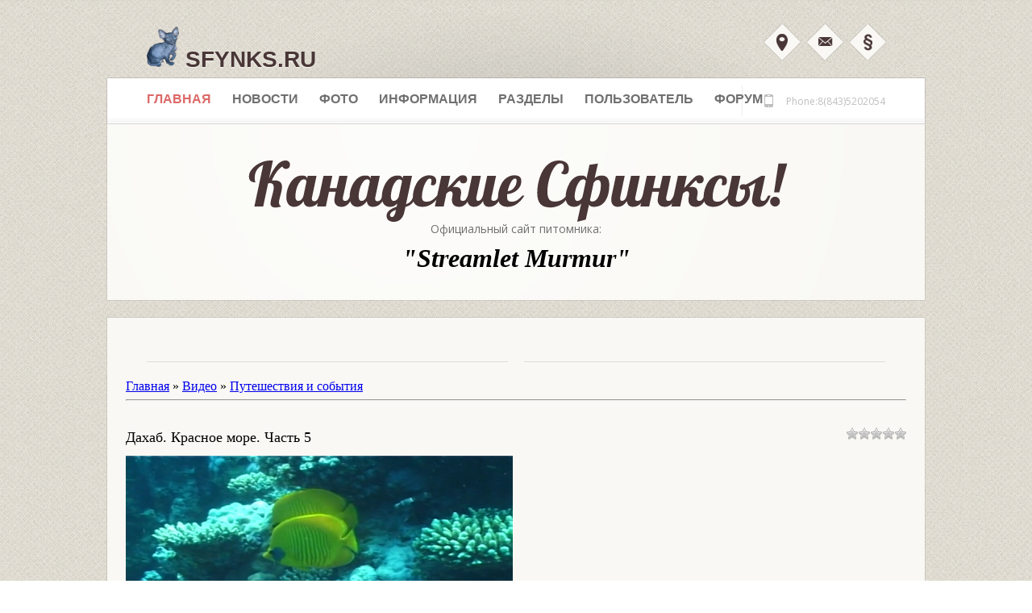

--- FILE ---
content_type: text/html; charset=UTF-8
request_url: http://www.sfynks.ru/video/vip/8790/puteshestvija_i_sobytija/dakhab_krasnoe_more_chast_5
body_size: 9376
content:
<!DOCTYPE html PUBLIC "-//W3C//DTD XHTML 1.0 Transitional//EN" "http://www.w3.org/TR/xhtml1/DTD/xhtml1-transitional.dtd">
<html xmlns="http://www.w3.org/1999/xhtml" xml:lang="de" lang="de">
<head>

	<script type="text/javascript">new Image().src = "//counter.yadro.ru/hit;ucoznet?r"+escape(document.referrer)+(screen&&";s"+screen.width+"*"+screen.height+"*"+(screen.colorDepth||screen.pixelDepth))+";u"+escape(document.URL)+";"+Date.now();</script>
	<script type="text/javascript">new Image().src = "//counter.yadro.ru/hit;ucoz_desktop_ad?r"+escape(document.referrer)+(screen&&";s"+screen.width+"*"+screen.height+"*"+(screen.colorDepth||screen.pixelDepth))+";u"+escape(document.URL)+";"+Date.now();</script>
<meta http-equiv="Content-Type" content="text/html; charset=utf-8" />
<title>Дахаб. Красное море. Часть 5 - Путешествия и события - Видео - Канадские Сфинксы.</title>
<link href="/templates/css/reset.css" rel="stylesheet" type="text/css" media="screen" />
<link href="/templates/css/styles.css" rel="stylesheet" type="text/css" media="screen" />
<link href="/templates/css/styles-small.css" rel="stylesheet" type="text/css" media="screen" />
<link href="/templates/css/print.css" rel="stylesheet" type="text/css" media="print" />
<link href='//fonts.googleapis.com/css?family=Open+Sans:400,300,300italic,700' rel='stylesheet' type='text/css' />
<link href='//fonts.googleapis.com/css?family=PT+Sans' rel='stylesheet' type='text/css' />

	<link rel="stylesheet" href="/.s/src/base.min.css" />
	<link rel="stylesheet" href="/.s/src/layer7.min.css" />

	<script src="/.s/src/jquery-1.12.4.min.js"></script>
	
	<script src="/.s/src/uwnd.min.js"></script>
	<script src="//s761.ucoz.net/cgi/uutils.fcg?a=uSD&ca=2&ug=999&isp=0&r=0.53847593726978"></script>
	<link rel="stylesheet" href="/.s/src/ulightbox/ulightbox.min.css" />
	<link rel="stylesheet" href="/.s/src/social.css" />
	<link rel="stylesheet" href="/.s/src/video.css" />
	<script src="/.s/src/ulightbox/ulightbox.min.js"></script>
	<script src="/.s/src/video_gfunc.js"></script>
	<script async defer src="https://www.google.com/recaptcha/api.js?onload=reCallback&render=explicit&hl=ru"></script>
	<script>
/* --- UCOZ-JS-DATA --- */
window.uCoz = {"module":"video","country":"US","sign":{"5458":"Следующий","5255":"Помощник","7252":"Предыдущий","7254":"Изменить размер","7253":"Начать слайд-шоу","3125":"Закрыть","7287":"Перейти на страницу с фотографией.","7251":"Запрошенный контент не может быть загружен. Пожалуйста, попробуйте позже."},"uLightboxType":1,"layerType":7,"language":"ru","ssid":"376567573021130120272","site":{"id":"4sfinks","host":"sfinks.3dn.ru","domain":"sfynks.ru"}};
/* --- UCOZ-JS-CODE --- */

		function eRateEntry(select, id, a = 65, mod = 'video', mark = +select.value, path = '', ajax, soc) {
			if (mod == 'shop') { path = `/${ id }/edit`; ajax = 2; }
			( !!select ? confirm(select.selectedOptions[0].textContent.trim() + '?') : true )
			&& _uPostForm('', { type:'POST', url:'/' + mod + path, data:{ a, id, mark, mod, ajax, ...soc } });
		}

		function updateRateControls(id, newRate) {
			let entryItem = self['entryID' + id] || self['comEnt' + id];
			let rateWrapper = entryItem.querySelector('.u-rate-wrapper');
			if (rateWrapper && newRate) rateWrapper.innerHTML = newRate;
			if (entryItem) entryItem.querySelectorAll('.u-rate-btn').forEach(btn => btn.remove())
		}

		var usrarids = {};
		function ustarrating(id, mark, o_type = 'vi') {
			if (!usrarids[id] && mark) {
				usrarids[id] = 1;
				$('.u-star-li-' + id).hide();
				_uPostForm('', { type:'POST', url:'/video/', data:{ a:65, id, mark, o_type } });
			}
		}

	let ajaxPageController = {
		showLoader : function() { document.getElementById('myGrid')?.classList.remove('u-hidden'); },
		hideLoader : function() { document.getElementById('myGrid')?.classList.add('u-hidden'); },
	};
 function uSocialLogin(t) {
			var params = {"vkontakte":{"width":790,"height":400},"facebook":{"height":520,"width":950},"google":{"width":700,"height":600},"yandex":{"width":870,"height":515},"ok":{"width":710,"height":390}};
			var ref = escape(location.protocol + '//' + ('www.sfynks.ru' || location.hostname) + location.pathname + ((location.hash ? ( location.search ? location.search + '&' : '?' ) + 'rnd=' + Date.now() + location.hash : ( location.search || '' ))));
			window.open('/'+t+'?ref='+ref,'conwin','width='+params[t].width+',height='+params[t].height+',status=1,resizable=1,left='+parseInt((screen.availWidth/2)-(params[t].width/2))+',top='+parseInt((screen.availHeight/2)-(params[t].height/2)-20)+'screenX='+parseInt((screen.availWidth/2)-(params[t].width/2))+',screenY='+parseInt((screen.availHeight/2)-(params[t].height/2)-20));
			return false;
		}
		function TelegramAuth(user){
			user['a'] = 9; user['m'] = 'telegram';
			_uPostForm('', {type: 'POST', url: '/index/sub', data: user});
		}
function loginPopupForm(params = {}) { new _uWnd('LF', ' ', -250, -100, { closeonesc:1, resize:1 }, { url:'/index/40' + (params.urlParams ? '?'+params.urlParams : '') }) }
function reCallback() {
		$('.g-recaptcha').each(function(index, element) {
			element.setAttribute('rcid', index);
			
		if ($(element).is(':empty') && grecaptcha.render) {
			grecaptcha.render(element, {
				sitekey:element.getAttribute('data-sitekey'),
				theme:element.getAttribute('data-theme'),
				size:element.getAttribute('data-size')
			});
		}
	
		});
	}
	function reReset(reset) {
		reset && grecaptcha.reset(reset.previousElementSibling.getAttribute('rcid'));
		if (!reset) for (rel in ___grecaptcha_cfg.clients) grecaptcha.reset(rel);
	}
/* --- UCOZ-JS-END --- */
</script>

	<style>.UhideBlock{display:none; }</style>
</head>

<script src="/templates/js/sliding.js" type="text/javascript"></script>
<script src="/templates/js/jquery.easing.1.3.js" type="text/javascript"></script>
<script src="/templates/js/jquery.lavalamp.1.3.2-min.js" type="text/javascript"></script>
<script src="/templates/js/lavalamp-init.js" type="text/javascript"></script>
<script type="text/javascript">
 function loadLamps(easing) {
 jQuery('#navi').lavaLamp({
 fx: 'easeOut'+easing,
 speed: 800,
 startItem:13
 });
 }
 </script>
<script src="/templates/js/navi-slidedown.js" type="text/javascript"></script>
<script src="/templates/js/cufon-yui.js" type="text/javascript"></script>
<script src="/templates/js/lobster.font.js" type="text/javascript"></script>
<script type="text/javascript">
 Cufon.replace('.landliebe');
</script>
<script src="/templates/js/scrollup.js" type="text/javascript"></script>
<script src="/templates/js/mailmask.js" type="text/javascript"></script>
<script src="/templates/js/image-hover.js" type="text/javascript"></script>
<script src="/templates/js/jquery.ui.core.js" type="text/javascript"></script>
<script src="/templates/js/jquery.ui.widget.js" type="text/javascript"></script>
<script src="/templates/js/jquery.ui.accordion.js" type="text/javascript"></script>
<script type="text/javascript">
 jQuery(function() {
 jQuery( "#accordion" ).accordion({
 autoHeight: false,
 navigation: true
 });
 });
</script>
<body>
<div id="container">
 <div id="site">
 <div id="header">
<!--U1AHEADER1Z--><!--</Почтовая форма>--> 
<script type="text/javascript"> 
 function openchat(){new _uWnd('chat','Електронная почта питомника - Streamlet Murmur!',400,100, 
{min:0,shadow:1,header:1,max:1,resize:0,modal:1,nomove:1}, $("#chat").html() )} 
 </script> 
 <div style="display:none;" id="chat">для входа в систему введите логин и пароль:<br><hr>
 
 <form method="post" action="https://passport.yandex.ru/for/sfynks.ru/?mode=auth"> 
<div class="label">Логин:</div>
<input type="text" name="login" value="" tabindex="1"/>
<div class="label">Пароль:</div>
<input type="hidden" name="retpath" value="//mail.yandex.ru/for/sfynks.ru">
<input type="password" name="passwd" value="" maxlength="100" tabindex="2"/> <br>

<label for="a"><input type="checkbox" name="twoweeks" id="a" value="yes" tabindex="4"/>запомнить
меня</label> (<a href="//help.yandex.ru/passport/?id=922493">что это</a>)

<input type="submit" name="In" value="Войти" tabindex="5"/> </form>
 
 <hr><br>Почта сотрудников питомника.</div> 
<!--</Почтовая форма>--> 
<h1 id="branding"><a href="/">
 <img src="/templates/images/logo/iogo.png" alt="Image Title" width="40" height="50"/>
 sfynks.ru</a></h1>
 <div id="sub-navi">
 <a id="directions" href="javascript:;" rel="nofollow" onclick="loginPopupForm(); return false;" onclick="return true" title="Форма Авторизации!">Вход</a>
<a id="mail" href="javascript:;" onclick="openchat();" onclick="return true" title="Вход 'e-mail'">Вход "E-MAIL"</a> 
 <a id="legal" href="/index/3" onclick="return true" >Регистрация!</a>
 </div>
 <ul id="navi" class="lamp">
 <li><a href="/" title="Главная страница сайта!" class="active">Главная</a></li>
 <li><a href="/index/novosti/0-8" onclick="return true" title="Наши новости!">Новости</a></li>
 <li><a href="#" onclick="return false" title="Награды наших питомцев!" class="no-hover">Фото</a>
 <ul>
 <li><a href="/photo/" title="Все фотоальбомы">Все фото</a></li>
 <li><a href="/board/proizvoditeli/koty/5" title="фото котов">Фото котов</a></li>
 <li><a href="/board/proizvoditeli/koshki/4" title="фото кошек">Фото кошек</a></li>
 <li><a href="/board/proizvoditeli/3" title="Все производители">Все производители</a></li>
 <li><a href="/photo/nashi_kotjata/9" title="Все котята">Наши котята</a></li>
 <li><a href="#" onclick="return false" title="котята по разделам" class="cursor">Котята по разделам ></a>
<ul id="level2">
 <div align="center"> <b><font color="#ffffff">Котята:</font></b></div><hr>
 <li><a href="/board/kotjata_na_prodazhu/6" title="Все котята">Все котята</a></li>
 <li><a href="/board/kotjata_na_prodazhu/kotjata_gotovye_k_prodazhe/7" title="Котата на продажу">Котята на продажу</a></li>
 <li><a href="/board/kotjata_na_prodazhu/prodannye_kotjata/9" title="Проданные котята">Проданные котята</a></li>
 <li><a href="/board/kotjata_na_prodazhu/prodannye_kotjata/8" title="Зарезервированные котята">Зарезервированные</a></li>
 </ul>
 </li>
 <li><a href="/photo/nashi_pitomcy_na_vystavkakh/19" title="Фото с выставок">Фото с выставок</a></li>
 </ul>
 </li>
 <li><a href="#" onclick="return false" title="Pages" class="no-hover">Информация</a>
 <ul>
 <li><a href="/index/o_nas/0-9" title="Информация о нас">О Нас</a></li>
 <li><a href="/index/0-2" title="Полная информация о нашем сайте">О Сайте</a></li>
 <li><a href="/index/o_kanadskikh_sfinksakh/0-11" title="Полная информация о канадских сфинксах">О Сфинксах</a></li>
 <li><a href="#" onclick="return false" title="Different Slider" class="cursor">О питомнике ---></a>
 <ul id="level2">
 <li><a href="onebyone.html" title="OnebyOne Slider">Создание питомника</a></li>
 <li><a href="nivo.html" title="Nivo Slider">Развитие</a></li>
 <li><a href="cycle.html" title="Cycle Slider">Профилактика</a></li>
 </ul>
 </li>
 <li><a href="single-post.html" title="Single Blog Post">Связть с нами</a></li>
 <li><a href="single-item.html" title="Single Product">Еще информация</a></li>
 <li><a href="filterable-portfolio.html" title="Filterable Portfolio">Контакты</a></li>
 </ul>
 </li>
<li><a href="#" onclick="return false" title="Pages" class="no-hover">Разделы</a>
<ul>
<li><a href="/index/novosti/0-8" title="Новости сайта">Новости сайта</a></li>
 <li><a href="/blog" title="Награды наших питомцев!">Награды</a></li>
<li><a href="/load/" title="Каталог файлов">Каталог файлов</a></li>
<li><a href="/publ/" title="Каталог статей">Каталог статей</a></li>
<li><a href="/forum/" title="Форум">Форум</a></li>
<li><a href="/photo/" title="Фотоальбомы">Фотоальбомы</a></li>
<li><a href="/video/" title="Видео">Видео</a></li>
 <li><a href="/index/0-3" title="Обратная связь">Обратная связь</a></li>
 </ul>
 </li>
 <li><a href="#" onclick="return false" title="Pages" class="no-hover">Пользователь</a>
<ul>
<li><a href="/index/3" title="Регистрация на сайте.">Регистрация</a></li>
<li><a href="/index/15-1" title="Список пользователей.">Список пользов.</a></li>
 <li><a href="#" onclick="return false" class="cursor">Ваш профиль:</a> 
<ul id="level">
  
 <li><div align="center"> <font color="#ffffff">Приветствую Вас Гость!</font></div> </li><hr>
 <li><div align="center"> <font color="#ffffff">Войдите в систему под своим именем или зарегистрируйтесь!</font></div> </li> 
 
 </ul> 
 </li>
<li><a href="javascript:;" rel="nofollow" onclick="loginPopupForm(); return false;" title="Форма Авторизации!">Вход на сайт</a>
</a></li>
 
 <li> <p> <a title="Вход 'e-mail'" href="javascript:;" onclick="openchat();">Вход "E-MAIL"</a></p></li>
 <li><a href="/index/0-3" title="Обратная связь">Администрация</a></li>
 </ul>
 </li>
 <li><a href="/forum/" title="forum" >Форум</a></li>
 </ul>
 <div id="phone-number">
 <p> Phone:8(843)5202054 </p>
 </div>
 <div id="slogan">
 <div id="wrapper">
 <h2><span class="landliebe">Канадские Сфинксы!</span></h2>
 </div>
 <p class="clear">Официальный сайт питомника:</p>
 <span style="font-size: 24pt"><b><i>"Streamlet Murmur"</i></b></span>
 </div><!--/U1AHEADER1Z-->
 </div>
 <!-- end of header -->
 <div class="content-main-top">
 <div class="heading">
 <h3></h3>
 </div>
 </div>
<!-- <middle> --> 
 <div class="content-main">
 
<!-- <body> -->
<script>
//['original_img_url','org_width','org_height','resized_img_url','res_width','res_height']
var allEntImgs8790=[['//s761.ucoz.net/video/87/88308701.jpg','640','360','//s761.ucoz.net/video/87/88308701.jpg','200','112']];
</script>

	<script>
		function _bldCont(indx) {
			var bck=indx-1;var nxt=indx+1;
			if (bck<0){bck = allEntImgs8790.length-1;}
			if (nxt>=allEntImgs8790.length){nxt=0;}
			var imgs='';
			for (var i=0;i<allEntImgs8790.length;i++) {
				var img=i+1;
				if (allEntImgs8790[i][0].length<1){continue;}
				if (i == indx) {
					imgs += '<b class="pgSwchA">'+img+'</b> ';
				} else {
					imgs += '<a class="pgSwch" href="javascript:;" rel="nofollow" onclick="_bldCont('+i+');return false;">'+img+'</a> ';
				}
			}
			if (allEntImgs8790.length>1){imgs = '<a class="pgSwch" href="javascript:;" rel="nofollow" onclick="_bldCont('+bck+');return false;">&laquo; Back</a> '+imgs+'<a class="pgSwch" href="javascript:;" rel="nofollow" onclick="_bldCont('+nxt+');return false;">Next &raquo;</a> ';}
			var hght = parseInt(allEntImgs8790[indx][2]);
			_picsCont = '<div id="_prCont" style="position:relative;width:' + allEntImgs8790[indx][1] + 'px;height:' + hght.toString() + 'px;"><img alt="" border="0" width="' + allEntImgs8790[indx][1] + '" height="' + allEntImgs8790[indx][2] + '" src="' + allEntImgs8790[indx][0] + '"/><div align="center" style="padding:8px 0 5px 0;">'+imgs+'</div></div>';
			new _uWnd('wnd_prv',"Скриншоты",10,10,{popup:1,waitimages:300000,autosizewidth:1,hideonresize:1,autosize:1,fadetype:1,align:'center',min:0,max:0,resize:1},_picsCont);
		}
	</script>
<table border="0" cellpadding="0" cellspacing="0" width="100%">
<tr>
<td width="80%">
<a href="http://sfynks.ru/"><!--<s5176>-->Главная<!--</s>--></a> &raquo; <a href="/video/"><!--<s5486>-->Видео<!--</s>--></a>&nbsp;&raquo;&nbsp;<a href="/video/vic/puteshestvija_i_sobytija">Путешествия и события</a></td>
<td align="right" style="white-space: nowrap;"></td>
</tr>
</table>
<hr />

<div class="v-entry-page">
<div class="vep-rating"><style>
		.u-star-ratingrateItem8790 {list-style:none;margin:0px;padding:0px;width:75px;height:15px;position:relative;background: url("/.s/img/vi/rating.png") top left repeat-x;}
		.u-star-ratingrateItem8790 li{padding:0px;margin:0px;float:left;}
		.u-star-ratingrateItem8790 li a{display:block;width:15px;height:15px;line-height:15px;text-decoration:none;text-indent:-9000px;z-index:20;position:absolute;padding: 0px;overflow:hidden;}
		.u-star-ratingrateItem8790 li a:hover{background: url("/.s/img/vi/rating.png") left center;z-index:2;left:0px;border:none;}
		.u-star-ratingrateItem8790 a.u-one-star{left:0px;}
		.u-star-ratingrateItem8790 a.u-one-star:hover{width:15px;}
		.u-star-ratingrateItem8790 a.u-two-stars{left:15px;}
		.u-star-ratingrateItem8790 a.u-two-stars:hover{width:30px;}
		.u-star-ratingrateItem8790 a.u-three-stars{left:30px;}
		.u-star-ratingrateItem8790 a.u-three-stars:hover{width:45px;}
		.u-star-ratingrateItem8790 a.u-four-stars{left:45px;}
		.u-star-ratingrateItem8790 a.u-four-stars:hover{width:60px;}
		.u-star-ratingrateItem8790 a.u-five-stars{left:60px;}
		.u-star-ratingrateItem8790 a.u-five-stars:hover{width:75px;}
		.u-star-ratingrateItem8790 li.u-current-rating{top:0 !important; left:0 !important;margin:0 !important;padding:0 !important;outline:none;background: url("/.s/img/vi/rating.png") left bottom;position: absolute;height:15px !important;line-height:15px !important;display:block;text-indent:-9000px;z-index:1;}
		</style>
	<ul id="uStarRating8790" class="u-star-ratingrateItem8790" title="">
	<li class="u-current-rating" id="uCurStarRating8790" style="width:0%;"></li></ul></div>
<h1 class="vep-title">Дахаб. Красное море. Часть 5</h1>
<div class="vep-video-block">
<script>var vicode = '<iframe title=\"uCoz Video video player\" width=\"640\" height=\"360\" src=\"//pub.tvigle.ru/frame/p.htm?prt=810c5bb6f45d7e497f192f6b53fe5151&id=1416281&srv=pub.tvigle.ru&modes=1&autoplay=1&wmode=transparent\" frameborder=\"0\" allowfullscreen=\"1\"></iframe>';var player={showVideo:function(){$('#videocontent').css('display','none');videoLightbox();}}</script>
<a href="javascript:void(0)" onclick="player.showVideo()" class="vep-playvideo">
<img src="//s761.ucoz.net/video/87/88308701.jpg" alt="" width="480" />
<span class="vep-playbutton"></span>
<span class="vep-length">00:04:44</span>
</a>
<div id="videocontent" class="vep-videocontent" style="display:none;"></div>
</div>
<div class="vep-details">
<span class="vep-views"><!--<s5389>-->Просмотры<!--</s>-->: 0</span>

<span class="vep-channel"><a href="/video/chp/171/puteshestvija_i_sobytija">Дахаб. Красное море</a>&nbsp;</span>
</div>
<div class="vep-separator"></div>
<div class="vep-descr-block">
<span class="vep-descr"><!--<s6425>-->Описание материала<!--</s>-->:</span>
<p>Подводный путеводитель по Дахабу.Фильм рассказывает о наиболее интересных местах в Дахабе и его окрестностях. Вас ждет встреча с подводным миром на самых красивых дайвсайтах – Сад угрей, Три пулс, Кейвс, Блю Холл, и т.д., а также поездка к бедуинам в пустыню и Монастырь Святой Екатерины.Часть 5.</p>
</div>
<div class="vep-separator"></div>

<div class="vep-screenshots">
<script type="text/javascript">
if (typeof(allEntImgs8790)!='undefined'){
var ar=Math.floor(Math.random()*allEntImgs8790.length);
document.write('<img alt="" title="Изображения" src="'+allEntImgs8790[ar][3]+'" width="'+allEntImgs8790[ar][4]+'" border="0" onclick="_bldCont1(8790,ar);" style="cursor:pointer;">');
}
</script>
</div>



<div class="vep-lang"><!--<s3857>-->Язык<!--</s>-->: Русский</div>
<div class="vep-duration"><!--<s6430>-->Длительность материала<!--</s>-->: 00:04:44</div>



 





<div class="vep-comments">

<div class="vep-separator"></div>

<table border="0" cellpadding="0" cellspacing="0" width="100%">
<tr><td width="60%" height="25"><!--<s5183>-->Всего комментариев<!--</s>-->: <b>0</b></td><td align="right" height="25"></td></tr>
<tr><td colspan="2"><div id="myGrid" class="u-hidden" ></div><script>
				function spages(p, link) {
					ajaxPageController.showLoader();
				_uPostForm('', { url:''+atob('L3ZpZGVvL3ZpcC84NzkwL3B1dGVzaGVzdHZpamFfaV9zb2J5dGlqYS9kYWtoYWJfa3Jhc25vZV9tb3JlX2NoYXN0XzU='), type:'POST' });
				}
			</script>
			<div id="comments"></div>
			<div id="newEntryT"></div>
			<div id="allEntries"></div>
			<div id="newEntryB"></div></td></tr>
<tr><td colspan="2" align="center"></td></tr>
<tr><td colspan="2" height="10"></td></tr>
</table>


<div align="center" class="commReg"><!--<s5237>-->Добавлять комментарии могут только зарегистрированные пользователи.<!--</s>--><br />[ <a href="/register"><!--<s3089>-->Регистрация<!--</s>--></a> | <a href="javascript:;" rel="nofollow" onclick="loginPopupForm(); return false;"><!--<s3087>-->Вход<!--</s>--></a> ]</div>


</div>
</div>
<!-- </body> -->
<div class="break-within"></div>
<div class="wide">
 </div>
<div class="narrow last">
 
</div>
 <div class="clear"></div>
</div>
<!-- </middle> -->
<!--U1BFOOTER1Z--><div id="backtotop"><a id="toTop" href="#" onclick="return false">back to top</a></div>
 <div id="footer">
 <div class="one-fourth">
 <h5>Контакты:</h5>
 <ul class="footer">
 <li>Информационноая служба:<br />
 E-mail: info@sfynks.ru</li>
 <li>Служба техподдержки:<br />
 E-mail: support@sfynks.ru</li>
 <li>Телефон: (843) 520 20 54</li>
 <li>Питомник:<br /> «Streamlet Murmur»</li>
 </ul>
 </div>
 <div class="one-fourth">
 <h5>Время работы:</h5>
 <ul class="footer">
 <li>Tuesday, Thursday and Friday<br />
 8:00am - 7:00pm</li>
 <li>Wednesday<br />
 9:30am - 8:00pm</li>
 <li>Saturday<br />
 8:30am - 1:00pm</li>
 </ul>
 </div>
 <div class="one-fourth">
 <h5>Деятельность: </h5>
 <ul class="footer">
 <li><a href="#" onclick="return false">Разведение котят</a></li>
 <li><a href="#" onclick="return false"></a>Улучшение породы</li>
 <li><a href="#" onclick="return false">Health &amp; Beauty Store</a></li>
 <li><a href="#" onclick="return false">Bath &amp; Body Shop</a></li>
 <li><a href="#" onclick="return false">Продажа Котят.</a></li>
 <li><a href="#" onclick="return false">Заказать котенка.</a></li>
 </ul>
 </div>
 <div class="one-fourth">
 <h5>Статистика:</h5>
 <!-- счетчик Юкоз -->
 
 <!-- счетчик Юкоз конец -->
<!-- Yandex.Metrika informer -->
<a href="//metrika.yandex.ru/stat/?id=23934769&amp;from=informer"
target="_blank" rel="nofollow"><img src="//bs.yandex.ru/informer/23934769/3_0_DBDBDBFF_BBBBBBFF_0_pageviews"
style="width:88px; height:31px; border:0;" alt="Яндекс.Метрика" title="Яндекс.Метрика: данные за сегодня (просмотры, визиты и уникальные посетители)" onclick="try{Ya.Metrika.informer({i:this,id:23934769,lang:'ru'});return false}catch(e){}"/></a>
<!-- /Yandex.Metrika informer -->

<!-- Yandex.Metrika counter -->
<script type="text/javascript">
(function (d, w, c) {
 (w[c] = w[c] || []).push(function() {
 try {
 w.yaCounter23934769 = new Ya.Metrika({id:23934769,
 webvisor:true,
 clickmap:true,
 trackLinks:true,
 accurateTrackBounce:true});
 } catch(e) { }
 });

 var n = d.getElementsByTagName("script")[0],
 s = d.createElement("script"),
 f = function () { n.parentNode.insertBefore(s, n); };
 s.type = "text/javascript";
 s.async = true;
 s.src = (d.location.protocol == "https:" ? "https:" : "http:") + "//mc.yandex.ru/metrika/watch.js";

 if (w.opera == "[object Opera]") {
 d.addEventListener("DOMContentLoaded", f, false);
 } else { f(); }
})(document, window, "yandex_metrika_callbacks");
</script>
<noscript><div><img src="//mc.yandex.ru/watch/23934769" style="position:absolute; left:-9999px;" alt="" /></div></noscript>
<!-- /Yandex.Metrika counter --> 
 
 
 </div>
 <div class="clear"></div>
 </div>
 <!-- end of footer -->
 <div id="footer-bottom">
 <p id="footer-left">Copyright &copy; 2013 Sfynks.ru</p> 
 <div>
<a href="http://arpskazan.ru/" alt="АртПечатьСервис г. Казань">Заказать печать ИП</a>
</div>
 <p id="footer-right"><!-- "' --><span class="pbD68Kvy"><a href="https://www.ucoz.ru/"><img style="width:80px; height:15px;" src="/.s/img/cp/49.gif" alt="" /></a></span></p>
 </div>
 </div>
 <!-- end of site -->
</div>
<!-- end of container -->
<div id="background"></div>
<script type="text/javascript"> 
function selectCode(a){ 
var e=a.parentNode.parentNode.getElementsByTagName('code')[0]; 
if(window.getSelection){ 
var s=window.getSelection(); 
if(s.setBaseAndExtent){ 
 s.setBaseAndExtent(e,0,e,e.innerText.length-1); 
}else{ 
var r=document.createRange(); 
 r.selectNodeContents(e); 
 s.removeAllRanges(); 
 s.addRange(r);} 
}else if(document.getSelection){ 
var s=document.getSelection(); 
var r=document.createRange(); 
 r.selectNodeContents(e); 
 s.removeAllRanges(); 
 s.addRange(r); 
}else if(document.selection){ 
var r=document.body.createTextRange(); 
 r.moveToElementText(e); 
 r.select();}} 
// Замена Code на Выделить всё... 
 codediv=document.getElementsByTagName('div'); 
for(i=0;i<codediv.length;i++){ 
if(codediv[i].className=="bbCodeBlock"){ 
 s=codediv[i].innerHTML; 
 s=s.replace(/>Code</g,'><a href="#" onclick="selectCode(this);return false;">Выделить всё<\/a><').replace('<!--uzc-->','<!--uzc--><code>').replace('<!--\/uzc-->','<\/code><!--\/uzc-->'); 
 codediv[i].innerHTML=s;}} 
</script><!--/U1BFOOTER1Z-->
</body>
</html>
<!-- 0.08585 (s761) -->

--- FILE ---
content_type: text/css
request_url: http://www.sfynks.ru/templates/css/styles.css
body_size: 6148
content:
@charset "utf-8";
/* CSS Document */

#background {
	background:url(../images/bg-tile2.jpg) repeat center top #d2d0c5;
	left:0;
	width:100%;
	min-width:100%;
	height:100%;
	min-height:100%;
	position:fixed;
	top:0;
	z-index:0;
}
body {
	text-align:center;
	margin-top:0;
	margin-bottom:0;
	margin-left:0;
	margin-right:0;
}
#container {
	text-align:left;
	top:0;
	width:1016px;
	margin-left:auto;
	margin-right:auto;
	min-height: 100%;
	height: auto !important;
	height: 100%;
}
#site {
	position:relative;
	width:1016px;
	z-index:1;
}
a:hover, a:active, a:focus {
	outline: none;
}
.clear {
	float:none;
	clear:both;
}
.float-left {
	float:left;
	margin-right:15px;
	margin-top:5px;
	margin-bottom:5px;
}
.float-right {
	float:right;
	margin-left:15px;
	margin-top:5px;
	margin-bottom:5px;
}
.float-social {
	float:right;
	margin-left:15px;
	margin-top:-17px;
}
.float-button {
	float:left;
	margin-top:14px;
	margin-bottom:11px;
	margin-right:20px;
}
.no-wrap {
	margin-left:66px;
}
.break {
	margin:17px 26px 22px 26px;
	display:block;
	position:relative;
	border-bottom:1px solid #ddd;
}
.break-within {
	margin-bottom:21px !important;
	height:31px;
	display:block;
	position:relative;
	border-bottom:1px solid #ddd;
}
.padding-bottom {
	padding-bottom:10px;
}
/**************************** =header **************************/

#header {
	width:1016px;
	height:815px;
	position:relative;
	display:block;
	background:url(../images/bg-top-large.png) no-repeat 0 16px;
	margin-bottom:20px;
}
/**************************** =branding **************************/

h1#branding {
	display:block;
	position:absolute;
	left:50px;
	top:33px;
	font:28px 'Trebuchet MS', Arial, Helvetica, sans-serif;
	text-shadow:0 1px 2px rgba(255, 255, 255, 0.7);
	font-weight:700;
	text-transform:uppercase;
	height:28px;
}
h1#branding a {
	border:none;
	color:#493636;
	text-decoration:none;
}
h1#branding a:hover {
	border:none;
	color:#dc6868;
	text-decoration:none;
}
/**************************** =sub-navi **************************/

#sub-navi {
	display:block;
	position:relative;
	float:right;
	right:50px;
	top:28px;
}
a#mail {
	width:48px;
	float:left;
	margin-right:5px;
	height:48px;
	position:relative;
	display:block;
	background:url(../images/buttons/bg-email.png) no-repeat 0 0;
	text-indent:-9000px;
}
a#directions {
	width:48px;
	margin-right:5px;
	height:48px;
	float:left;
	position:relative;
	display:block;
	background:url(../images/buttons/bg-directions.png) no-repeat 0 0;
	text-indent:-9000px;
}
a#legal {
	width:48px;
	height:48px;
	margin-right:-2px;
	float:left;
	position:relative;
	display:block;
	background:url(../images/buttons/bg-legal.png) no-repeat 0 0;
	text-indent:-9000px;
}
/**************************** =navi **************************/

ul#navi {
	display:block;
	height:40px;
	width:916px;
	background:url(../images/bg-navi.png) no-repeat 0 0;
	position:absolute;
	top:96px;
	padding:18px 50px 0 50px;
}
#navi li {
	float: left;
	display:inline;
	list-style: none;
	margin: 0px;
	padding: 0px;
	margin-right:26px;
}
ul#navi li a {
	font:16px 'Trebuchet MS', Arial, Helvetica, sans-serif;
	color:#707070;
	font-weight:700;
	text-transform:uppercase;
	text-decoration:none;
	position: relative;
	overflow: hidden;
	outline: none;
	z-index: 10;
	display: block;
	height:18px;
}
ul#navi li a:hover {
	color:#dc6868;
	text-decoration:none;
}
ul#navi li a.no-hover {
	cursor:default;
}
ul#navi li a.no-hover:hover {
	color:#707070;
	text-decoration:none;
	cursor:default;
}
ul#navi li a.active {
	color:#dc6868;
	text-decoration:none;
}
#navi li.backLava {
	border-bottom:2px solid #dc6868;
	width: auto;
	z-index: 8;
	position: absolute;
	top: 0px !important;
	height: 57px !important;
	display: block;
	float:left;
}
.cursor {
	cursor:default;
}
/**************************** =dropdown **************************/

ul#navi ul {
	position:absolute;
	height:auto;
	width:160px;
	background:url(../images/bg-dropdown.png) no-repeat left top;
	padding:36px 0px 15px 0px;
	top:36px;
	margin-left:-20px;
	z-index:200;
	list-style:none;
}
ul#navi ul li {
	display:block;
	z-index:91 !important;
	float:none;
	margin-right:0px;
}
ul#navi ul a, ul#navi ul a:visited {
	position:relative;
	display:block;
	width:auto;
	float:none;
	text-indent:0px;
	padding:4px 15px 10px 15px;
	color:#fff;
	z-index:91 !important;
	height:12px !important;
	font:12px 'Open Sans', Arial, Helvetica, sans-serif;
	text-decoration:none;
	text-transform:none;
}
ul#navi ul a:hover {
	color:#fff;
	border-top:1px solid #000000;
	margin-top:-1px;
	background:#777777;
	text-decoration:none;
}
ul#navi li ul {
	display:none;
}
/**************************** =dropdown2 **************************/

ul#navi ul ul {
	position:absolute;
	height:auto;
	width:160px;
	background:url(../images/bg-flyout.png) no-repeat left top;
	padding:15px 0px 15px 1px;
	margin-left:160px;
	z-index:201;
}
#level2 {
	margin-top:37px;
}
ul#navi ul ul li {
	display:block;
	z-index:91 !important;
	float:none;
	margin-right:0px;
}
ul#navi ul ul a, ul#navi ul ul a:visited {
	position:relative;
	display:block;
	width:auto;
	float:none;
	text-indent:0px;
	padding:4px 15px 10px 15px;
	color:#fff;
	z-index:91 !important;
	height:12px !important;
	font:12px 'Open Sans', Arial, Helvetica, sans-serif;
	text-decoration:none;
	text-transform:none;
}
ul#navi ul ul a:hover {
	color:#fff;
	border-top:1px solid #000000;
	margin-top:-1px;
	background:#777777;
	text-decoration:none;
}
ul#navi li ul ul {
	display:none;
}
/**************************** =phone **************************/

#phone-number {
	position:absolute;
	right:50px;
	top:117px;
	height:16px;
	float:right;
	background:url(../images/bg-phone.png) no-repeat left top;
	padding:0 0 0 27px;
}
#phone-number p {
	font:12px 'Open Sans', Arial, Helvetica, sans-serif;
	color:#bebebe;
	height:12px;
	padding:0px;
}
/**************************** =slogan **************************/

#slogan {
	position:absolute;
	top:193px;
	height:130px;
	width:916px;
	margin:0 50px;
	text-align:center;
}
div#wrapper {
	width:916px;
	margin:0 auto;
}
h2 {
	font:58px 'Trebuchet MS', Arial, Helvetica, sans-serif;
	height:58px;
	color:#493636;
	font-weight:700;
	text-align:center;
	text-transform:uppercase;
	margin-bottom:13px;
	display: inline-block;
}
h2.float-left {
	float:left;
	margin-right:15px;
}
.landliebe {
	font:76px 'Trebuchet MS', Arial, Helvetica, sans-serif;
	text-transform:none;
	float:left;
	top:2px;
	position:relative;
}
#slogan p {
	font:14px 'Open Sans', Arial, Helvetica, sans-serif !important;
	color:#707070;
	line-height:24px !important;
	text-align:center;
	padding:8px 60px;
}
#slogan p a {
	font:12px 'Open Sans', Arial, Helvetica, sans-serif;
	color:#dc6868;
	font-weight:700;
	text-transform:uppercase;
	text-decoration:underline;
	margin-left:1px;
}
#slogan p a:hover {
	color:#493636;
	text-decoration:underline;
}
/**************************** =slideshow **************************/

#slideshow {
	width:908px;
	height:397px;
	position:absolute;
	top:363px;
	left:54px;
	z-index:99;
}
/**************************** =slider **************************/

#slider {
	position:relative;
	z-index:100;
	width:908px;
	height:397px;
}
/**************************** =slideshow-product **************************/

#slideshow-product {
	width:639px;
	height:312px;
	z-index:99;
}
/**************************** =slider-product **************************/

#slider-product {
	position:relative;
	z-index:100;
	width:639px;
	height:312px;
}
h4 {
	font:14px 'Open Sans', Arial, Helvetica, sans-serif;
	height:14px;
	color:#493636;
	font-weight:700;
	padding:10px 0 16px 0;
	width:auto;
}
h4 a {
	font:10px 'Open Sans', Arial, Helvetica, sans-serif;
	color:#dc6868;
	font-weight:700;
	text-transform:uppercase;
	text-decoration:underline;
	margin-left:1px;
}
h4 a:hover {
	color:#493636;
	text-decoration:underline;
}
h5 {
	font:13px 'Open Sans', Arial, Helvetica, sans-serif;
	height:14px;
	color:#493636;
	font-weight:700;
	padding:20px 0 16px 0;
	width:auto;
}
h6 {
	font:10px 'Open Sans', Arial, Helvetica, sans-serif;
	line-height:14px;
	color:#493636;
	font-weight:700;
	padding:20px 0 13px 0;
	width:auto;
	text-transform:uppercase;
}
p {
	font:12px 'Open Sans', Arial, Helvetica, sans-serif;
	color:#707070;
	line-height:20px;
	padding:4px 0px;
	width:auto;
}
p.quoter {
	font:10px 'Open Sans', Arial, Helvetica, sans-serif;
	font-style:normal;
	font-weight:700;
	color:#493636;
	text-transform:uppercase;
	padding:0px 0px 7px 0;
}
p a {
	font:10px 'Open Sans', Arial, Helvetica, sans-serif;
	color:#dc6868;
	font-weight:700;
	line-height:20px;
	text-decoration:underline;
	text-transform:uppercase;
}
p a:hover {
	color:#493636;
	text-decoration:underline;
}
.red {
	color:#dc6868 !important;
}
.bold {
	font-weight:700;
}
.button a {
	cursor: pointer;
	background:#dc6868;
	font:14px 'Open Sans', Arial, Helvetica, sans-serif;
	color:#fff;
	border:none;
	font-weight:700;
	text-transform:uppercase;
	margin:15px 0 25px 0;
	display:inline-block;
	padding:5px 10px 6px 10px;
	text-decoration:none;
}
.button a:hover {
	background:#493636;
}
/**************************** =content-main **************************/

.content-main-top {
	width:1016px;
	height:78px;
	position:relative;
	display:block;
	background:url(../images/bg-content-main-top.png) no-repeat 0 0;
}
h3 {
	font:22px 'Trebuchet MS', Arial, Helvetica, sans-serif;
	height:22px;
	color:#493636;
	font-weight:700;
	text-align:center;
	text-transform:uppercase;
	margin-bottom:13px;
	display: inline-block;
	background:#f9f8f4;
	padding:0 10px;
	margin:40px 0 0 0;
}
.heading {
	background:url(../images/h3-heading.jpg) repeat-x 0 55px;
	width:916px;
	text-align:center;
	margin:0 50px;
}
.content-main {
	width:968px;
	height:auto;
	position:relative;
	display:block;
	padding:0 24px 0 24px;
	background:url(../images/bg-content-main.png) repeat-y 0 0;
}
.masonry-container {
	width:970px !important;
	overflow:visible;
}
.one-third {
	border-right:1px solid #ddd;
	width:270px;
	padding:4px 26px 9px 26px;
	float:left;
	position:relative;
}
.two-thirds {
	border-right:1px solid #ddd;
	width:593px;
	padding:4px 26px 9px 26px;
	float:left;
	position:relative;
}
.wide {
	border-right:1px solid #ddd;
	width:647px;
	padding:4px 26px 9px 26px;
	float:left;
	position:relative;
}
.narrow {
	border-right:1px solid #ddd;
	width:216px;
	padding:4px 26px 9px 26px;
	float:left;
	position:relative;
}
.full {
	width:916px;
	padding:4px 26px 9px 26px;
	position:relative;
}
.centered {
	text-align:center;
}
.last {
	border-right:0px !important;
}
.pic {
	background:#fff;
	padding:3px;
	border:1px solid #d2d2d2;
	margin-top:15px;
	margin-bottom:5px;
}
.next-to-pic {
	margin-top:15px;
}
.float-pic {
	float:left;
	margin-right:20px;
}
.padding-cities {
	padding-bottom:16px;
	padding-top:10px;
}
.proj-img {
	position:relative;
	overflow:hidden
}
.proj-img i {
	display:block;
	font-style:normal;
	position:absolute;
	width:100%;
	height:100%;
	z-index:9;
	text-indent:-9000px;
	top:0;
	left:0;
	background:#493636;
	opacity:0;
 filter:alpha(opacity:0)
}
.proj-img img {
	display:block;
	visibility:visible;
}
.proj-img a {
	display:inline-block;
	width:46px;
	height:46px;
	position:absolute;
	top:-30px;
	left:50%;
	background:url(../images/zoom.png) 50% 50% no-repeat;
	margin-top:-23px;
	margin-left:-23px;
	z-index:10
}
.proj-img a.details {
	background:url(../images/details.png) 50% 50% no-repeat;
}
/**************************** =blog **************************/

.date {
	background:url(../images/buttons/bg-blog.png) no-repeat 10px 10px #fff;
	position:absolute;
	top:0px;
	left:0px;
	display:block;
	z-index:10;
	height:106px;
	width:66px;
}
.date p {
	font:10px 'Open Sans', Arial, Helvetica, sans-serif;
	color:#493636;
	line-height:14px;
	padding:4px 0px;
	width:auto;
	text-align:center;
	text-transform:uppercase;
	margin-left:0px;
	margin-top:65px;
}
.blog {
	padding-bottom:16px;
}
/**************************** =comments **************************/

.comment {
	font:10px 'Open Sans', Arial, Helvetica, sans-serif;
	color:#493636;
	font-weight:700;
	width:auto;
	text-transform:uppercase;
}
.comment a {
	color:#493636;
	text-decoration:none;
}
.comment a:hover {
	color:#dc6868;
	text-decoration:none;
}
.avatar {
	float:left;
	margin:11px 0px 0 0;
}
.reply {
	margin:5px 0 5px 66px;
}
/**************************** =back and forth navi **************************/

#navi-baf {
	padding:35px 0;
}
#navi-baf .page a {
	font:10px 'Open Sans', Arial, Helvetica, sans-serif;
	color:#cc5b5b;
	line-height:10px;
	padding:4px 0px 3px 0;
	width:20px;
	height:12px;
	text-align:center;
	float:left;
	font-weight:700;
	text-decoration:none;
}
#navi-baf .page a:hover {
	color:#493636;
	text-decoration:none;
}
#navi-baf .active a {
	background:#cc5b5b;
	color:#fff;
}
#navi-baf .active a:hover {
	cursor:default;
	color:#fff;
}
#navi-baf .back a {
	background:url(../images/buttons/arrows-thin.png) no-repeat 0 0;
	text-indent:-9000px;
	margin:6px 8px 0px 7px;
	padding:0px;
	display:block;
	width:5px;
	height:7px;
	float:left;
}
#navi-baf .back a:hover {
	background:url(../images/buttons/arrows-thin.png) no-repeat 0 -7px;
}
#navi-baf .forth a {
	background:url(../images/buttons/arrows-thin.png) no-repeat -5px 0;
	text-indent:-9000px;
	margin:6px 7px 0px 8px;
	padding:0px;
	display:block;
	width:5px;
	height:7px;
	float:left;
}
#navi-baf .forth a:hover {
	background:url(../images/buttons/arrows-thin.png) no-repeat -5px -7px;
}
/**************************** =product titles **************************/

.title {
	background:#fff;
	text-align:center;
	border-bottom:1px solid #d2d2d2;
	border-right:1px solid #d2d2d2;
	border-left:1px solid #d2d2d2;
	padding:16px 16px 9px 16px;
	margin-top:-6px;
	margin-bottom:7px;
}
.title h4 {
	font:14px 'Open Sans', Arial, Helvetica, sans-serif;
	height:14px;
	color:#493636;
	font-weight:700;
	padding:0px 0 2px 0;
	width:auto;
}
.title h4 a {
	font:14px 'Open Sans', Arial, Helvetica, sans-serif;
	height:14px;
	color:#493636;
	font-weight:700;
	text-decoration:none;
	margin-left:0px;
	text-transform:none;
}
.title h4 a:hover {
	color:#dc6868;
	text-decoration:none;
}
/**************************** =cities **************************/

a#ny {
	display:block;
	text-indent:-9000px;
	position:absolute;
	top:61px;
	left:111px;
	width:17px;
	height:13px;
}
a#bo {
	display:block;
	text-indent:-9000px;
	position:absolute;
	top:95px;
	left:138px;
	width:17px;
	height:12px;
}
/**************************** =content bottom without backtotop bottom **************************/

.content-main-bottom {
	width:1016px;
	height:42px;
	position:relative;
	display:block;
	background:url(../images/bg-content-main-bottom.png) no-repeat 0 0;
	margin-bottom:20px;
}
/**************************** =lists **************************/

ul.list {
	display:block;
	position:relative;
	padding:0px;
	margin-bottom:-1px;
}
ul.float {
	float:left;
	width:50%;
}
ul.list li {
	font:12px 'Open Sans', Arial, Helvetica, sans-serif;
	color:#707070;
	line-height:20px;
	padding:4px 0px 5px 0;
	width:auto;
	border-bottom:1px solid #ddd;
}
ul.float li {
	margin-right:20px;
}
ul.bullet li {
	padding:4px 0px 5px 21px;
	background:url(../images/buttons/list-dot.jpg) no-repeat 1px 13px;
}
ul.check li {
	padding:4px 0px 5px 21px;
	background:url(../images/buttons/list-check.png) no-repeat 1px 11px;
}
/*ul.bullet li:hover {
	background:url(../images/buttons/list-dot-hover.jpg) no-repeat 1px 13px;
}*/
ul.list li.last {
	border-bottom:0px;
}
ul.list li a {
	font:12px 'Open Sans', Arial, Helvetica, sans-serif;
	color:#707070;
	line-height:20px;
	padding:4px 0px 5px 0;
	text-decoration:none;
}
ul.bullet li a, ul.check li a {
	color:#cc5b5b;
}
ul.list li a:hover {
	color:#493636;
	text-decoration:none;
}
ul.nav-filter {
	display:block;
	position:relative;
	padding:10px 0 50px 50px;
}
ul.nav-filter li a {
	font:12px 'Open Sans', Arial, Helvetica, sans-serif;
	color:#707070;
	text-shadow:0 1px 1px rgba(255, 255, 255, 0.7);
	line-height:20px;
	margin-right:23px;
	float:left;
	text-decoration:none;
}
ul.nav-filter li a:hover {
	color:#493636;
}
/**************************** =tabs **************************/

#tabs {
	border-left:1px solid #ddd;
	margin:15px 0 4px 0;
}
#tabs ul li a {
	float:left;
	font:14px 'Open Sans', Arial, Helvetica, sans-serif;
	height:14px;
	color:#bebebe;
	font-weight:700;
	padding:12px 20px 15px 20px;
	width:auto;
	text-decoration:none;
	border-right:1px solid #ddd;
	border-top:1px solid #ddd;
	border-bottom:1px solid #ddd;
}
#tabs ul li a:hover {
	color:#493636;
}
#tabs ul li a.selected {
	background:url(../images/bg-tabs.jpg) repeat-x 0 0 #fff;
	border-top:0px solid #ddd;
	border-bottom:0px solid #ddd;
	padding:13px 20px 16px 20px;
	z-index:10;
	position:relative;
	color:#493636;
}
#tabs-content {
	float:none;
	clear:both;
	border-bottom:1px solid #ddd;
	border-right:1px solid #ddd;
	border-top:1px solid #ddd;
	background:#fff;
	padding:15px 20px;
	top:-1px;
	position:relative;
	z-index:9;
}
/**************************** =accordion **************************/

#accordion {
	width:auto;
}
#accordion div {
	padding:5px 0 8px 0;
	border-bottom:1px solid #ddd;
}
#accordion h6 {
	padding:0px;
}
#accordion h6 a {
	cursor:pointer;
	display:block;
	text-decoration:none;
	font:17px 'Open Sans', Arial, Helvetica, sans-serif;
	color:#000000;
	line-height:20px;
	padding:4px 0px 5px 31px;
	width:auto;
	border-bottom:1px solid #ddd;
	text-transform:none;
}
#accordion h6 a:hover {
	color:#1E31FF;
}
#accordion h6 a.last {
	border-bottom:0px;
}
#accordion h6.ui-state-active {
	background:url(../images/buttons/bg-acc-close.jpg) no-repeat 0 5px !important;
}
#accordion h6.ui-state-active a:hover {
	color:#FF1C23;
	cursor:default;
}
#accordion h6.ui-corner-all {
	background:url(../images/buttons/bg-acc-open.jpg) no-repeat 0 5px;
}
#accordion h6.ui-state-hover {
	background:url(../images/buttons/bg-acc-hover.jpg) no-repeat 0 5px;
}
#accordion p {
	padding:0px 0px 0px 31px;
}
/**************************** =price table **************************/
#price {
	width:100%;
}
th {
	border-right:1px solid #ddd;
	border-bottom:1px solid #ddd;
	font:12px 'Open Sans', Arial, Helvetica, sans-serif;
	color:#707070;
	line-height:20px;
	padding:9px 0px 8px 20px;
	width:148px;
}
tr.odd {
	background:#fcfbf9;
}
th.first-column {
	width:169px;
	padding:9px 0px 13px 20px;
}
th.first-row {
	font:14px 'Open Sans', Arial, Helvetica, sans-serif;
	color:#493636;
	line-height:20px;
	padding:13px 0px 4px 20px;
	font-weight:700;
}
th.header {
	font:10px 'Open Sans', Arial, Helvetica, sans-serif;
	text-transform:uppercase;
	color:#493636;
	font-weight:700;
	line-height:20px;
}
th a {
	font:10px 'Open Sans', Arial, Helvetica, sans-serif;
	color:#dc6868;
	font-weight:700;
	text-transform:uppercase;
	padding-left:1px;
}
th a:hover {
	color:#493636;
}
/**************************** =appointment **************************/

#appointment {
	height:36px;
	position:relative;
	display:block;
	margin:24px 50px 46px 50px;
}
#appointment h2 {
	font:36px 'Trebuchet MS', Arial, Helvetica, sans-serif;
	height:36px;
	color:#493636;
	font-weight:700;
	text-align:center;
	text-transform:uppercase;
	display: inline-block;
	text-shadow:0 1px 2px rgba(255, 255, 255, 0.7);
}
#appointment h2.float-left {
	float:left;
	margin-right:15px;
}
#appointment .landliebe {
	font:48px 'Trebuchet MS', Arial, Helvetica, sans-serif;
	text-transform:none;
	float:left;
	top:5px;
	position:relative;
}
#get-in-touch {
	width:211px;
	height:34px;
	float:right;
	margin-top:13px;
	margin-right:-1px;
	background:url(../images/buttons/bg-getintouch.png) no-repeat left top;
}
#get-in-touch a {
	text-indent:-9000px;
	text-decoration:none;
	width:127px;
	height:34px;
	display:block;
	margin-left:84px;
}
/**************************** =social **************************/

ul#twitter_update_list {
	margin-top:4px;
}
ul#twitter_update_list li {
	font:12px 'Open Sans', Arial, Helvetica, sans-serif;
	color:#707070;
	line-height:20px;
	padding:4px 0px;
}
ul#twitter_update_list li a {
	font:10px 'Open Sans', Arial, Helvetica, sans-serif;
	color:#493636;
	font-weight:700;
	line-height:20px;
	text-decoration:none;
	text-transform:uppercase;
}
ul#twitter_update_list li a:hover {
	color:#493636;
	text-decoration:underline;
}
.twitter {
	width:46px;
	height:46px;
	float:left;
	margin-top:14px;
	margin-bottom:11px;
	background:url(../images/buttons/bg-twitter.png) no-repeat left top;
}
.twitter a {
	text-indent:-9000px;
	text-decoration:none;
	width:46px;
	height:46px;
	display:block;
}
.twitter2 {
	width:16px;
	height:16px;
	float:left;
	margin:29px 0 0 15px;
	background:url(../images/buttons/bg-twitter2.png) no-repeat left top;
}
.twitter2 a {
	text-indent:-9000px;
	text-decoration:none;
	width:16px;
	height:16px;
	display:block;
}
.twitter2 a:hover {
	background:url(../images/buttons/bg-twitter2Hover.png) no-repeat left top;
}
.facebook {
	width:16px;
	height:16px;
	float:left;
	margin:29px 0 0 15px;
	background:url(../images/buttons/bg-facebook.png) no-repeat left top;
}
.facebook a {
	text-indent:-9000px;
	text-decoration:none;
	width:16px;
	height:16px;
	display:block;
}
.facebook a:hover {
	background:url(../images/buttons/bg-facebookHover.png) no-repeat left top;
}
.dribble {
	width:16px;
	height:16px;
	float:left;
	margin:29px 0 0 15px;
	background:url(../images/buttons/bg-dribble.png) no-repeat left top;
}
.dribble a {
	text-indent:-9000px;
	text-decoration:none;
	width:16px;
	height:16px;
	display:block;
}
.dribble a:hover {
	background:url(../images/buttons/bg-dribbleHover.png) no-repeat left top;
}
.flickr {
	width:16px;
	height:16px;
	float:left;
	margin:29px 0 0 15px;
	background:url(../images/buttons/bg-flickr.png) no-repeat left top;
}
.flickr a {
	text-indent:-9000px;
	text-decoration:none;
	width:16px;
	height:16px;
	display:block;
}
.flickr a:hover {
	background:url(../images/buttons/bg-flickrHover.png) no-repeat left top;
}
.vimeo {
	width:17px;
	height:16px;
	float:left;
	margin:29px 0 0 15px;
	background:url(../images/buttons/bg-vimeo.png) no-repeat left top;
}
.vimeo a {
	text-indent:-9000px;
	text-decoration:none;
	width:17px;
	height:16px;
	display:block;
}
.vimeo a:hover {
	background:url(../images/buttons/bg-vimeoHover.png) no-repeat left top;
}
/**************************** =backtotop **************************/

#backtotop {
	width:1016px;
	height:42px;
	position:relative;
	display:block;
	background:url(../images/bg-backtotop.png) no-repeat 0 0;
}
#toTop {
	width:20px;
	height:24px;
	background:url(../images/buttons/backtotop.png) no-repeat right top;
	left:930px;
	top:25px;
	cursor:pointer;
	text-indent:-9000px;
	display:block;
	position:absolute;
}
/**************************** =footer **************************/

#footer {
	width:916px;
	height:auto;
	margin:35px 50px;
	position:relative;
	display:block;
}
.one-fourth {
	width:229px;
	padding:0px 0;
	float:left;
}
#footer h5 {
	font:18px 'Trebuchet MS', Arial, Helvetica, sans-serif;
	height:18px;
	text-transform:uppercase;
	color:#493636;
	font-weight:700;
	padding:0px 0 15px 0;
	text-shadow:0 1px 2px rgba(255, 255, 255, 0.7);
}
#footer p {
	text-shadow:0 1px 1px rgba(255, 255, 255, 0.7);
}
ul.footer {
	padding:4px 0px;
	width:200px;
}
ul.footer li {
	font:12px 'Open Sans', Arial, Helvetica, sans-serif;
	color:#707070;
	text-shadow:0 1px 1px rgba(255, 255, 255, 0.7);
	line-height:20px;
	background:url(../images/buttons/list-dot.jpg) no-repeat 3px 10px;
	padding-left:23px;
}
ul.footer li a {
	font:12px 'Open Sans', Arial, Helvetica, sans-serif;
	color:#707070;
	text-decoration:none;
}
ul.footer li a:hover {
	color:#493636;
	text-decoration:none;
}
#footer-bottom {
	width:916px;
	height:90px;
	margin:0 50px;
	position:relative;
	display:block;
	background:url(../images/bg-footer-border.png) no-repeat 0 0;
}
p#footer-left {
	font:10px 'Open Sans', Arial, Helvetica, sans-serif;
	color:#707070;
	text-shadow:0 1px 1px rgba(255, 255, 255, 0.7);
	line-height:20px;
	padding-top:12px;
	float:left;
}
p#footer-right {
	font:10px 'Open Sans', Arial, Helvetica, sans-serif;
	color:#707070;
	text-shadow:0 1px 1px rgba(255, 255, 255, 0.7);
	line-height:20px;
	padding-top:12px;
	float:right;
}
p#footer-right a {
	text-transform:none;
	text-decoration:none;
	font-weight:400;
}
.swchItem { 
   color:#E92F2F; 
   border:1px solid #FFA5A5; 
   background:#FFF8F8;
} 
.swchItemA, .swchItem {
   -moz-border-radius:3px; 
   -webkit-border-radius:3px; 
   border-radius:3px;
   padding:6px 9px; 
   margin-left:3px; 
   text-decoration:none;
} 
.swchItemA, .swchItem:hover { 
  font-weight:normal; 
  color:#fff; 
  text-shadow:0px 1px #B72E2E; 
  box-shadow:0px 1px #EDEDED; 
  -webkit-box-shadow:0px 1px #EDEDED; 
  -moz-box-shadow:0px 1px #EDEDED; 
  border:1px solid #AD2D2D; 
  background:#E43838; 
  background:-moz-linear-gradient(top,#FF9B9B 1px,#FE5555 1px,#E43838); 
  background:-webkit-gradient(linear,0 0,0 100%,color-stop(0.02,#FF9B9B),color-stop(0.02,#FE5555),color-stop(1,#E43838)); 
} 
/*--- Ajax окна V.1.0. ---*/  
  .xw-plain, .xw-resize, .xw-active {color:#e5e5e5;padding:0;position:absolute;background-color:none;border-radius:0.5px;box-shadow:0px 0px 0px 8px rgba(0, 0, 0, 0.20)}  
  .xw-hdr {text-align: left !important;white-space: nowrap !important;padding: 1px 0 0 0 !important;white-space: nowrap !important;zoom: 1 !important;height: 35px !important;}  
  .xw-hdr-text {vertical-align: 3px!important;cursor: default!important;color: #000 !important;font: 13px tahoma,arial,verdana,sans-serif !important;line-height: 30px!important;}  
  .xw-sps, .xw-tc, .xw-tr{border-bottom:1px solid #eee;color:#000 !important;font-size:1.2em !important}  
  .xt-close {background-position: 0 0 !important;}  
  .xt-close {position:absolute;right: 5px !important;top: 4px !important;margin:0 !important;padding:0 !important;width:26px !important;height:26px !important;background-color:none!important;background-image:url('/templates/images/86231504.png') !important;background-repeat:no-repeat !important;border:none !important;border-radius:20px !important;transition:all 0.5s ease !important;-moz-transition:all 0.5s ease !important;-webkit-transition:all 0.5s ease !important}  
  .xt-close-over{box-shadow:0px 0px 2px 5px rgba(0,0,0,0.20) !important;-moz-box-shadow:0px 0px 2px 5px rgba(0,0,0,0.20) !important;-webkit-box-shadow:0px 0px 2px 5px rgba(0,0,0,0.20)!important}  
  .xw-bc, .xw-mr, .xw-bl, .xw-br, .xw-ml, .xw-mc{background:#fff !important;border:0 !important;border-radius:0px;moz-border-radius:0px;webkit-border-radius:3px;}  
  .xw-body{border:0 !important;padding-left:7px !important;padding-right:1px !important;}  
  .xw-tc {border-bottom: 1px solid #EEE !important;}  
  .xw-tl, .xw-tr, .xw-tc {background: white !important;}  
  .xw-sps {display:none !important;}
/* Ячейка с кодом 
 ------------------------------------------*/ 
.bbCodeName { 
  padding:0!important; /* - запрещаем внутренние отступы */  
  margin-bottom:5px; /* - нижний внешний отступ */  
} 

.codeMessage { 
  margin: 0px 0px 15px 0px; /* - нижний внешний отступ */  
  padding:5px 10px; /* - внутренние отступы */  
  border:1px solid #CEE7EC!important; /* - рамка вокруг ячейки кода */  
  background:#fff url(http://www.center-dm.ru/sites/fon_code.gif); /* - фон ячейки кода*/  
  font:11px Verdana,Arial,sans-serif; /* - шрифт и его размер */  
  text-align:left; /* - прижимаем текст к правой стороне */ 
  color:#555; /* - цвет текста */  
}
.quoteMessage {border:1px solid #ccc !important; margin-top:2px; padding:5px !important; background:#f3f3f3 url('/templates/images/icon_quote_0.png') no-repeat top right !important;font:11px Verdana,Arial,sans-serif;}
/* LightBox */ 
 .jquery-lightbox-overlay { background:#000000; } 
 .jquery-lightbox { position:relative; padding:17px 0; } 
 .jquery-lightbox-border-top-left, .jquery-lightbox-border-top-right, .jquery-lightbox-border-bottom-left, .jquery-lightbox-border-bottom-right { position:absolute; height:17px; width:12%; z-index:7000; } 
 .jquery-lightbox-border-top-left { background: url(../images/jquery-lightbox-theme.png) no-repeat 0 0; top:0; left:0; } 
 .jquery-lightbox-border-top-right { background: url(../images/jquery-lightbox-theme.png) no-repeat right 0; top:0; right:0; } 
 .jquery-lightbox-border-top-middle { background:#2b2b2b; position:absolute; height:7px; width:78%; top:0; left:12%; z-index:7000; overflow:hidden; } 
 .jquery-lightbox-border-bottom-left { background: url(../images/jquery-lightbox-theme.png) no-repeat 0 bottom; bottom:0; left:0; } 
 .jquery-lightbox-border-bottom-right { background: url(../images/jquery-lightbox-theme.png) no-repeat right bottom; bottom:0; right:0; } 
 .jquery-lightbox-border-bottom-middle { background:#2b2b2b; height:7px; width:78%; position:absolute; bottom:0; left:12%; z-index:7000; overflow:hidden; } 
 .jquery-lightbox-title { background:#2b2b2b; color:#FFFFFF; font-family:verdana, arial, serif; font-size:11px; line-height:14px; padding:5px 8px; margin:3px; position:absolute; bottom:0; z-index:7000; opacity:0.9; } 
 .jquery-lightbox-html { z-index:7000; position:relative; border:0; border-left:7px solid #2b2b2b; border-right:7px solid #2b2b2b; padding:0px 15px; } 
 .jquery-lightbox-background { position:absolute; top:7px; left:7px; z-index:6999; float:left; padding:0; } 
 .jquery-lightbox-background img { display:block; position:relative; border:0; margin:0; padding:0; width:100%; height:100%; } 
 .jquery-lightbox-mode-image .jquery-lightbox-html { z-index:6998; padding:0; } 
 .jquery-lightbox-mode-html .jquery-lightbox-background { background:#FFFFFF; } 
 .jquery-lightbox-mode-html .jquery-lightbox-html { overflow:auto; } 
 .jquery-lightbox-loading { background:#FFFFFF url(../images/loading.gif) no-repeat center center; } 
 .jquery-lightbox-button-close { background: url(../images/jquery-lightbox-theme.png) no-repeat -190px -115px; position:absolute; top:12px; right:-26px; width:29px; height:29px; } 
 .jquery-lightbox-button-close:hover { background: url(../images/jquery-lightbox-theme.png) no-repeat -220px -115px; } 
 .jquery-lightbox-button-close span, .jquery-lightbox-buttons span { display:none; } 
 .jquery-lightbox-mode-image .jquery-lightbox-button-close { right:14px; z-index:7001; } 
 .jquery-lightbox-buttons { position:absolute; top:14px; left:14px; z-index:7000; height:39px; display:none; } 
 .jquery-lightbox-buttons .jquery-lightbox-buttons-init, .jquery-lightbox-buttons .jquery-lightbox-buttons-end { width:5px; height:39px; float:left; display:inline; } 
 .jquery-lightbox-buttons .jquery-lightbox-buttons-init { background: url(../images/jquery-lightbox-theme.png) no-repeat -151px -153px; } 
 .jquery-lightbox-buttons .jquery-lightbox-buttons-end { background: url(../images/jquery-lightbox-theme.png) no-repeat -244px -153px; } 
 .jquery-lightbox-buttons .jquery-lightbox-button-left { background: url(../images/jquery-lightbox-theme.png) no-repeat -156px -153px; width:24px; height:39px; float:left; display:inline; } 
 .jquery-lightbox-buttons .jquery-lightbox-button-left:hover { background: url(../images/jquery-lightbox-theme.png) no-repeat -156px -194px; } 
 .jquery-lightbox-buttons .jquery-lightbox-button-right { background: url(../images/jquery-lightbox-theme.png) no-repeat -220px -153px; width:24px; height:39px; float:left; display:inline; } 
 .jquery-lightbox-buttons .jquery-lightbox-button-right:hover { background: url(../images/jquery-lightbox-theme.png) no-repeat -220px -194px; } 
 .jquery-lightbox-buttons .jquery-lightbox-button-max { background: url(../images/jquery-lightbox-theme.png) no-repeat -182px -153px; width:36px; height:39px; float:left; display:inline; } 
 .jquery-lightbox-buttons .jquery-lightbox-button-max:hover { background: url(../images/jquery-lightbox-theme.png) no-repeat -182px -194px; } 
 .jquery-lightbox-buttons .jquery-lightbox-button-min { background: url(../images/jquery-lightbox-theme.png) no-repeat -162px -235px; width:36px; height:39px; float:left; display:inline; } 
 .jquery-lightbox-buttons .jquery-lightbox-button-min:hover { background: url(../images/jquery-lightbox-theme.png) no-repeat -207px -235px; } 
 .jquery-lightbox-buttons-custom { height:39px; float:left; display:inline; background:#2b2b2b; line-height:39px; font-size:10px; } 
 .jquery-lightbox-buttons-custom a { color:#FFFFFF; font-size:10px; display:inline; font-weight:normal; text-decoration:underline; padding:0 3px; } 
 .jquery-lightbox-mode-image .jquery-lightbox-button-close { opacity:0.7; } 
 .jquery-lightbox-mode-image .jquery-lightbox-buttons { opacity:0.3; } 
 .jquery-lightbox-mode-image:hover .jquery-lightbox-buttons, .jquery-lightbox-mode-image:hover .jquery-lightbox-button-close { opacity:0.9; } 
 /* ---------- */
/* Разбор палётов (КАПЧА) 
 ------------------------------------------*/  
#panel_bottom img { 
  display:none;  
} 

#secuImgC { 
  margin:0!important;  
  float:left!important;  
  display:inline!important;  
  border: 1px solid #E0E0E0!important;  
} 

.securityCode { 
  color:#777!important;  
  margin:0!important;  
  float:left!important;  
  height:25px!important;  
  padding: 5px 5px 5px 5px!important; 
  background:#f9f9f9!important;  
  border: 1px solid #E0E0E0!important;  
  border-right:none!important;  
} 

/* - добавляем внутреннюю тень поля */  
.securityCode:focus { 
  box-shadow:inset 0px 1px 3px #c3c3c3!important; 
  -webkit-box-shadow:inset 0px 1px 3px #c3c3c3!important; 
  -moz-box-shadow:inset 0px 1px 3px #c3c3c3!important; 
}  

--- FILE ---
content_type: text/css
request_url: http://www.sfynks.ru/templates/css/styles-small.css
body_size: 213
content:
@charset "utf-8";
/* CSS Document */


/**************************** =header **************************/

#header {
	width:1016px;
	height:373px;
	position:relative;
	display:block;
	background:url(../images/bg-top-small.png) no-repeat 0 16px;
	margin-bottom:20px;
}


--- FILE ---
content_type: application/javascript
request_url: http://www.sfynks.ru/templates/js/lavalamp-init.js
body_size: 708
content:
// JavaScript Document
<!--
	var query = new Object();
	window.location.search.replace(
	new RegExp( "([^?=&]+)(=([^&]*))?", 'g' ),
		function( $0, $1, $2, $3 ){
			query[ $1 ] = $3;
		}
	);
	easing = query['e'] || 'Expo';
	function loadEasing(e) {
		location.href = location.pathname+'?e='+e;
	}
	function setEasing(e) {
		loadLamps(e);
	}

// for dynamic easing changes		
	function loadLamps(easing) {
		jQuery('#navi').lavaLamp({
			fx: 'easeOut'+easing,
			speed: 800,
			startItem:-1
		});
	}
	
// jquery initialize:
	jQuery(function() {
		loadLamps(easing);
		jQuery('select#easing option[value='+easing+']').attr('selected','selected');
		jQuery('.easingLabel').text(easing);
	});
//console.log();
-->

--- FILE ---
content_type: application/javascript
request_url: http://www.sfynks.ru/templates/js/lobster.font.js
body_size: 201973
content:
/*!
 * The following copyright notice may not be removed under any circumstances.
 * 
 * Copyright:
 * Copyright (c) 2010 by Pablo Impallari. www.impallari.com. All rights reserved.
 * 
 * Trademark:
 * Lobster 1.4 is a trademark of Pablo Impallari. www.impallari.com.
 * 
 * Description:
 * Copyright (c) 2010 by Pablo Impallari. All rights reserved.
 * 
 * Manufacturer:
 * Pablo Impallari. www.impallari.com
 * 
 * Designer:
 * Pablo Impallari
 * 
 * Vendor URL:
 * www.impallari.com
 * 
 * License information:
 * http://scripts.sil.org/OFL
 */
Cufon.registerFont({"w":1034,"face":{"font-family":"Lobster","font-weight":400,"font-stretch":"normal","units-per-em":"2048","panose-1":"2 0 5 6 0 0 0 2 0 3","ascent":"1638","descent":"-410","x-height":"8","bbox":"-428 -2048 2114 512","underline-thickness":"102","underline-position":"-103","unicode-range":"U+0020-U+FB04"},"glyphs":{" ":{"w":444,"k":{"\u0403":25,"\u0490":25,"\u2116":25,"\u042e":25,"\u042c":25,"\u042b":25,"\u0429":25,"\u0428":25,"\u0427":25,"\u0426":25,"\u0420":25,"\u041f":25,"\u041d":25,"\u041a":25,"\u0419":25,"\u0418":25,"\u0413":25,"\u0412":25,"\u0411":25,"\u040f":25,"\u040c":25,"\u040a":25,"\u0407":25,"\u0406":25}},"\u0132":{"d":"559,424v-220,0,-330,-97,-330,-292v0,-47,11,-91,32,-132r-68,0r296,-1391v-191,80,-286,229,-286,447v0,55,8,97,23,125v3,5,5,10,5,14v-109,0,-178,-35,-205,-105v-9,-25,-14,-57,-14,-94v0,-69,21,-134,64,-198v43,-64,99,-121,167,-170v155,-109,318,-164,488,-164v28,0,55,1,82,4r-301,1414v36,5,68,17,96,38v28,21,41,52,41,92v0,19,-5,41,-14,68v-31,-31,-65,-47,-101,-47v-36,0,-68,15,-94,44v-26,29,-39,59,-39,89v0,51,13,90,39,116v26,26,62,40,106,40v44,0,82,-18,113,-54v31,-36,56,-103,76,-198r336,-1538r307,-68r-307,1454v-69,337,-240,506,-512,506","w":1358},"\ufb00":{"d":"1184,-1229v3,-21,4,-42,4,-61v0,-19,-8,-34,-24,-46v-16,-12,-31,-18,-47,-18v-73,0,-121,54,-146,162r-37,168r205,0r-19,82r-202,0r-232,1106v-26,131,-79,225,-158,284v-58,43,-130,64,-215,64v-111,0,-185,-43,-221,-129v-65,86,-157,129,-278,129v-63,0,-119,-20,-168,-62v-49,-42,-74,-91,-74,-146v0,-55,10,-100,28,-132v18,-32,48,-63,88,-92v40,-29,119,-61,238,-96r246,-1170v49,-232,173,-348,373,-348v45,0,88,11,129,34v41,23,71,55,90,95v67,-86,161,-129,280,-129v64,0,120,21,169,62v49,41,73,94,73,159v0,31,-2,59,-6,84r-96,0xm621,-942r-203,0r-182,866r210,-37xm147,289v17,27,57,41,119,41v22,0,44,-11,67,-34v23,-23,41,-65,54,-126r49,-233r-211,38r-39,189v-11,48,-24,90,-39,125xm637,-1024r47,-215v3,-16,4,-33,4,-52v0,-19,-8,-33,-24,-45v-16,-12,-31,-18,-47,-18v-73,0,-121,54,-146,162r-37,168r203,0xm-76,51v-73,26,-124,50,-151,72v-51,41,-76,87,-76,139v0,27,16,47,49,62v10,4,23,6,40,6v17,0,37,-11,60,-34v22,-23,40,-65,54,-126","w":1040},"\ufb03":{"d":"1651,-367v-88,253,-235,379,-441,379v-54,0,-102,-19,-145,-58v-42,-39,-63,-101,-63,-187v0,-39,5,-83,16,-134r121,-575r-246,0r-234,1106v-27,128,-78,221,-154,280v-59,45,-127,68,-206,68v-107,0,-181,-36,-223,-109v-66,73,-153,109,-262,109v-63,0,-119,-20,-168,-62v-49,-42,-74,-91,-74,-146v0,-55,10,-100,28,-132v18,-32,48,-63,88,-92v40,-29,119,-61,238,-96r246,-1170v49,-232,173,-348,373,-348v113,0,197,36,252,107v75,-71,178,-107,309,-107v191,0,308,50,351,150v11,25,16,53,16,86v0,61,-17,103,-50,128v-33,25,-71,37,-112,37v-82,0,-123,-37,-123,-110v0,-23,6,-45,18,-67v12,-22,30,-33,51,-33r10,0v3,0,6,1,7,2v-3,-55,-40,-82,-113,-82v-117,0,-189,77,-217,231r-35,168r543,0r-147,696v-5,25,-8,49,-8,73v0,46,28,69,83,69v40,0,78,-17,112,-52v34,-35,58,-78,73,-129r86,0xm594,-942r-172,0r-184,868r180,-30xm145,293v9,43,35,65,79,65v28,0,54,-15,78,-45v24,-30,44,-78,58,-143r48,-223r-183,37r-39,180v-9,45,-22,88,-41,129xm729,-1350v-20,-23,-46,-34,-77,-34v-99,0,-159,64,-181,192r-33,168r174,0r15,-70v19,-99,53,-184,102,-256xm-76,51v-73,26,-124,50,-151,72v-51,41,-76,87,-76,139v0,27,16,47,49,62v10,4,23,6,40,6v17,0,37,-11,60,-34v23,-23,41,-65,54,-126","w":1565},"\ufb04":{"d":"1683,-367v-89,253,-236,379,-441,379v-54,0,-102,-19,-145,-58v-42,-39,-63,-101,-63,-187v0,-36,6,-81,17,-134r213,-1005v-55,-22,-111,-33,-168,-33v-70,0,-117,54,-140,162r-45,219r191,0r-17,82r-190,0r-236,1106v-27,128,-78,221,-154,280v-59,45,-127,68,-206,68v-107,0,-182,-37,-223,-111v-67,74,-155,111,-262,111v-63,0,-119,-20,-168,-62v-49,-42,-74,-91,-74,-146v0,-55,10,-100,28,-132v18,-32,48,-63,88,-92v40,-29,119,-61,238,-96r246,-1170v28,-133,81,-227,158,-284v59,-43,136,-64,228,-64v92,0,166,29,222,86v64,-57,143,-86,238,-86v95,0,176,11,241,32r166,57v45,16,91,33,138,52r-226,1065v-5,25,-8,49,-8,73v0,46,28,69,84,69v40,0,77,-17,111,-51v33,-35,58,-78,73,-130r86,0xm596,-942r-174,0r-184,868r180,-30xm408,-53r-183,37r-39,180v-9,43,-22,86,-41,127v4,45,29,67,76,67v66,0,112,-63,139,-188xm647,-1186v12,-65,34,-125,66,-178v-19,-13,-42,-20,-69,-20v-49,0,-88,18,-116,55v-28,37,-48,82,-57,137r-33,168r174,0xm-76,51v-73,26,-124,50,-151,72v-51,41,-76,87,-76,139v0,27,16,47,49,62v10,4,23,6,40,6v17,0,37,-11,60,-34v23,-23,41,-65,54,-126","w":1597},"\ufb01":{"d":"805,-1341v-3,-55,-40,-82,-113,-82v-90,0,-154,48,-192,145v-11,28,-20,57,-25,86r-35,168r164,0r-16,82r-164,0r-234,1106v-27,128,-78,221,-154,280v-59,45,-126,68,-203,68v-77,0,-139,-21,-186,-62v-47,-41,-71,-97,-71,-167v0,-115,75,-200,226,-255v42,-16,85,-31,128,-44r228,-1078v63,-293,222,-440,479,-440v191,0,308,50,351,150v11,25,16,53,16,86v0,61,-17,103,-50,128v-33,25,-71,37,-112,37v-82,0,-123,-37,-123,-110v0,-23,7,-45,19,-67v12,-22,29,-33,50,-33r10,0v3,0,6,1,7,2xm1180,-367v-88,253,-235,379,-442,379v-53,0,-101,-19,-144,-58v-42,-39,-63,-101,-63,-187v0,-39,5,-83,16,-134r139,-657r295,0r-147,696v-5,25,-8,49,-8,73v0,46,28,69,83,69v40,0,77,-17,111,-52v34,-35,59,-78,74,-129r86,0xm-84,51v-151,49,-227,115,-227,197v0,30,9,52,28,64v19,12,38,18,57,18v19,0,41,-12,64,-36v23,-24,41,-66,53,-124","w":1094},"\ufb02":{"d":"-88,51v-73,26,-124,50,-151,72v-51,41,-76,87,-76,139v0,27,16,47,49,62v10,4,24,6,40,6v16,0,36,-11,60,-34v24,-23,41,-65,53,-126xm1208,-367v-89,253,-236,379,-441,379v-54,0,-102,-19,-145,-58v-42,-39,-63,-101,-63,-187v0,-39,5,-83,16,-134r213,-1005v-55,-22,-110,-33,-167,-33v-70,0,-117,54,-140,162r-45,219r191,0r-17,82r-190,0r-234,1106v-47,232,-171,348,-372,348v-63,0,-119,-20,-168,-62v-49,-42,-74,-91,-74,-146v0,-55,10,-100,28,-132v18,-32,48,-63,88,-92v40,-29,119,-61,238,-96r246,-1170v48,-232,175,-348,381,-348v89,0,166,11,231,32r166,57v45,16,90,33,137,52r-225,1065v-5,25,-8,49,-8,73v0,46,28,69,84,69v39,0,76,-17,110,-51v34,-34,59,-77,74,-130r86,0","w":1122},"\u0133":{"d":"506,-1296v0,45,-16,83,-48,114v-32,31,-71,47,-116,47v-45,0,-84,-16,-115,-47v-31,-31,-47,-69,-47,-114v0,-45,15,-84,46,-116v31,-32,70,-48,116,-48v46,0,84,16,116,48v32,32,48,71,48,116xm428,-199v-5,69,-29,121,-72,157v-43,36,-94,54,-154,54v-60,0,-112,-19,-155,-58v-42,-39,-63,-101,-63,-187v0,-39,5,-83,16,-134r139,-657r295,0r-147,696v-5,25,-8,49,-8,73v0,24,7,42,20,53v13,11,33,16,59,16v26,0,49,-4,70,-13xm731,164v-26,131,-78,226,-156,284v-57,43,-123,64,-197,64v-74,0,-133,-17,-178,-50v-45,-33,-67,-82,-67,-149v0,-111,73,-197,218,-260v40,-17,79,-32,118,-45r219,-1032r295,0r-203,950v63,-21,115,-53,155,-95v40,-42,75,-108,104,-198r86,0v-53,175,-141,291,-264,347v-34,16,-67,28,-99,36xm1036,-1298v0,45,-16,83,-48,114v-32,31,-71,47,-116,47v-45,0,-83,-16,-114,-47v-31,-31,-47,-69,-47,-114v0,-45,16,-84,47,-116v31,-32,69,-48,114,-48v45,0,84,16,116,48v32,32,48,71,48,116xm447,111v-134,47,-201,105,-201,174v0,27,13,48,39,61v9,4,21,6,38,6v17,0,36,-14,58,-44v22,-30,40,-76,53,-138","w":1038},"!":{"d":"201,-473r145,-961r295,0r-266,961r-174,0xm395,-164v0,45,-16,84,-47,116v-31,32,-69,48,-114,48v-45,0,-84,-16,-116,-48v-32,-32,-48,-71,-48,-116v0,-45,16,-82,48,-114v32,-32,71,-48,116,-48v45,0,83,16,114,48v31,32,47,69,47,114","w":526},"\"":{"d":"127,-1149r125,-387r215,0r-186,387r-154,0xm449,-1149r124,-387r215,0r-186,387r-153,0","w":860},"#":{"d":"807,-227r-62,282r-116,0r51,-282r-242,0r-61,282r-117,0r51,-282r-219,0r43,-209r213,0r43,-232r-209,0r43,-209r203,0r107,-593r180,0r-133,593r215,0r106,-593r180,0r-133,593r213,0r-41,209r-217,0r-51,232r219,0r-41,209r-225,0xm760,-668r-223,0r-52,232r232,0","w":1350},"$":{"d":"567,-969v33,-19,49,-55,49,-106v0,-15,-5,-31,-15,-49v-10,-18,-27,-32,-50,-41r-74,329r80,58v101,70,152,154,152,252v0,98,-33,172,-101,224v-68,52,-157,80,-268,83r-59,274r-56,0r49,-276v-63,-5,-116,-25,-160,-60v-43,-35,-65,-93,-65,-174v0,-53,14,-95,43,-127v29,-32,61,-49,96,-49v35,0,59,5,74,15v15,10,23,23,23,36v-55,11,-82,62,-82,152v0,30,8,56,25,77v17,21,38,37,61,48r73,-402r-76,-59v-58,-45,-96,-85,-114,-120v-18,-35,-27,-70,-27,-105v0,-69,33,-130,98,-182v65,-52,138,-79,218,-82r39,-217r118,0r-51,223v53,9,91,23,113,41v43,33,65,75,65,126v0,105,-33,158,-98,158v-27,0,-54,-16,-80,-47xm358,-295v49,-7,84,-28,105,-63v21,-35,31,-78,31,-128v0,-50,-20,-100,-60,-149xm446,-1176v-40,9,-68,29,-83,60v-15,31,-23,65,-23,102v0,37,19,76,57,115","w":825},"%":{"d":"248,0r790,-1536r148,0r-791,1536r-147,0xm410,-766v-73,0,-123,-19,-150,-58v-27,-39,-41,-93,-41,-162v0,-133,30,-242,90,-326v60,-84,141,-126,242,-126v60,0,103,20,129,60v26,40,39,102,39,188v0,86,-28,179,-83,277v-55,98,-131,147,-226,147xm442,-1288v-50,76,-75,167,-75,272v0,61,3,106,10,133v7,27,22,41,47,41v51,0,92,-40,124,-118v32,-78,48,-170,48,-277v0,-35,-3,-66,-9,-91v-6,-25,-20,-38,-42,-38v-34,0,-68,26,-103,78xm923,0v-76,0,-128,-19,-155,-57v-27,-38,-41,-92,-41,-161v0,-135,30,-244,90,-328v60,-84,141,-126,242,-126v61,0,107,20,139,59v32,39,49,105,49,195v0,90,-24,178,-73,263v-58,103,-142,155,-251,155xm1030,-596v-33,0,-65,25,-96,76v-47,73,-70,177,-70,311v0,34,3,65,10,92v7,27,23,41,48,41v49,0,90,-36,120,-109v30,-73,45,-159,45,-260v0,-101,-19,-151,-57,-151","w":1319},"&":{"d":"1034,-768r156,10v37,0,74,-6,112,-20v38,-14,65,-37,82,-68r13,0v0,59,-31,119,-94,178v-63,59,-135,94,-218,107v-82,295,-212,476,-389,542v-55,21,-129,31,-220,31v-91,0,-162,-12,-215,-35v-53,-23,-97,-54,-132,-93v-71,-76,-106,-169,-106,-278v0,-109,32,-207,97,-294v65,-87,156,-142,273,-166v-135,-73,-203,-176,-203,-311v0,-99,41,-185,124,-259v83,-74,193,-112,331,-112v105,0,194,22,267,68v73,46,110,115,110,206v0,126,-48,189,-143,189v-48,0,-87,-18,-117,-53v23,-7,43,-30,62,-68v19,-38,28,-67,28,-86v0,-111,-45,-166,-135,-166v-73,0,-132,25,-179,74v-47,49,-71,106,-71,170v0,64,21,128,62,189v42,61,111,113,208,157v-123,51,-213,114,-270,186v-57,72,-86,146,-86,223v0,77,24,142,71,195v47,53,103,80,169,80v130,0,232,-66,305,-199v27,-49,49,-111,65,-186r-75,-8v-23,-3,-47,-4,-70,-4v-89,0,-154,31,-193,92r-14,-2v21,-85,65,-154,133,-208v68,-54,155,-81,262,-81","w":1397},"'":{"d":"209,-1149r125,-387r215,0r-187,387r-153,0","w":549},"(":{"d":"432,-150v0,251,50,452,150,603r-68,59v-154,-169,-231,-408,-231,-717v0,-131,16,-265,47,-403v65,-288,180,-526,345,-713v85,-95,176,-167,275,-215r27,82v-150,74,-279,244,-387,510v-66,160,-112,334,-138,523v-13,92,-20,182,-20,271","w":895},")":{"d":"485,-874v0,-252,-50,-453,-149,-603r67,-59v80,88,139,195,176,320v37,125,56,256,56,392v0,282,-60,548,-181,799v-58,121,-129,229,-212,323v-83,94,-174,165,-275,214r-26,-82v77,-38,148,-102,213,-193v135,-180,231,-414,289,-703v28,-139,42,-275,42,-408","w":846},"*":{"d":"588,-1047r0,277r-131,0r0,-277r-219,127r-62,-106r223,-129r-223,-129r62,-107r219,127r0,-276r131,0r0,276r219,-127r61,107r-223,129r223,129r-61,106","w":1055},"+":{"d":"602,-420r-55,252r-232,0r56,-252r-262,0r49,-229r262,0r55,-250r232,0r-56,250r260,0r-47,229r-262,0","w":1055},",":{"d":"84,258v-12,-8,-18,-20,-18,-37v0,-22,18,-52,53,-89v35,-37,53,-66,53,-87v0,-21,-11,-38,-34,-53v-59,-39,-89,-84,-89,-135v0,-51,16,-93,47,-125v31,-32,69,-49,115,-49v67,0,110,31,130,93v6,19,9,42,9,68v0,61,-24,132,-72,212v-48,80,-113,147,-194,202","w":442},"-":{"d":"39,-455r37,-161r409,0r-34,161r-412,0","w":594},".":{"d":"341,-269v32,32,48,71,48,116v0,45,-17,84,-49,115v-32,31,-70,46,-114,46v-44,0,-83,-16,-116,-47v-31,-31,-47,-69,-47,-114v0,-45,16,-83,47,-116v32,-32,71,-48,116,-48v45,0,83,16,115,48","w":539},"\/":{"d":"23,512r434,-2048r147,0r-434,2048r-147,0","w":637},"0":{"d":"772,-1536v243,0,365,174,365,521v0,240,-56,465,-169,676v-127,238,-292,357,-496,357v-157,0,-268,-47,-332,-141v-53,-79,-79,-200,-79,-363v0,-392,98,-684,293,-876v118,-116,257,-174,418,-174xm375,-463v0,206,40,309,121,309v59,0,111,-29,156,-86v90,-112,153,-292,190,-539v17,-117,26,-216,26,-297v0,-136,-6,-225,-18,-268v-17,-57,-46,-86,-90,-86v-44,0,-93,32,-146,96v-89,108,-155,259,-198,452v-27,120,-41,260,-41,419","w":1118,"k":{"9":-50,"8":-35,"7":-32,"6":-30,"5":-10,"4":-33,"3":-3,"2":-20,"0":-20}},"1":{"d":"43,0r270,-1278r-194,0r24,-94v77,0,141,-7,194,-20v111,-29,220,-75,327,-140r-326,1532r-295,0","w":649,"k":{"9":-30,"7":-40,"2":-20,"1":-20,"0":-10}},"2":{"d":"557,-1534v259,0,389,110,389,330v0,187,-100,365,-300,534r-164,136v-54,43,-105,87,-152,130v-47,43,-84,87,-113,134r10,0v61,0,123,6,185,18v62,12,120,19,176,19v56,0,95,-3,119,-9v43,-11,84,-35,123,-72r63,-61v1,17,2,32,2,47r0,43v0,109,-16,187,-49,235v-33,48,-93,73,-180,73v-87,0,-164,-8,-230,-25v-66,-17,-118,-30,-156,-38v-38,-8,-74,-11,-106,-11v-42,0,-80,8,-114,23r-78,34v-3,-11,-5,-22,-5,-33r0,-34v0,-75,16,-143,49,-204v54,-101,149,-219,284,-353v135,-134,232,-265,291,-390v33,-74,50,-156,50,-247v0,-51,-13,-91,-40,-122v-27,-31,-56,-46,-88,-46v-63,0,-106,13,-129,40v-23,27,-34,66,-34,119v0,53,14,94,42,124v10,11,22,18,36,22v-52,46,-101,69,-148,69v-47,0,-85,-16,-113,-47v-28,-31,-42,-71,-42,-118v0,-92,35,-168,104,-229v69,-61,175,-91,318,-91","w":1008,"k":{"9":-10,"8":-21,"5":10,"4":37,"3":-10,"2":-20,"1":-30}},"3":{"d":"440,-1280v0,93,26,147,78,162v-51,46,-103,69,-156,69v-67,0,-112,-33,-136,-99v-7,-22,-11,-51,-11,-88v0,-37,11,-76,33,-114v22,-38,52,-71,90,-98v80,-57,180,-86,300,-86v120,0,215,29,282,87v67,58,100,125,100,201v0,76,-24,148,-70,217v-46,69,-116,127,-211,175v90,30,156,75,197,136v41,61,61,129,61,202v0,131,-52,250,-157,356v-111,113,-249,169,-412,169v-39,0,-79,-3,-122,-9v-107,-17,-190,-67,-247,-150v-31,-47,-47,-111,-47,-193v0,-82,21,-151,62,-206v42,-55,107,-82,194,-82v87,0,138,35,152,105v-120,8,-180,82,-180,221v0,101,33,160,98,175v19,5,44,7,76,7v32,0,65,-10,100,-29v35,-19,65,-44,90,-76v51,-66,76,-146,76,-241v0,-132,-50,-239,-150,-320v-34,-28,-75,-50,-122,-67v108,-31,193,-86,256,-164v63,-78,94,-157,94,-235v0,-112,-58,-168,-174,-168v-38,0,-71,14,-100,43v-29,29,-44,63,-44,100","w":1053,"k":{"9":-11,"8":-38,"7":-23,"6":-15,"5":-26,"4":-16,"3":-15,"2":-20,"1":-10,"0":-10}},"4":{"d":"395,0r121,-563r-500,0v12,-37,28,-77,47,-120r129,-277v82,-181,123,-332,123,-453v0,-43,-5,-84,-14,-123v101,0,171,37,209,110v12,25,18,62,18,110v0,48,-11,99,-32,154v-21,55,-47,108,-78,158v-31,50,-64,99,-98,146v-34,47,-64,94,-91,143r320,0r166,-780r303,-41r-176,821r131,0r-41,152r-123,0r-119,563r-295,0","w":975,"k":{"9":-22,"8":-47,"7":-57,"6":-47,"5":-10,"4":-37,"3":-10,"2":-31,"1":-20,"0":-30}},"5":{"d":"391,10v-240,0,-360,-98,-360,-295v0,-98,26,-171,79,-219v53,-48,118,-71,196,-71v78,0,123,35,136,104v-53,7,-97,26,-132,57v-35,31,-52,76,-52,134v0,58,19,99,56,124v28,19,64,29,109,29v81,0,146,-38,193,-115v47,-77,70,-164,70,-262v0,-98,-20,-172,-60,-222v-40,-50,-91,-75,-154,-75v-63,0,-115,10,-156,29v-75,37,-129,65,-160,86r168,-817v36,4,70,8,102,12r93,11v63,8,120,12,173,12v109,0,220,-22,332,-66v3,21,4,46,4,74v0,65,-19,120,-56,164v-37,44,-96,67,-179,67v-53,0,-119,-7,-196,-23v-77,-16,-126,-25,-146,-28r-82,371v88,-43,168,-64,241,-64v127,0,222,40,283,121v61,81,92,182,92,303v0,156,-47,285,-140,386v-107,115,-258,173,-454,173","w":1059,"k":{"9":4,"8":-25,"7":-2,"6":-8,"5":-12,"4":-1,"3":-2,"2":-10,"1":-10,"0":-10}},"6":{"d":"461,-625v-27,-39,-41,-76,-41,-111v0,-64,28,-115,85,-154v57,-39,117,-58,181,-58v64,0,113,10,148,30v35,20,64,47,86,79v43,61,65,137,65,227v0,177,-55,325,-165,444v-110,119,-239,178,-388,178v-217,0,-345,-83,-382,-250v-11,-49,-17,-100,-17,-155r0,-37v0,-91,11,-193,32,-304v21,-111,46,-207,75,-286v60,-161,143,-287,248,-378v105,-91,231,-136,378,-136v72,0,130,17,172,51v42,34,63,71,63,111v0,40,-15,73,-44,100v-29,27,-75,42,-138,45v22,-21,33,-45,33,-73v0,-28,-10,-53,-29,-76v-19,-23,-44,-35,-73,-35v-67,0,-134,40,-202,121v-68,81,-125,215,-172,402v-25,99,-43,202,-54,308v-11,106,-17,181,-17,222v0,84,13,140,40,168v27,28,62,42,107,42v79,0,147,-45,206,-134v61,-91,92,-185,92,-282v0,-143,-36,-214,-107,-214v-71,0,-132,52,-182,155","w":1018,"k":{"8":-60,"7":-10,"6":-12,"5":-15,"4":-8,"1":-13,"0":-15}},"7":{"d":"467,-80v-20,53,-80,80,-179,80v-75,0,-130,-18,-166,-55v-36,-37,-54,-100,-54,-191v0,-91,17,-179,52,-266v65,-160,181,-341,347,-542r246,-292v-60,-8,-118,-12,-174,-12v-197,0,-338,49,-424,146v-11,-49,-17,-90,-17,-122v0,-67,22,-118,65,-152v43,-34,115,-50,214,-50r672,0r-195,298r-260,414v-95,159,-149,253,-162,281v-43,101,-65,189,-65,264v0,41,8,77,23,107v15,30,40,61,77,92","w":950,"k":{"8":30,"6":50,"5":48,"4":28,"3":53,"2":10,"1":-19,"0":54}},"8":{"d":"532,-784v-122,83,-201,195,-236,334v-10,41,-15,77,-15,110v0,63,12,113,37,149v25,36,58,54,99,54v72,0,131,-34,177,-103v46,-69,68,-150,68,-241v0,-127,-43,-228,-130,-303xm352,-854v-116,-67,-174,-160,-174,-279v0,-102,43,-194,130,-277v87,-83,194,-124,321,-124v127,0,223,28,291,85v68,57,102,124,102,201v0,77,-24,150,-71,219v-47,69,-119,128,-216,175v87,27,150,69,189,128v39,59,59,115,59,170v0,55,-6,105,-19,148v-13,43,-31,85,-54,126v-51,87,-120,157,-206,211v-86,54,-183,81,-288,81v-135,0,-240,-41,-317,-122v-77,-81,-115,-174,-115,-280v0,-106,32,-202,96,-285v64,-83,154,-142,272,-177xm555,-924v97,-63,161,-154,193,-274v9,-33,14,-68,14,-104v0,-36,-9,-67,-26,-94v-17,-27,-42,-40,-76,-40v-64,0,-116,26,-155,80v-39,54,-59,110,-59,168v0,113,36,201,109,264","w":1022,"k":{"9":-27,"8":-40,"7":-40,"6":-42,"5":-10,"4":-21,"3":-18,"2":-20,"1":-40,"0":-10}},"9":{"d":"590,-868v29,34,43,68,43,102v0,52,-27,96,-81,133v-54,37,-123,55,-208,55v-85,0,-151,-36,-200,-108v-49,-72,-74,-156,-74,-250v0,-169,52,-312,154,-427v102,-115,227,-173,376,-173v263,0,395,160,395,481v0,207,-28,389,-83,549v-55,160,-136,286,-242,378v-106,92,-228,138,-369,138v-74,0,-133,-20,-177,-60v-44,-40,-65,-84,-65,-134v0,-101,59,-152,177,-152v-19,19,-29,43,-29,72v0,29,10,55,31,78v21,23,43,34,65,34v22,0,39,-1,51,-2v12,-1,33,-8,60,-19v27,-11,52,-27,74,-47v59,-52,112,-139,158,-261v46,-122,77,-294,93,-516v3,-52,4,-88,4,-107v0,-117,-15,-196,-44,-236v-29,-40,-76,-61,-139,-61v-63,0,-122,47,-176,141v-54,94,-81,196,-81,304v0,56,8,106,25,148v17,42,47,63,90,63v83,0,141,-41,172,-123","w":1001,"k":{"8":-39,"6":-14,"5":5,"4":-30,"3":3,"2":-20,"1":-27,"0":-40}},":":{"d":"410,-276v0,45,-16,83,-49,114v-33,31,-71,47,-116,47v-45,0,-83,-16,-114,-47v-31,-31,-47,-69,-47,-114v0,-45,15,-84,46,-116v31,-32,70,-48,115,-48v45,0,85,16,117,48v32,32,48,71,48,116xm464,-884v32,32,48,70,48,116v0,46,-16,85,-48,116v-32,31,-72,46,-116,46v-44,0,-82,-16,-115,-47v-31,-31,-47,-70,-47,-115v0,-45,16,-83,47,-116v32,-32,70,-48,115,-48v45,0,84,16,116,48","w":547},";":{"d":"354,-842v45,0,84,16,116,48v32,32,48,72,48,117v0,45,-16,84,-48,115v-32,31,-71,46,-116,46v-45,0,-83,-16,-114,-47v-31,-31,-47,-69,-47,-114v0,-45,16,-83,47,-116v31,-33,69,-49,114,-49xm129,225v-12,-8,-18,-20,-18,-37v0,-22,18,-52,53,-89v35,-37,53,-66,53,-86v0,-20,-9,-37,-27,-50v-64,-41,-96,-88,-96,-139v0,-51,15,-94,46,-126v31,-32,70,-48,116,-48v67,0,110,31,130,94v6,19,9,41,9,68v0,61,-24,131,-73,212v-49,81,-113,148,-193,201","w":565},"<":{"d":"41,-487r18,-84r629,-308r-20,113r-494,246r397,196r-24,117","w":735},"=":{"d":"156,-647r49,-230r753,0r-47,230r-755,0xm66,-207r49,-229r753,0r-47,229r-755,0","w":1055},">":{"d":"31,-207r28,-117r492,-196r-397,-246r18,-113r504,308r-23,110","w":705},"?":{"d":"418,-1018v-36,57,-86,86,-150,86v-40,0,-76,-14,-108,-43v-32,-29,-47,-66,-47,-112v0,-94,33,-172,99,-234v79,-75,189,-113,331,-113v183,0,289,51,316,152v8,29,12,55,12,80v0,25,0,38,-1,40v0,138,-69,259,-208,364r-111,90v-88,74,-145,152,-172,233r-135,0v0,-80,32,-161,96,-243v28,-35,58,-69,90,-102v32,-33,62,-68,90,-104v64,-85,96,-167,96,-246v0,-102,-39,-153,-116,-153v-38,0,-74,16,-108,49v-34,33,-52,72,-52,120v0,48,14,86,41,114v10,11,22,18,37,22xm424,-164v0,45,-16,84,-47,116v-31,32,-70,48,-115,48v-45,0,-83,-16,-116,-48v-32,-32,-48,-71,-48,-116v0,-45,16,-82,48,-114v32,-32,71,-48,116,-48v45,0,84,16,115,48v31,32,47,69,47,114","w":903},"@":{"d":"506,-857v25,-18,52,-27,83,-27r1,-1v30,0,55,12,74,37r8,-33r112,13r-92,393v-5,17,-8,36,-8,56v0,20,10,30,29,30v53,0,101,-113,142,-339v9,-49,13,-86,13,-110v0,-53,-11,-92,-34,-118v-29,-36,-73,-54,-132,-54v-59,0,-111,10,-154,28v-43,18,-83,43,-118,74v-69,63,-123,145,-162,247v-39,102,-59,201,-59,297v0,96,18,163,53,201v35,38,95,57,180,57v85,0,152,-10,199,-32v47,-22,89,-57,125,-104v31,13,47,39,47,80v0,75,-37,133,-111,174v-76,44,-179,66,-310,66v-131,0,-232,-31,-302,-94v-70,-63,-106,-170,-106,-320v0,-223,69,-413,206,-570v87,-99,189,-168,308,-206v60,-19,114,-28,162,-28v48,0,90,3,126,10v84,15,146,62,187,141v22,43,33,98,33,167v0,69,-10,136,-30,200v-20,64,-46,121,-79,172v-33,51,-69,93,-111,124v-42,31,-85,47,-128,47v-43,0,-73,-16,-91,-47v-35,53,-76,80,-121,80v-87,0,-131,-45,-131,-136v0,-91,20,-185,60,-280v40,-95,84,-160,131,-195xm485,-371v17,0,40,-9,68,-28v0,-13,2,-28,6,-43r88,-340v-9,-11,-25,-17,-48,-17v-23,0,-44,15,-65,46v-45,66,-72,160,-83,281v-1,15,-2,27,-2,38v0,42,12,63,36,63","w":1151},"A":{"d":"438,-70v-13,73,-20,134,-20,186v0,52,9,91,28,117v-81,0,-137,-8,-170,-25v-69,-35,-104,-99,-104,-192v0,-141,59,-340,178,-596v37,-80,78,-159,123,-237v-64,4,-116,13,-157,29v-41,16,-69,42,-83,77v6,0,12,7,18,21v6,14,9,30,9,50v0,20,-12,38,-34,52v-22,14,-45,21,-70,21v-45,0,-78,-10,-102,-31v-24,-21,-36,-50,-36,-86v0,-71,40,-131,119,-180v81,-49,180,-74,299,-74v27,0,63,2,107,6v111,-174,229,-318,353,-432v124,-114,244,-172,359,-172v69,0,123,10,162,29r-321,1507r-295,0r157,-743v-91,-41,-182,-66,-274,-74v-123,271,-205,520,-246,747xm727,-905v95,19,179,42,250,71r119,-557v-117,64,-240,226,-369,486","w":1368},"B":{"d":"956,-530v0,-174,-65,-261,-194,-261v-30,0,-61,2,-94,7r-168,784r-295,0r278,-1303r303,-40r-96,454r12,0v79,0,147,-35,206,-106v59,-71,89,-146,89,-226v0,-100,-48,-168,-145,-203v-35,-12,-74,-18,-118,-18v-44,0,-87,5,-128,14v-41,9,-81,22,-118,40v-83,41,-150,99,-199,174v-49,75,-74,165,-74,270v0,54,8,96,25,125v3,5,4,10,4,14v-108,0,-176,-33,-204,-100v-10,-24,-15,-53,-15,-88v0,-72,20,-141,61,-205v41,-64,95,-121,164,-172v153,-111,325,-166,518,-166v143,0,251,31,325,94v74,63,111,141,111,232v0,61,-17,121,-52,180v-35,59,-86,107,-153,145v83,17,144,55,183,115v39,60,59,132,59,215v0,49,-7,107,-21,175v-32,151,-103,268,-212,351v-57,43,-130,64,-218,64v-88,0,-148,-25,-180,-75v-13,-20,-20,-46,-20,-78v0,-32,9,-72,26,-118v46,49,90,74,132,74v72,0,126,-42,163,-126v30,-68,45,-149,45,-242","w":1313},"C":{"d":"1096,-1262v0,126,-48,189,-144,189v-48,0,-87,-18,-116,-53v25,-13,47,-38,66,-75v19,-37,28,-73,28,-109v0,-36,-9,-67,-28,-92v-19,-25,-50,-38,-92,-38v-42,0,-80,14,-116,42v-36,28,-69,66,-100,114v-63,96,-115,219,-155,368v-40,149,-60,284,-60,406v0,122,17,210,53,264v36,54,97,82,184,82v171,0,307,-68,408,-205r47,21v-65,165,-190,280,-373,344v-72,25,-143,38,-212,38r-6,0v-151,-1,-263,-41,-334,-118v-71,-77,-107,-202,-107,-373v0,-171,28,-342,85,-513v66,-201,163,-352,292,-452v99,-76,211,-114,338,-114v159,0,264,50,315,149v18,35,27,76,27,125","w":1018},"D":{"d":"969,-59v-69,57,-143,86,-221,86v-78,0,-160,-36,-244,-109r-17,82r-294,0r278,-1303r303,-40r-246,1148v37,27,76,41,117,41v61,0,116,-27,165,-82v94,-106,161,-274,200,-503v19,-105,28,-211,28,-316v0,-258,-100,-387,-299,-387v-156,0,-284,45,-385,135v-101,90,-151,211,-151,363v0,55,8,97,23,125v3,5,5,10,5,14v-108,0,-176,-34,-204,-101v-10,-25,-15,-57,-15,-98v0,-41,10,-83,28,-128v18,-45,44,-88,77,-128v68,-82,161,-149,278,-200v117,-51,244,-76,379,-76v246,0,411,99,494,298v35,85,53,184,53,298v0,114,-16,230,-47,346v-65,242,-166,420,-305,535","w":1358},"E":{"d":"393,-854v-83,-61,-125,-144,-125,-251v0,-107,43,-205,130,-297v87,-92,193,-138,319,-138v85,0,155,22,210,66v55,44,83,102,83,174v0,72,-15,128,-45,168v-30,40,-65,61,-104,61v-39,0,-72,-18,-99,-55v24,-9,45,-32,63,-68v18,-36,27,-74,27,-114v0,-40,-12,-68,-36,-85v-25,-17,-51,-26,-80,-26v-57,0,-106,30,-146,89v-40,59,-60,125,-60,200v0,103,37,180,112,232v27,19,58,33,95,42v-104,23,-191,85,-261,187v-70,102,-105,203,-105,302v0,57,15,107,45,147v30,40,79,60,148,60v69,0,140,-18,214,-55v74,-37,129,-88,166,-154r47,21v-54,119,-137,213,-247,282v-110,69,-227,103,-352,103v-125,0,-220,-34,-283,-103v-63,-69,-95,-158,-95,-266v0,-108,35,-215,105,-321v70,-106,161,-173,274,-201","w":940},"F":{"d":"1047,-1290v-74,0,-170,-13,-287,-39r-86,407r299,0r-33,152r-299,0r-166,770r-295,0r295,-1368v-87,3,-153,35,-198,98v-45,62,-68,171,-68,326v0,54,8,96,25,125v3,5,4,10,4,14v-110,0,-179,-35,-206,-105v-9,-25,-14,-64,-14,-117v0,-53,13,-111,38,-175v25,-64,66,-121,122,-170v123,-109,303,-164,539,-164v45,0,96,4,154,12v58,8,121,13,190,13v69,0,129,-8,180,-25r-19,69v-25,98,-83,157,-175,177","w":940},"G":{"d":"950,-1279v0,-107,-47,-161,-141,-161v-55,0,-111,22,-167,65v-56,43,-104,99,-146,166v-42,67,-77,143,-103,228v-26,85,-39,159,-39,222v0,116,20,206,59,270v39,64,98,96,177,96v79,0,137,-25,176,-76r88,-389r264,2r-168,770v-35,169,-91,296,-169,382v-78,86,-196,128,-355,128v-91,0,-160,-28,-210,-83v-50,-55,-75,-121,-75,-197v0,-76,22,-142,67,-198v45,-56,102,-85,170,-85v68,0,113,6,137,17v51,23,77,63,77,120v0,25,-4,52,-12,82v-42,-35,-85,-53,-129,-53v-44,0,-78,16,-102,49v-24,33,-36,68,-36,104v0,36,10,69,31,98v21,29,49,44,83,44v34,0,61,-3,81,-10v61,-19,108,-100,139,-242r82,-367v-91,49,-176,74,-256,74v-153,0,-266,-52,-340,-156v-63,-89,-94,-212,-94,-369v0,-99,16,-195,49,-290v50,-142,134,-261,252,-356v118,-95,260,-142,428,-142v168,0,282,50,344,149v22,35,33,76,33,125v0,126,-48,189,-144,189v-63,0,-110,-18,-141,-53v23,-9,43,-32,62,-69v19,-37,28,-65,28,-84","w":1184},"H":{"d":"801,0r164,-770r-301,0r-164,770r-295,0r297,-1393v-91,39,-162,96,-212,171v-50,75,-75,168,-75,278v0,54,8,96,25,125v3,5,4,10,4,14v-111,0,-179,-35,-205,-105v-9,-25,-14,-57,-14,-94v0,-69,22,-135,65,-198v87,-130,219,-226,396,-289v85,-30,170,-45,257,-45v28,0,55,1,82,4r-131,610r301,0r131,-610r295,0r-325,1532r-295,0","w":1362},"I":{"d":"489,-1391v-191,80,-286,229,-286,447v0,55,8,97,23,125v3,5,5,10,5,14v-109,0,-178,-35,-205,-105v-9,-25,-14,-57,-14,-94v0,-69,21,-134,64,-198v43,-64,99,-121,167,-170v155,-109,318,-164,488,-164v28,0,55,1,82,4r-326,1532r-294,0","w":768},"J":{"d":"862,-1393v-90,37,-161,93,-212,169v-51,76,-77,169,-77,280v0,54,8,96,25,125v3,5,4,10,4,14v-109,0,-177,-35,-204,-105v-10,-25,-15,-57,-15,-94v0,-69,22,-134,65,-198v43,-64,98,-121,166,-170v155,-109,318,-164,488,-164r82,0r-307,1454v-36,167,-95,293,-177,378v-82,85,-202,128,-362,128v-99,0,-174,-27,-226,-80v-51,-53,-77,-120,-77,-200v0,-80,22,-146,67,-201v45,-55,100,-82,168,-82v68,0,114,6,138,17v51,23,77,63,77,120v0,25,-4,52,-12,82v-38,-31,-66,-48,-83,-50v-17,-2,-30,-3,-40,-3v-47,0,-83,16,-107,47v-24,31,-36,63,-36,96v0,55,15,94,43,117v28,23,57,35,86,35v55,0,97,-17,126,-50v29,-33,55,-100,79,-202","w":1098},"K":{"d":"842,-641v0,-93,-41,-139,-123,-139v-19,0,-41,3,-68,8r-164,772r-294,0r296,-1393v-91,39,-161,96,-211,171v-50,75,-75,168,-75,278v0,55,8,97,23,125v3,5,5,10,5,14v-109,0,-178,-35,-205,-105v-9,-25,-14,-57,-14,-94v0,-69,21,-134,64,-198v43,-64,99,-121,167,-170v155,-109,318,-164,488,-164v28,0,55,1,82,4r-133,627r450,-603r15,-18r215,0r-569,656r71,-2v137,0,217,44,242,132v8,27,12,58,12,95v0,55,-17,144,-50,265v-33,121,-50,200,-50,237v0,75,27,123,80,143v-85,23,-153,35,-203,35v-107,0,-160,-46,-160,-137v1,-48,19,-135,55,-262v36,-127,53,-220,54,-277","w":1231},"L":{"d":"489,-1370v-91,37,-161,92,-211,167v-50,75,-75,168,-75,279v0,55,8,97,23,125v3,5,5,10,5,15v-109,0,-178,-35,-205,-105v-9,-25,-14,-57,-14,-94v0,-133,77,-256,231,-368v156,-110,319,-165,488,-165v21,0,49,2,82,5r-315,1470v56,13,115,36,177,69r149,81v138,76,259,114,362,114v63,0,120,-11,172,-33v-11,97,-34,175,-72,234v-38,59,-85,88,-141,88v-88,0,-192,-47,-313,-140r-234,-180v-132,-97,-254,-145,-367,-145r-23,0v-7,0,-15,1,-24,2","w":776},"M":{"d":"360,-805v-146,0,-219,-62,-219,-186v0,-129,70,-253,209,-371v61,-52,130,-94,208,-126v78,-32,150,-48,215,-48v65,0,123,10,175,29r-47,1079r451,-1079r295,0r-215,1507r-295,0r131,-920r-385,920r-281,0r41,-924r-342,924r-164,0r520,-1407v-102,34,-182,90,-239,168v-57,78,-86,176,-86,293v0,59,8,101,24,128v3,5,4,9,4,13","w":1612},"N":{"d":"889,0r-174,-1071r-228,1071r-294,0r294,-1391v-91,38,-161,94,-210,169v-49,75,-74,168,-74,278v0,55,8,97,23,125v3,5,5,10,5,14v-109,0,-178,-35,-205,-105v-9,-25,-14,-58,-14,-96v0,-38,6,-78,18,-119v12,-41,31,-82,54,-121v51,-86,120,-156,208,-210v88,-54,188,-80,300,-80v32,0,64,1,96,3v32,2,64,11,94,26r162,1085r223,-1110r295,0r-325,1532r-248,0","w":1368},"O":{"d":"858,-1536v323,0,485,175,485,524v0,235,-59,455,-177,660v-84,147,-196,253,-336,316v-72,32,-144,48,-216,48v-72,0,-129,-7,-174,-22v-146,-49,-219,-179,-219,-389v0,-141,26,-290,79,-449v84,-256,199,-417,346,-484v41,-19,82,-28,126,-28v44,0,81,6,111,17v-59,35,-118,111,-176,227v-84,166,-140,350,-169,552v-9,63,-14,120,-14,173v0,158,40,237,119,237r2,0v66,0,132,-48,198,-144v66,-96,120,-218,163,-364v43,-146,65,-285,65,-416v0,-131,-18,-224,-54,-280v-36,-56,-105,-84,-208,-84v-164,0,-303,49,-418,146v-115,97,-172,224,-172,381v0,40,4,66,11,79v7,13,10,24,10,31v-67,0,-118,-13,-154,-39v-36,-26,-53,-72,-53,-139v0,-67,23,-134,68,-201v97,-141,246,-243,447,-306v100,-31,203,-46,310,-46","w":1362},"P":{"d":"193,0r278,-1303r303,-40r-145,684v100,-9,185,-67,254,-172v69,-105,104,-219,104,-342v0,-123,-46,-205,-139,-247v-32,-15,-70,-22,-115,-22v-167,0,-297,44,-390,131v-93,87,-140,210,-140,367v0,55,8,97,23,125v3,5,5,10,5,14v-109,0,-178,-35,-205,-105v-9,-25,-14,-57,-14,-94v0,-69,21,-134,64,-198v43,-64,99,-121,167,-170v155,-109,315,-164,479,-164v164,0,287,39,369,116v82,77,123,173,123,287v0,65,-13,131,-40,196v-27,65,-67,124,-118,177v-115,117,-259,176,-433,176r-11,0r-125,584r-294,0","w":1174},"Q":{"d":"858,-1536v323,0,485,175,485,524v0,160,-33,327,-99,502v-66,175,-163,309,-292,404v37,53,68,89,94,109v49,37,103,56,162,56v14,0,29,-1,45,-4v-27,71,-58,118,-93,141v-35,23,-75,35,-120,35v-80,0,-141,-26,-184,-79v-25,-31,-51,-87,-78,-168v-59,19,-119,28,-180,28v-120,0,-212,-32,-278,-98v-66,-66,-99,-170,-99,-312v0,-142,26,-291,79,-450v84,-256,199,-417,346,-484v41,-19,82,-28,126,-28v44,0,81,6,111,17v-59,35,-118,111,-176,227v-84,166,-140,350,-169,552v-9,63,-14,120,-14,173r0,46v0,14,1,28,4,42v48,-13,96,-19,144,-19v48,0,98,19,147,56v71,-88,130,-209,179,-364v49,-155,73,-303,73,-442r0,-11v0,-127,-18,-219,-54,-275v-36,-56,-105,-84,-208,-84v-164,0,-303,49,-418,146v-115,97,-172,224,-172,381v0,40,4,66,11,79v7,13,10,24,10,31v-67,0,-118,-13,-154,-39v-36,-26,-53,-72,-53,-139v0,-67,23,-134,68,-201v97,-141,246,-243,447,-306v100,-31,203,-46,310,-46xm721,-176v-29,-47,-68,-70,-117,-70v-18,0,-38,3,-59,8v19,56,51,84,98,84v29,0,55,-7,78,-22","w":1362},"R":{"d":"975,-858v94,27,141,94,141,201v0,63,-17,156,-50,277v-33,121,-50,200,-50,237v0,75,27,123,80,143v-85,23,-153,35,-203,35v-107,0,-160,-46,-160,-137v1,-48,19,-135,55,-262v36,-127,53,-220,54,-277v0,-93,-41,-139,-123,-139v-17,0,-40,3,-68,8r-164,772r-294,0r278,-1303r303,-40r-100,473r16,0v81,0,150,-39,206,-116v56,-77,85,-161,85,-252v0,-91,-41,-153,-123,-186v-28,-12,-73,-18,-134,-18v-61,0,-126,11,-194,34v-68,23,-126,55,-174,98v-102,91,-153,213,-153,366v0,55,8,97,23,125v3,5,5,10,5,14v-109,0,-178,-35,-205,-105v-9,-25,-14,-57,-14,-94v0,-69,21,-134,64,-198v43,-64,99,-121,167,-170v155,-109,314,-164,475,-164v161,0,281,31,360,94v79,63,118,141,118,234v0,63,-20,126,-58,190v-38,64,-92,117,-163,160","w":1231},"S":{"d":"852,-1126v61,-35,92,-99,92,-190v0,-27,-10,-54,-32,-82v-22,-28,-62,-42,-120,-42v-58,0,-103,15,-137,46v-34,31,-51,72,-51,122v0,50,7,90,20,120v24,55,66,109,126,162r84,76v75,67,125,122,152,166v53,89,79,179,79,270v0,170,-59,301,-176,394v-106,85,-239,127,-400,127v-199,0,-332,-64,-399,-191v-23,-45,-35,-97,-35,-156v0,-107,31,-191,92,-251v61,-60,130,-90,206,-90v76,0,130,23,163,69v13,17,20,39,21,66v-105,0,-177,34,-218,103v-15,25,-22,52,-22,83v0,58,17,106,51,145v34,39,85,58,151,58v66,0,121,-24,165,-71v44,-47,67,-107,67,-180v0,-73,-10,-133,-31,-180v-21,-47,-47,-90,-78,-131v-31,-41,-65,-80,-101,-117v-36,-37,-70,-74,-101,-112v-73,-88,-109,-174,-109,-257v0,-105,46,-193,137,-263v91,-70,203,-104,336,-104v165,0,269,50,312,150v12,27,18,65,18,114v0,49,-15,92,-45,131v-30,39,-68,58,-113,58v-45,0,-79,-14,-104,-43","w":1167},"T":{"d":"899,-1315r-283,1315r-294,0r290,-1356r-24,0v-121,0,-212,28,-274,84v-74,67,-111,177,-111,330v0,55,8,97,23,125v3,5,5,10,5,14v-109,0,-178,-35,-205,-105v-9,-25,-14,-64,-14,-117v0,-53,13,-111,38,-175v25,-64,66,-121,122,-170v123,-109,303,-164,539,-164v97,0,174,5,231,15v57,10,106,18,148,23v43,6,99,9,170,9v71,0,142,-14,213,-43v-7,173,-92,260,-256,260v-62,0,-168,-15,-318,-45","w":985},"U":{"d":"1270,-1532r289,0r-136,639v-52,254,-105,441,-160,561v-65,143,-153,241,-263,292v-79,36,-165,54,-258,54v-93,0,-166,-8,-216,-22v-50,-14,-91,-35,-122,-62v-58,-53,-87,-132,-87,-237v0,-105,17,-228,51,-368r185,-742v-113,30,-201,85,-266,164v-65,79,-97,182,-97,307v0,58,8,101,24,128v3,5,5,9,5,13v-108,0,-176,-33,-204,-100v-10,-24,-15,-53,-15,-88v0,-73,22,-142,65,-207v91,-135,231,-233,420,-292v94,-29,190,-44,289,-44v30,0,63,3,98,10r-209,778v-45,173,-67,293,-67,362v0,69,11,120,32,152v21,32,61,48,120,48v59,0,102,-10,129,-30v49,-37,91,-104,127,-200v36,-96,79,-257,129,-483","w":1466},"V":{"d":"541,0r-33,-1399v-96,36,-170,92,-224,169v-54,77,-81,172,-81,286v0,55,8,97,23,125v3,5,5,10,5,14v-109,0,-178,-35,-205,-105v-9,-25,-14,-57,-14,-94v0,-69,21,-134,64,-198v43,-64,99,-121,167,-170v155,-109,318,-164,488,-164v28,0,55,1,82,4r18,1260r431,-1254r143,0r-569,1526r-295,0","w":1260},"W":{"d":"1249,0r-24,-1042r-389,1042r-295,0r-33,-1399v-96,36,-170,92,-224,169v-54,77,-81,172,-81,286v0,55,8,97,23,125v3,5,5,10,5,14v-109,0,-178,-35,-205,-105v-9,-25,-14,-57,-14,-94v0,-69,21,-134,64,-198v43,-64,99,-121,167,-170v155,-109,318,-164,488,-164v28,0,55,1,82,4r18,1260r431,-1254r260,0r18,1254r430,-1254r144,0r-570,1526r-295,0","w":1970},"X":{"d":"805,0r-109,-512r-297,512r-125,0r385,-680r-151,-719v-96,36,-170,92,-224,169v-54,77,-81,172,-81,286v0,55,8,97,23,125v3,5,5,10,5,14v-109,0,-178,-35,-205,-105v-9,-25,-14,-57,-14,-94v0,-69,21,-134,64,-198v43,-64,99,-121,167,-170v155,-109,318,-164,488,-164v28,0,55,1,82,4r88,426r238,-420r143,0r-344,596r192,930r-325,0","w":1270},"Y":{"d":"569,0r136,-631r-197,-768v-96,36,-170,92,-224,169v-54,77,-81,172,-81,286v0,55,8,97,23,125v3,5,5,10,5,14v-109,0,-178,-35,-205,-105v-9,-25,-14,-57,-14,-94v0,-69,21,-134,64,-198v43,-64,99,-121,167,-170v155,-109,318,-164,488,-164v28,0,55,1,82,4r178,733r303,-727r136,0r-398,895r-135,631r-328,0","w":1270},"Z":{"d":"424,-133r197,4v47,0,91,-2,131,-7v40,-5,67,-18,82,-38v-7,0,-15,-5,-24,-14v-9,-9,-13,-25,-13,-48v0,-41,12,-70,37,-90v25,-20,55,-30,90,-30v35,0,60,13,76,38v16,25,24,51,24,78v0,59,-25,113,-74,164v-49,51,-112,76,-188,76r-739,0r716,-1425r-184,-5v-125,0,-188,15,-188,46v7,0,14,5,22,14v8,9,12,26,12,50v0,41,-12,71,-37,90v-25,19,-56,28,-91,28v-35,0,-60,-12,-75,-38v-15,-26,-22,-53,-22,-80v0,-57,22,-108,67,-151v45,-43,106,-65,185,-65r702,0","w":1110},"[":{"d":"-49,512r434,-2048r395,0r-26,127r-248,0r-381,1794r248,0r-27,127r-395,0","w":819},"\\":{"d":"520,512r-434,-2048r147,0r435,2048r-148,0","w":741},"]":{"d":"-49,512r26,-127r248,0r381,-1794r-248,0r27,-127r395,0r-434,2048r-395,0","w":819},"^":{"d":"637,-1149r-123,-164r-321,164r-91,0r435,-387r43,0r122,387r-65,0","w":862},"_":{"d":"74,0r37,-162r716,0r-34,162r-719,0","w":909},"`":{"d":"170,-1149r-121,-387r215,0r60,387r-154,0","w":412},"a":{"d":"1163,-367v-87,253,-224,379,-411,379v-121,0,-188,-63,-201,-188v-89,125,-194,188,-313,188v-119,0,-199,-58,-242,-175v-15,-42,-23,-89,-23,-143v0,-54,5,-108,14,-162v9,-54,24,-107,43,-160v43,-117,104,-214,183,-291v79,-77,175,-115,287,-115v59,0,101,10,127,30v26,20,39,44,39,74r0,15r22,-109r295,0r-147,696v-6,23,-9,45,-9,66v0,59,28,88,84,88v73,0,128,-64,166,-193r86,0xm647,-829v0,-13,-5,-29,-17,-49v-12,-20,-37,-29,-75,-29v-38,0,-75,20,-111,61v-87,98,-141,239,-163,422v-3,28,-5,58,-5,89v0,61,13,103,38,127v15,15,33,22,55,22v41,0,78,-16,111,-48v33,-32,56,-77,69,-133","w":1077},"b":{"d":"592,-1030v161,0,242,117,242,350v0,157,-39,303,-118,436v-61,104,-145,178,-251,222v-56,23,-125,34,-209,34v-84,0,-150,-23,-198,-69v-48,-46,-72,-110,-72,-193v0,-37,5,-76,14,-117r219,-1026r303,-41r-98,461v61,-38,117,-57,168,-57xm285,-328v-4,17,-6,33,-6,47v0,63,36,95,108,95v60,0,117,-57,170,-170v47,-106,70,-210,70,-311v0,-101,-20,-168,-61,-201v-14,-11,-27,-17,-40,-17v-26,0,-51,3,-76,9v-25,6,-42,16,-53,28","w":909},"c":{"d":"506,-1042v164,0,246,62,246,186v0,52,-11,90,-32,114v-21,24,-45,37,-72,37v-27,0,-52,-8,-77,-24v17,-44,25,-84,25,-121v0,-56,-19,-84,-58,-84v-39,0,-81,35,-124,106v-62,100,-105,224,-128,373v-7,45,-10,94,-10,147v0,99,47,148,141,148v79,0,145,-17,199,-52v54,-35,110,-87,170,-155r70,0v-153,253,-341,379,-563,379v-97,0,-175,-26,-233,-76v-58,-50,-87,-133,-87,-249v0,-157,40,-308,119,-454v60,-110,142,-189,247,-237v54,-25,110,-38,167,-38","w":786},"d":{"d":"549,-176v-83,125,-185,188,-307,188v-122,0,-203,-58,-246,-175v-15,-42,-23,-89,-23,-143v0,-54,5,-108,14,-162v9,-54,24,-107,43,-160v43,-117,104,-214,183,-291v79,-77,175,-115,287,-115v59,0,101,10,127,30v26,20,39,44,39,74r0,8r100,-471r303,-41r-235,1106v-6,23,-9,47,-9,72v0,47,28,70,84,70v77,0,132,-60,166,-181r86,0v-85,245,-222,367,-411,367v-118,0,-185,-59,-201,-176xm276,-335v0,99,34,149,102,149v29,0,61,-14,96,-42v35,-28,59,-70,73,-128r0,-11r100,-469v-13,-47,-41,-71,-84,-71v-43,0,-83,20,-119,61v-87,98,-141,239,-163,422v-3,28,-5,58,-5,89","w":1075},"e":{"d":"856,-367v-153,253,-341,379,-563,379v-97,0,-175,-26,-233,-76v-58,-50,-87,-133,-87,-249v0,-156,40,-307,119,-453v61,-111,143,-191,248,-238v54,-25,110,-38,168,-38v95,0,159,18,193,54v34,36,51,83,51,142v0,117,-47,216,-141,298v-94,82,-204,126,-330,134v-3,39,-5,66,-5,82v0,70,12,116,37,138v25,22,59,34,104,34v79,0,145,-17,199,-52v54,-35,110,-87,170,-155r70,0xm594,-860v0,-49,-17,-74,-51,-74v-50,1,-98,45,-145,132v-47,87,-80,184,-101,290v79,-5,147,-42,207,-110v60,-68,90,-147,90,-238","w":786},"f":{"d":"686,-1229v3,-21,4,-42,4,-61v0,-19,-8,-34,-24,-46v-16,-12,-31,-18,-46,-18v-33,0,-64,12,-92,38v-28,26,-47,69,-59,130r-35,162r150,0r-15,82r-151,0r-236,1106v-47,232,-169,348,-366,348v-63,0,-119,-20,-168,-62v-49,-42,-74,-91,-74,-146v0,-55,9,-99,28,-132v19,-33,44,-61,76,-84v47,-33,129,-67,248,-104r248,-1170v49,-232,173,-348,373,-348v63,0,119,21,168,62v49,41,73,94,73,159v0,31,-2,59,-6,84r-96,0xm-88,51v-73,25,-123,49,-150,71v-50,41,-75,88,-75,140v0,27,16,47,49,62v10,4,23,6,40,6v17,0,37,-12,58,-35v21,-23,38,-65,51,-125","w":547},"g":{"d":"492,-100v-71,75,-153,112,-246,112v-124,0,-207,-58,-250,-175v-15,-42,-23,-89,-23,-143v0,-54,5,-108,14,-162v9,-54,24,-107,43,-160v43,-117,104,-214,183,-291v79,-77,175,-115,287,-115v59,0,101,10,127,30v26,20,39,44,39,74r0,12r22,-106r295,0r-203,950v62,-21,114,-52,154,-94v40,-42,75,-109,104,-199r86,0v-52,176,-140,292,-264,348v-34,15,-67,27,-98,35r-31,148v-26,131,-78,226,-156,284v-57,43,-123,64,-197,64v-74,0,-133,-16,-178,-49v-45,-33,-67,-85,-67,-157v0,-125,111,-224,334,-298xm647,-831v0,-31,-14,-53,-43,-67v-11,-6,-24,-9,-41,-9v-43,0,-83,20,-119,61v-87,98,-141,239,-163,422v-3,28,-5,58,-5,89v0,61,13,103,38,127v15,15,33,22,54,22v38,0,73,-15,106,-44v33,-29,56,-67,69,-116xm446,111v-133,48,-200,106,-200,174v0,27,13,48,39,61v9,4,21,6,38,6v17,0,36,-14,58,-44v22,-30,40,-76,53,-138","w":1038},"h":{"d":"780,-274v0,59,25,88,75,88v46,0,81,-15,106,-44v25,-29,49,-75,73,-137r86,0v-79,230,-187,355,-322,375v-21,3,-48,4,-79,4v-31,0,-62,-7,-93,-20v-85,-36,-128,-106,-128,-211v0,-56,15,-145,46,-268v31,-123,46,-207,46,-254v0,-70,-25,-105,-74,-105v-49,0,-93,39,-132,117v-11,22,-21,46,-28,72r-139,657r-295,0r297,-1393r303,-41r-110,516v67,-76,146,-114,239,-114v65,0,120,18,163,54v43,36,65,89,65,160v0,71,-11,151,-34,240r-49,198v-11,43,-16,79,-16,106"},"i":{"d":"506,-1296v0,45,-16,83,-48,114v-32,31,-71,47,-116,47v-45,0,-84,-16,-115,-47v-31,-31,-47,-69,-47,-114v0,-45,15,-84,46,-116v31,-32,70,-48,116,-48v46,0,84,16,116,48v32,32,48,71,48,116xm633,-367v-88,253,-235,379,-441,379v-54,0,-102,-19,-145,-58v-42,-39,-63,-101,-63,-187v0,-39,5,-83,16,-134r139,-657r295,0r-147,696v-5,25,-8,49,-8,73v0,46,28,69,83,69v40,0,78,-17,112,-52v34,-35,58,-78,73,-129r86,0","w":547},"j":{"d":"184,164v-26,131,-78,226,-156,284v-57,43,-122,64,-196,64v-74,0,-133,-17,-178,-50v-45,-33,-68,-82,-68,-149v0,-111,73,-197,218,-260v40,-17,79,-32,118,-45r219,-1032r295,0r-203,950v63,-21,115,-53,155,-95v40,-42,75,-108,104,-198r86,0v-53,175,-141,291,-264,347v-34,16,-67,28,-99,36xm489,-1298v0,45,-17,83,-49,114v-32,31,-70,47,-115,47v-45,0,-83,-16,-114,-47v-31,-31,-47,-69,-47,-114v0,-45,15,-84,46,-116v31,-32,70,-48,115,-48v45,0,84,16,116,48v32,32,48,71,48,116xm-100,111v-134,47,-201,105,-201,174v0,27,13,48,39,61v9,4,21,6,38,6v17,0,36,-14,58,-44v22,-30,40,-76,53,-138","w":492},"k":{"d":"1147,-367v-85,253,-211,379,-377,379v-85,0,-150,-20,-193,-60v-43,-40,-65,-98,-65,-173v0,-31,4,-67,12,-107r17,-80v5,-29,8,-54,8,-75v0,-66,-25,-99,-74,-99v-39,0,-89,25,-151,76r-107,506r-295,0r297,-1393r303,-41r-153,721r395,-311r203,0r-410,285v24,-6,47,-9,68,-9v75,0,132,24,169,71v37,47,56,104,56,169v0,24,-3,50,-8,78r-23,102v-7,28,-10,50,-10,66v0,51,28,76,83,76v55,0,101,-36,136,-108v11,-22,22,-46,33,-73r86,0","w":1061},"l":{"d":"633,-367v-88,253,-235,379,-441,379v-54,0,-102,-19,-145,-58v-42,-39,-63,-101,-63,-187v0,-39,5,-83,16,-134r219,-1026r303,-41r-235,1106v-5,25,-8,49,-8,73v0,46,28,69,83,69v40,0,78,-17,112,-52v34,-35,58,-78,73,-129r86,0","w":547},"m":{"d":"1266,12v-175,0,-262,-77,-262,-231v0,-56,15,-145,46,-268v31,-123,46,-207,46,-254v0,-70,-25,-105,-74,-105v-49,0,-93,39,-132,117v-11,22,-21,46,-28,72r-139,657r-295,0r150,-707v4,-16,6,-33,6,-51v0,-60,-20,-90,-60,-90v-40,0,-76,18,-104,56v-28,38,-49,83,-64,135r-139,657r-295,0r217,-1024r295,0r-22,106v68,-77,151,-116,250,-116v121,0,191,59,210,176v75,-116,170,-174,285,-174v65,0,119,18,162,54v43,36,65,89,65,158v0,69,-11,149,-34,240r-48,200v-11,43,-16,79,-16,106v0,59,25,88,75,88v46,0,81,-15,106,-44v25,-29,49,-75,73,-137r86,0v-51,151,-115,256,-192,317v-53,41,-109,62,-168,62","w":1540},"n":{"d":"780,-274v0,59,25,88,75,88v46,0,81,-15,106,-44v25,-29,49,-75,73,-137r86,0v-79,230,-187,355,-322,375v-21,3,-48,4,-79,4v-31,0,-62,-7,-93,-20v-85,-36,-128,-106,-128,-211v0,-56,15,-145,46,-268v31,-123,46,-207,46,-254v0,-70,-25,-105,-74,-105v-49,0,-93,39,-132,117v-11,22,-21,46,-28,72r-139,657r-295,0r217,-1024r295,0r-22,106v67,-76,146,-114,239,-114v65,0,120,18,163,54v43,36,65,89,65,160v0,71,-11,151,-34,240r-49,198v-11,43,-16,79,-16,106"},"o":{"d":"1151,-778v-83,87,-204,143,-363,170v-16,187,-70,336,-161,448v-91,112,-201,168,-328,168v-157,0,-259,-58,-304,-174v-16,-41,-24,-86,-24,-135v0,-49,5,-100,13,-151v8,-51,21,-103,39,-157v41,-122,100,-221,177,-297v92,-91,203,-136,332,-136v175,0,263,109,263,327r0,2v7,1,18,2,34,2v37,0,83,-12,141,-35v58,-23,112,-53,163,-88xm618,-602v-37,-9,-55,-40,-55,-91v0,-51,21,-87,64,-106v-3,-43,-10,-74,-21,-92v-11,-18,-32,-27,-64,-27v-63,0,-123,70,-180,208v-57,138,-86,261,-86,368v0,66,6,108,18,126v12,18,25,28,38,33v13,5,31,7,54,7v47,0,93,-41,139,-123v46,-82,77,-183,93,-303","w":899},"p":{"d":"229,-61r-106,499r-309,74r342,-1612r295,0r-33,154v68,-59,148,-88,239,-88v118,0,195,57,231,170v13,41,19,88,19,142v0,54,-3,108,-9,162v-6,54,-18,106,-33,160v-15,54,-36,106,-61,155v-25,49,-56,93,-93,131v-37,38,-82,69,-133,92v-51,23,-114,34,-190,34v-76,0,-130,-24,-159,-73xm627,-717v0,-113,-34,-170,-103,-170v-23,0,-48,8,-74,25v-26,17,-48,42,-67,76r-121,573v12,31,42,47,88,47v46,0,87,-19,124,-58v71,-76,117,-185,138,-326v10,-63,15,-118,15,-167","w":958},"q":{"d":"489,-100v-70,75,-151,112,-243,112v-124,0,-207,-58,-250,-175v-15,-42,-23,-89,-23,-143v0,-54,5,-108,14,-162v9,-54,24,-107,43,-160v43,-117,104,-214,183,-291v79,-77,175,-115,287,-115v59,0,101,10,127,30v26,20,39,44,39,74r0,4r20,-98r295,0r-311,1462r-310,74xm276,-335v0,99,34,149,102,149v29,0,59,-13,90,-38v31,-25,54,-61,71,-108r108,-506v-3,-12,-11,-27,-22,-44v-11,-17,-35,-25,-72,-25v-37,0,-73,20,-109,61v-87,98,-141,239,-163,422v-3,28,-5,58,-5,89","w":995},"r":{"d":"-78,0r217,-1024r295,0r-26,127v34,-30,71,-59,112,-86v41,-27,86,-41,134,-41v48,0,83,16,107,47v24,31,36,61,36,90v0,49,-13,89,-39,120v-26,31,-59,46,-96,46v-37,0,-62,-8,-74,-25v-12,-17,-19,-34,-22,-52v-3,-18,-6,-32,-10,-42v-4,-10,-14,-16,-28,-16v-28,0,-53,7,-74,20v-21,13,-46,32,-73,58r-164,778r-295,0","w":770},"s":{"d":"868,-367v-85,99,-189,184,-313,256v-77,82,-185,123,-322,123v-96,0,-169,-26,-221,-78v-52,-52,-78,-109,-78,-168v0,-59,11,-104,34,-137v23,-33,48,-56,75,-69v96,-172,180,-374,252,-607r303,-40v5,128,11,235,16,321r25,325v3,32,4,64,4,95v0,31,-3,59,-8,82v60,-35,109,-69,147,-103r86,0xm150,-150v131,0,196,-63,196,-190v0,-35,-3,-77,-8,-125r-12,-117v-7,-75,-14,-156,-19,-243v-35,112,-90,241,-166,387v31,15,47,37,47,66v0,29,-8,53,-24,74v-16,21,-38,32,-66,32v-28,0,-46,-9,-55,-27v0,95,36,143,107,143","w":782},"t":{"d":"633,-367v-88,253,-235,379,-441,379v-54,0,-102,-19,-145,-58v-42,-39,-63,-101,-63,-187v0,-39,5,-83,16,-134r123,-575r-68,0r17,-82r67,0r62,-283r303,-41r-70,324r123,0r-16,82r-123,0r-131,614v-5,25,-8,49,-8,73v0,46,28,69,83,69v40,0,78,-17,112,-52v34,-35,58,-78,73,-129r86,0","w":547},"u":{"d":"1120,-367v-87,253,-224,379,-411,379v-122,0,-190,-65,-203,-194v-80,129,-181,194,-303,194v-61,0,-113,-19,-156,-58v-42,-39,-63,-101,-63,-187v0,-39,5,-83,16,-134r139,-657r295,0r-147,696v-4,21,-6,41,-6,58v0,56,20,84,61,84v72,0,127,-60,164,-181r139,-657r295,0r-147,696v-6,23,-9,47,-9,72v0,47,28,70,84,70v77,0,132,-60,166,-181r86,0"},"v":{"d":"276,-254v0,45,23,68,70,68v63,0,124,-43,181,-128v77,-114,131,-257,161,-428v8,-48,12,-91,12,-128v-3,7,-13,12,-29,15r-21,4v-6,1,-11,1,-15,1v-24,0,-42,-11,-55,-34v-13,-23,-19,-49,-19,-76v0,-27,10,-52,31,-73v21,-21,48,-32,82,-32v54,0,91,17,112,51v21,34,31,78,31,130v0,52,-5,112,-14,178v-9,66,-24,131,-44,198v-45,150,-111,274,-199,372v-88,98,-198,148,-327,148v-77,0,-138,-20,-183,-59v-45,-39,-68,-100,-68,-182v0,-34,3,-67,10,-99r147,-696r295,0r-147,696v-7,33,-11,57,-11,74","w":848},"w":{"d":"281,-276v0,60,20,90,61,90v72,0,127,-60,164,-181r139,-657r295,0r-147,696v-7,33,-11,57,-11,74v0,45,23,68,70,68v63,0,124,-43,181,-128v77,-114,131,-257,161,-428v8,-48,12,-91,12,-128v-3,7,-13,12,-29,15r-21,4v-6,1,-11,1,-15,1v-24,0,-42,-11,-55,-34v-13,-23,-19,-48,-19,-76v0,-28,11,-53,31,-74v20,-21,47,-31,82,-31v54,0,91,17,112,51v21,34,31,78,31,130v0,52,-5,112,-14,178v-9,66,-24,131,-44,198v-45,150,-107,270,-188,360v-96,107,-211,160,-345,160v-134,0,-214,-57,-238,-172v-76,115,-173,172,-291,172v-61,0,-113,-19,-156,-58v-42,-39,-63,-101,-63,-187v0,-39,5,-83,16,-134r139,-657r295,0r-147,696v-4,17,-6,35,-6,52","w":1354},"x":{"d":"866,-926v-64,0,-96,-38,-96,-114v0,-36,14,-62,42,-78v28,-16,56,-23,84,-23v44,0,76,19,97,56v21,37,31,76,31,117v0,41,-6,77,-18,108v-22,59,-69,129,-142,212r-125,140r19,143v8,65,20,108,35,129v15,21,30,35,44,41v14,6,30,9,48,9v39,0,76,-17,110,-51v34,-34,59,-77,74,-130r86,0v-51,143,-119,246,-205,309v-63,47,-132,70,-205,70r-8,0v-129,0,-212,-119,-250,-356r-282,344r-148,0r414,-467r-33,-229v-11,-69,-23,-115,-34,-137v-11,-22,-26,-33,-45,-33v-43,0,-91,43,-143,130v-52,87,-96,210,-130,369r-86,0v33,-143,63,-245,91,-306v28,-61,52,-108,71,-141v43,-69,90,-123,143,-162v53,-39,106,-58,160,-58v54,0,94,8,121,24v27,16,52,38,74,70v22,32,36,82,45,149r18,156v114,-127,173,-226,178,-295v-11,3,-23,4,-35,4","w":1069},"y":{"d":"281,-276v0,60,20,90,59,90v39,0,72,-16,99,-48v27,-33,48,-73,63,-120r143,-670r295,0r-203,950v62,-21,113,-52,153,-94v40,-42,76,-109,105,-199r86,0v-52,176,-140,292,-264,348v-34,15,-67,27,-98,35r-31,148v-26,131,-78,226,-156,284v-57,43,-123,64,-197,64v-74,0,-133,-16,-178,-49v-45,-33,-67,-85,-67,-157v0,-125,111,-224,334,-298r25,-110v-71,76,-153,114,-246,114v-61,0,-113,-19,-156,-58v-42,-39,-63,-101,-63,-187v0,-39,5,-83,16,-134r139,-657r295,0r-147,696v-4,17,-6,35,-6,52xm403,111v-133,48,-200,106,-200,174v0,27,13,48,39,61v9,4,21,6,38,6v17,0,36,-14,58,-44v22,-30,40,-76,53,-138","w":995},"z":{"d":"702,-317v61,0,91,33,91,98v0,53,-23,102,-70,149v-47,47,-107,70,-180,70r-543,0r522,-913r-114,0v-32,0,-58,2,-80,5v-22,3,-33,12,-33,27v0,3,1,5,3,6v2,1,7,3,12,7v5,4,7,20,7,48v0,28,-12,51,-35,68v-23,17,-44,25,-64,25v-33,0,-58,-8,-77,-24v-19,-16,-28,-36,-28,-61v0,-53,23,-102,68,-146v45,-44,102,-66,169,-66r527,0r-502,866v9,1,19,2,31,3r39,5v31,3,59,5,84,5v61,0,93,-14,98,-41v-26,-3,-39,-17,-39,-43v0,-20,9,-40,28,-59v19,-19,47,-29,86,-29","w":877},"{":{"d":"197,254v0,109,58,164,174,164r-19,92r-18,0v-69,0,-118,-4,-149,-14v-31,-10,-59,-34,-85,-72v-26,-38,-39,-84,-39,-134v0,-50,10,-101,30,-152v20,-51,43,-104,70,-158r80,-166v44,-93,66,-166,66,-217v0,-43,-28,-64,-84,-64v-17,0,-39,2,-65,6r24,-117v23,5,48,7,74,7v50,0,86,-26,108,-77v13,-33,19,-83,19,-151r-14,-325v0,-95,24,-183,72,-264v58,-99,143,-148,255,-148r88,0r-18,102v-71,0,-117,6,-138,18v-21,12,-37,24,-48,36v-37,41,-62,84,-74,130v-12,46,-20,96,-21,152r13,350v-5,110,-32,186,-82,228v16,19,24,47,24,84v0,37,-9,79,-28,124r-101,220v-76,156,-114,271,-114,346","w":721},"|":{"d":"449,512r0,-2050r190,0r0,2050r-190,0","w":1090},"}":{"d":"463,-227r14,325v0,95,-24,183,-72,264v-58,99,-143,148,-255,148r-89,0r19,-102v69,0,115,-6,136,-18v92,-52,140,-158,144,-318r-12,-351v5,-109,32,-185,82,-227v-16,-19,-24,-48,-24,-86v0,-38,14,-90,43,-156v29,-66,56,-128,83,-184v27,-56,54,-116,79,-178v25,-62,38,-119,38,-170v0,-109,-58,-164,-174,-164r19,-92r18,0v67,0,117,5,148,14v31,9,60,32,86,70v26,38,38,79,38,122v0,43,-5,82,-14,116v-17,61,-45,130,-86,208r-54,110v-61,128,-91,219,-91,273v0,43,28,64,84,64v16,0,38,-2,65,-6r-24,116v-25,-4,-51,-6,-76,-6v-49,0,-84,26,-106,77v-13,33,-19,83,-19,151","w":721},"~":{"d":"780,-1325v55,0,98,-16,129,-47r13,2v-13,51,-52,97,-118,140v-67,43,-130,65,-190,65v-61,0,-116,-9,-167,-26v-51,-17,-89,-30,-116,-38v-27,-8,-54,-12,-83,-12v-51,0,-96,18,-135,53r-13,-4v69,-134,183,-201,342,-201v55,0,104,7,150,23v46,16,81,27,106,34v25,7,53,11,82,11","w":883},"\u0401":{"d":"393,-854v-83,-61,-125,-144,-125,-251v0,-107,43,-205,130,-297v87,-92,193,-138,319,-138v85,0,155,22,210,66v55,44,83,102,83,174v0,72,-15,128,-45,168v-30,40,-65,61,-104,61v-39,0,-72,-18,-99,-55v24,-9,45,-32,63,-68v18,-36,27,-74,27,-114v0,-40,-12,-68,-36,-85v-25,-17,-51,-26,-80,-26v-57,0,-106,30,-146,89v-40,59,-60,125,-60,200v0,103,37,180,112,232v27,19,58,33,95,42v-104,23,-191,85,-261,187v-70,102,-105,203,-105,302v0,57,15,107,45,147v30,40,79,60,148,60v69,0,140,-18,214,-55v74,-37,129,-88,166,-154r47,21v-54,119,-137,213,-247,282v-110,69,-227,103,-352,103v-125,0,-220,-34,-283,-103v-63,-69,-95,-158,-95,-266v0,-108,35,-215,105,-321v70,-106,161,-173,274,-201xm624,-1686v-64,0,-107,-25,-128,-74v-6,-15,-9,-36,-9,-62v0,-26,12,-52,36,-76v24,-24,54,-37,89,-37v35,0,64,13,88,37v24,24,37,53,37,88v0,35,-12,64,-37,88v-25,24,-50,36,-76,36xm1069,-1721v-25,23,-51,35,-77,35v-43,0,-76,-12,-100,-35v-24,-23,-36,-53,-36,-88v0,-35,12,-65,36,-89v24,-24,53,-37,88,-37v35,0,64,13,89,37v25,24,37,53,37,88v0,35,-12,65,-37,89","w":940,"k":{"H":-40}},"\u0402":{"d":"569,182v28,30,64,45,107,45v71,0,133,-42,184,-125v61,-99,113,-255,158,-469v23,-111,35,-196,35,-255v0,-59,-11,-98,-33,-118v-22,-20,-54,-30,-96,-30v-42,0,-90,18,-142,55r-153,715r-295,0r291,-1356r-25,0v-121,0,-212,28,-274,84v-74,67,-111,177,-111,330v0,54,8,96,25,125v3,5,4,10,4,14v-111,0,-179,-35,-205,-105v-9,-25,-14,-64,-14,-117v0,-53,13,-111,38,-175v25,-64,66,-121,121,-170v123,-109,302,-164,539,-164v97,0,174,5,231,15v57,10,106,17,148,23v42,6,99,9,170,9v71,0,142,-14,213,-43v-3,91,-25,157,-68,198v-43,41,-101,62,-173,62v-72,0,-183,-15,-333,-45r-100,463v83,-52,178,-78,287,-78v109,0,183,54,222,162v14,37,21,89,21,157v0,68,-14,162,-43,282v-101,425,-254,671,-458,737v-32,11,-67,16,-106,16v-77,0,-132,-26,-163,-78v-15,-25,-23,-51,-23,-78v0,-27,7,-56,21,-86","w":1485},"\u0403":{"d":"768,-1331r-287,1331r-295,0r295,-1368v-88,3,-154,35,-199,97v-45,62,-67,171,-67,327v0,54,8,96,25,125v3,5,4,10,4,14v-111,0,-179,-35,-205,-105v-9,-25,-14,-59,-14,-100v0,-41,5,-84,15,-128v10,-44,27,-86,50,-125v51,-85,129,-151,234,-200v105,-49,242,-73,411,-73v47,0,102,4,163,12v61,8,128,13,200,13v72,0,135,-8,188,-25v-5,15,-10,30,-14,48v-4,18,-8,36,-14,54v-6,18,-13,36,-22,53v-9,17,-20,33,-33,46v-13,13,-29,25,-49,33v-20,8,-56,12,-108,12v-52,0,-145,-14,-278,-41xm754,-1661r186,-387r215,0r-248,387r-153,0","w":877,"k":{"\u045e":-135,"\u045c":-25,"\u045b":-155,"\u0459":40,"\u0457":-65,"\u0451":-130,"\u044f":35,"\u0447":30,"\u0445":40,"\u043c":40,"\u0439":-135,"\u0437":20,"\u0433":-35,"\u0432":-90,"\u0431":-100,"\u042f":-110,"\u042d":-145,"\u0425":-170,"\u0424":-155,"\u041e":-160,"\u041c":-110,"\u0418":-145,"\u0417":-135,"\u0416":-175,"\u0415":-100,"\u0414":-190,"\u0410":30,"\u0408":-95,"\u0405":-110,"H":-170,"\u0402":-150,"\u040b":-150,"\u0422":-150,"\u042a":-150,"\u0403":-145,"\u0406":-145,"\u0407":-145,"\u040a":-145,"\u040c":-145,"\u040f":-145,"\u0411":-145,"\u0412":-145,"\u0413":-145,"\u0419":-145,"\u041a":-145,"\u041d":-145,"\u041f":-145,"\u0420":-145,"\u0426":-145,"\u0427":-145,"\u0428":-145,"\u0429":-145,"\u042b":-145,"\u042c":-145,"\u042e":-145,"\u2116":-145,"\u0490":-145,"\u0404":-80,"\u0421":-80,"\u040e":-120,"\u0423":-120,"\u043b":40}},"\u0404":{"d":"406,-770v-18,100,-27,185,-27,254v0,69,4,123,11,162v7,39,19,73,38,101v39,59,101,89,188,89v171,0,307,-68,408,-205r47,21v-65,165,-190,280,-373,344v-72,25,-143,38,-212,38r-6,0v-151,-1,-263,-41,-334,-118v-71,-77,-107,-202,-107,-373v0,-171,28,-342,85,-513v66,-201,163,-352,292,-452v99,-76,211,-114,338,-114v159,0,264,50,315,149v18,35,27,76,27,125v0,126,-48,189,-144,189v-48,0,-87,-18,-116,-53v25,-13,47,-38,66,-75v19,-37,28,-73,28,-109v0,-36,-9,-67,-28,-92v-19,-25,-50,-38,-91,-38v-75,0,-145,49,-211,147v-66,98,-119,222,-160,371r391,0r-32,152r-393,0","w":1018,"k":{"\u042f":-35,"\u0425":-40,"\u041e":-45,"\u0418":-55,"\u0414":-75,"H":-55,"\u0402":-60,"\u040b":-60,"\u0422":-60,"\u042a":-60,"\u0403":-55,"\u0406":-55,"\u0407":-55,"\u040a":-55,"\u040c":-55,"\u040f":-55,"\u0411":-55,"\u0412":-55,"\u0413":-55,"\u0419":-55,"\u041a":-55,"\u041d":-55,"\u041f":-55,"\u0420":-55,"\u0426":-55,"\u0427":-55,"\u0428":-55,"\u0429":-55,"\u042b":-55,"\u042c":-55,"\u042e":-55,"\u2116":-55,"\u0490":-55,"\u040e":-40,"\u0423":-40}},"\u0405":{"d":"797,-1126v42,-24,70,-66,85,-125v5,-17,7,-39,7,-65v0,-26,-11,-54,-33,-82v-22,-28,-62,-42,-120,-42v-58,0,-102,15,-136,46v-34,31,-51,72,-51,122v0,50,7,90,20,120v23,54,65,108,125,162r86,76v74,67,124,122,151,166v53,89,79,179,79,270v0,170,-56,299,-168,388v-112,89,-249,133,-408,133v-199,0,-332,-64,-399,-191v-23,-45,-35,-97,-35,-156v0,-107,31,-190,92,-250v61,-60,129,-91,205,-91v76,0,130,23,163,69v13,17,20,39,21,66v-105,0,-178,34,-217,103v-15,25,-22,52,-22,83v0,59,17,108,51,146v34,38,85,57,151,57v66,0,122,-24,166,-71v44,-47,66,-107,66,-180v0,-73,-10,-133,-31,-180v-21,-47,-47,-90,-78,-131v-31,-41,-65,-80,-101,-117v-36,-37,-70,-74,-101,-112v-73,-88,-109,-174,-109,-257v0,-105,45,-193,136,-263v91,-70,204,-104,337,-104v165,0,269,50,313,150v11,27,17,65,17,114v0,49,-15,92,-45,131v-30,39,-67,58,-112,58v-45,0,-80,-14,-105,-43","w":1112,"k":{"\u040e":25,"\u0423":25,"\u041c":50}},"\u0406":{"d":"205,0r297,-1391v-90,37,-160,94,-211,169v-51,75,-76,167,-76,278v0,54,8,96,25,125v3,5,4,10,4,14v-111,0,-179,-35,-205,-105v-9,-25,-14,-57,-14,-94v0,-69,22,-135,65,-198v87,-130,219,-226,396,-289v85,-30,170,-45,257,-45v28,0,55,1,82,4r-325,1532r-295,0","w":766,"k":{"\u0402":-25,"\u042a":-25,"\u0422":-25,"\u040b":-25}},"\u0407":{"d":"205,0r297,-1391v-90,37,-160,94,-211,169v-51,75,-76,167,-76,278v0,54,8,96,25,125v3,5,4,10,4,14v-111,0,-179,-35,-205,-105v-9,-25,-14,-57,-14,-94v0,-69,22,-135,65,-198v87,-130,219,-226,396,-289v85,-30,170,-45,257,-45v28,0,55,1,82,4r-325,1532r-295,0xm979,-1721v-25,23,-51,35,-77,35v-43,0,-76,-12,-100,-35v-24,-23,-36,-53,-36,-88v0,-35,12,-65,36,-89v24,-24,53,-37,88,-37v35,0,64,13,89,37v25,24,37,53,37,88v0,35,-12,65,-37,89xm610,-1721v-25,23,-51,35,-76,35v-43,0,-77,-12,-101,-35v-24,-23,-36,-53,-36,-88v0,-35,12,-65,36,-89v24,-24,53,-37,88,-37v35,0,64,13,89,37v25,24,37,53,37,88v0,35,-12,65,-37,89","w":766,"k":{"\u0457":-45,"\u044a":-45,"\u0425":-30,"\u041e":-20,"\u0418":-45,"\u0414":-30,"\u0402":-35,"\u040b":-35,"\u0422":-35,"\u042a":-35,"\u0403":-45,"\u0406":-45,"\u0407":-45,"\u040a":-45,"\u040c":-45,"\u040f":-45,"\u0411":-45,"\u0412":-45,"\u0413":-45,"\u0419":-45,"\u041a":-45,"\u041d":-45,"\u041f":-45,"\u0420":-45,"\u0426":-45,"\u0427":-45,"\u0428":-45,"\u0429":-45,"\u042b":-45,"\u042c":-45,"\u042e":-45,"\u2116":-45,"\u0490":-45,"\u040e":-25,"\u0423":-25}},"\u0408":{"d":"274,80v-41,-35,-84,-53,-128,-53v-44,0,-78,16,-102,47v-24,31,-36,63,-36,96v0,54,14,92,43,116v29,24,58,36,87,36v55,0,97,-16,126,-50v29,-34,55,-101,78,-202r322,-1463v-91,37,-161,93,-212,169v-51,76,-77,169,-77,280v0,55,8,97,23,125v3,5,5,10,5,14v-109,0,-178,-35,-205,-105v-9,-25,-14,-57,-14,-94v0,-69,21,-134,64,-198v43,-64,99,-121,167,-170v155,-109,318,-164,488,-164r82,0r-307,1454v-36,167,-94,293,-176,378v-82,85,-203,128,-363,128v-98,0,-173,-27,-225,-80v-52,-53,-78,-119,-78,-199v0,-80,22,-147,67,-202v45,-55,101,-82,169,-82v68,0,114,6,138,17v51,23,77,63,77,120v0,26,-4,53,-13,82","w":926},"\u0409":{"d":"1317,-520v0,-168,-65,-252,-195,-252v-36,0,-69,7,-100,22r-160,750r-295,0r295,-1391v-118,64,-247,238,-386,523v-96,195,-169,384,-218,568v-49,184,-74,312,-74,384v0,72,10,122,29,149v-81,0,-137,-8,-170,-25v-69,-35,-104,-99,-104,-192v0,-143,54,-330,161,-562v107,-232,226,-431,356,-596v207,-263,396,-394,566,-394v69,0,123,10,162,29r-140,651v71,-25,138,-37,203,-37v119,0,208,35,267,104v59,69,88,163,88,281v0,118,-34,233,-103,344v-35,56,-79,104,-135,142v-56,38,-126,57,-210,57v-84,0,-142,-27,-176,-81v-16,-25,-24,-54,-24,-87v0,-33,8,-67,23,-103v39,49,80,74,125,74v45,0,81,-11,106,-34v73,-64,109,-172,109,-324","w":1673,"k":{"\u040a":45}},"\u040a":{"d":"1550,-520v0,-168,-65,-252,-194,-252v-37,0,-70,7,-101,22r-159,750r-295,0r164,-770r-301,0r-164,770r-295,0r297,-1393v-91,39,-162,96,-212,171v-50,75,-75,168,-75,278v0,54,8,96,25,125v3,5,4,10,4,14v-111,0,-179,-35,-205,-105v-9,-25,-14,-57,-14,-94v0,-69,22,-135,65,-198v87,-130,219,-226,396,-289v85,-30,170,-45,257,-45v28,0,55,1,82,4r-131,610r301,0r131,-610r295,0r-143,676v82,-25,153,-37,212,-37v113,0,198,34,257,103v59,69,88,161,88,276v0,52,-9,109,-25,172v-16,63,-42,122,-78,178v-36,56,-81,104,-136,142v-55,38,-114,57,-176,57v-105,0,-175,-27,-208,-81v-16,-27,-24,-56,-24,-88v0,-32,7,-65,22,-102v39,49,81,74,126,74v45,0,80,-11,106,-34v26,-23,51,-60,74,-110v23,-50,34,-121,34,-214","w":1907},"\u040b":{"d":"1053,-627v0,-95,-38,-143,-114,-143v-53,0,-105,18,-157,55r-153,715r-295,0r291,-1356r-25,0v-121,0,-212,28,-274,84v-74,67,-111,177,-111,330v0,54,8,96,25,125v3,5,4,10,4,14v-111,0,-179,-35,-205,-105v-9,-25,-14,-64,-14,-117v0,-53,13,-111,38,-175v25,-64,66,-121,121,-170v123,-109,302,-164,539,-164v97,0,174,5,231,15v57,10,106,17,148,23v42,6,99,9,170,9v71,0,142,-14,213,-43v-3,91,-25,157,-68,198v-43,41,-101,62,-173,62v-72,0,-183,-15,-333,-45r-100,463v81,-52,177,-78,287,-78v110,0,184,54,223,162v13,37,20,86,20,148v0,62,-14,148,-41,256v-27,108,-40,181,-40,220v0,75,26,123,79,144v-85,23,-157,35,-215,35v-106,0,-159,-46,-159,-137v0,-51,20,-159,59,-322v3,-15,7,-32,10,-50r9,-58v7,-41,10,-73,10,-95","w":1526,"k":{"\u040e":60,"\u0403":40,"\u0490":40,"\u2116":40,"\u042e":40,"\u042c":40,"\u042b":40,"\u0429":40,"\u0428":40,"\u0427":40,"\u0426":40,"\u0423":60,"\u0420":40,"\u041f":40,"\u041e":45,"\u041d":40,"\u041a":40,"\u0419":40,"\u0418":40,"\u0415":20,"\u0413":40,"\u0412":40,"\u0411":40,"\u0410":30,"\u040f":40,"\u040c":40,"\u040a":40,"\u0407":40,"\u0406":40,"\u0401":20}},"\u040c":{"d":"918,35v-115,0,-173,-44,-173,-132v1,-54,19,-143,55,-269v36,-126,53,-218,54,-275v0,-93,-41,-139,-123,-139v-18,0,-40,3,-67,8r-164,772r-295,0r297,-1393v-91,39,-162,96,-212,171v-50,75,-75,168,-75,278v0,54,8,96,25,125v3,5,4,10,4,14v-111,0,-179,-35,-205,-105v-9,-25,-14,-57,-14,-94v0,-69,22,-135,65,-198v87,-130,219,-226,396,-289v85,-30,170,-45,257,-45v28,0,55,1,82,4r-131,612v43,-123,103,-240,181,-351v78,-111,146,-183,205,-216v59,-33,112,-49,158,-49v46,0,80,9,101,26v37,30,56,63,56,98v0,58,-13,99,-39,122v-26,23,-58,35,-94,35v-59,0,-99,-27,-121,-82v-129,77,-247,232,-353,467v17,-1,32,-2,46,-2r40,0v137,0,217,44,242,132v8,27,12,58,12,95v0,55,-17,144,-50,265v-33,121,-50,200,-50,237v0,75,27,123,80,143v-85,23,-149,35,-190,35xm864,-1661r186,-387r215,0r-248,387r-153,0","w":1300,"k":{"\u0457":-60,"\u0414":-40,"\u0410":25,"\u0402":-25,"\u040b":-25,"\u0422":-25,"\u042a":-25,"\u0403":-30,"\u0406":-30,"\u0407":-30,"\u040a":-30,"\u040c":-30,"\u040f":-30,"\u0411":-30,"\u0412":-30,"\u0413":-30,"\u0418":-30,"\u0419":-30,"\u041a":-30,"\u041d":-30,"\u041f":-30,"\u0420":-30,"\u0426":-30,"\u0427":-30,"\u0428":-30,"\u0429":-30,"\u042b":-30,"\u042c":-30,"\u042e":-30,"\u2116":-30,"\u0490":-30}},"\u00ad":{"d":"39,-455r37,-161r409,0r-34,161r-412,0","w":594},"\u040e":{"d":"690,-164v47,-19,88,-69,123,-151r-293,-1084v-96,36,-170,92,-224,169v-54,77,-81,172,-81,286v0,54,8,96,25,125v3,5,4,10,4,14v-111,0,-179,-35,-205,-105v-9,-25,-14,-57,-14,-94v0,-69,22,-135,65,-198v87,-130,219,-226,396,-289v85,-30,170,-45,257,-45v28,0,55,1,82,4r179,768r323,-762r135,0r-512,1211v-40,92,-77,158,-111,198v-72,85,-152,127,-239,127v-87,0,-142,-30,-167,-90v-7,-18,-11,-44,-11,-78v0,-34,12,-62,37,-88v25,-26,57,-39,97,-39v78,0,123,40,134,121xm897,-1964v85,0,127,39,127,117v0,39,-16,70,-49,92v21,5,47,8,76,8v65,0,123,-17,175,-51v65,-41,113,-104,146,-189r86,0v-64,186,-164,297,-301,333v-42,11,-86,16,-131,16v-85,0,-151,-16,-197,-48v-46,-32,-69,-72,-69,-121v0,-49,12,-87,36,-115v24,-28,58,-42,101,-42","w":1319,"k":{"\u044f":25,"\u0445":45,"\u043e":35,"\u043c":80,"\u0437":30,"\u0434":25,"\u0431":20,"\u041c":15,"\u0418":-40,"\u0414":-25,"\u0409":55,"\u0402":-35,"\u040b":-35,"\u0422":-35,"\u042a":-35,"\u0403":-40,"\u0406":-40,"\u0407":-40,"\u040a":-40,"\u040c":-40,"\u040f":-40,"\u0411":-40,"\u0412":-40,"\u0413":-40,"\u0419":-40,"\u041a":-40,"\u041d":-40,"\u041f":-40,"\u0420":-40,"\u0426":-40,"\u0427":-40,"\u0428":-40,"\u0429":-40,"\u042b":-40,"\u042c":-40,"\u042e":-40,"\u2116":-40,"\u0490":-40,"\u043b":80,"\u0459":80}},"\u040f":{"d":"410,424r92,-424r-297,0r297,-1393v-91,39,-162,96,-212,171v-50,75,-75,168,-75,278v0,54,8,96,25,125v3,5,4,10,4,14v-111,0,-179,-35,-205,-105v-9,-25,-14,-57,-14,-94v0,-69,22,-135,65,-198v87,-130,219,-226,396,-289v85,-30,170,-45,257,-45v28,0,55,1,82,4r-295,1380r301,0r295,-1380r295,0r-325,1532r-299,0r-90,424r-297,0","w":1362},"\u0410":{"d":"399,-70v-13,73,-20,136,-20,188v0,52,10,90,29,115v-81,0,-138,-8,-171,-25v-69,-35,-104,-99,-104,-192v0,-141,60,-340,179,-596v37,-80,77,-159,122,-237v-64,4,-117,13,-158,29v-41,16,-68,42,-81,77v5,0,11,7,17,21v6,14,9,30,9,50v0,20,-11,38,-33,52v-22,14,-50,21,-84,21v-34,0,-64,-10,-88,-30v-24,-20,-36,-48,-36,-85v0,-71,39,-132,118,-182v80,-49,180,-74,299,-74v27,0,63,2,107,6v177,-279,353,-465,530,-556v62,-32,124,-48,187,-48v63,0,115,10,157,29r-321,1507r-295,0r158,-743v-92,-41,-184,-66,-275,-74v-123,271,-205,520,-246,747xm688,-905v92,17,175,41,250,71r119,-557v-117,64,-240,226,-369,486","w":1319,"k":{"\u0457":-45,"\u044a":-45,"\u0425":-30,"\u041e":-20,"\u0418":-45,"\u0414":-30,"\u0402":-35,"\u040b":-35,"\u0422":-35,"\u042a":-35,"\u0403":-45,"\u0406":-45,"\u0407":-45,"\u040a":-45,"\u040c":-45,"\u040f":-45,"\u0411":-45,"\u0412":-45,"\u0413":-45,"\u0419":-45,"\u041a":-45,"\u041d":-45,"\u041f":-45,"\u0420":-45,"\u0426":-45,"\u0427":-45,"\u0428":-45,"\u0429":-45,"\u042b":-45,"\u042c":-45,"\u042e":-45,"\u2116":-45,"\u0490":-45,"\u040e":-25,"\u0423":-25}},"\u0411":{"d":"936,-520v0,-168,-65,-252,-195,-252v-33,0,-66,7,-98,20r-162,752r-295,0r295,-1368v-86,3,-151,35,-197,98v-46,63,-69,171,-69,326v0,54,8,96,25,125v3,5,4,10,4,14v-111,0,-179,-35,-205,-105v-9,-25,-14,-64,-14,-117v0,-53,13,-111,38,-175v25,-64,66,-121,121,-170v123,-109,302,-164,539,-164v21,0,46,1,77,4r100,8v99,9,179,13,240,13v61,0,118,-8,169,-25r-15,74v-13,65,-40,114,-83,146v-24,17,-56,26,-97,26v-91,0,-206,-14,-346,-41r-102,475v82,-25,152,-37,210,-37v113,0,200,35,258,104v58,69,87,163,87,281v0,118,-34,233,-103,344v-35,56,-80,104,-136,142v-56,38,-125,57,-209,57v-84,0,-143,-27,-176,-81v-16,-27,-24,-56,-24,-88v0,-32,8,-65,23,-102v39,49,81,74,126,74v45,0,80,-11,106,-34v72,-64,108,-172,108,-324","w":1319,"k":{"\u040e":45,"\u0403":35,"\u0402":35,"\u0490":35,"\u2116":35,"\u042e":35,"\u042c":35,"\u042b":35,"\u042a":35,"\u0429":35,"\u0428":35,"\u0427":35,"\u0426":35,"\u0425":25,"\u0423":45,"\u0422":35,"\u0420":35,"\u041f":35,"\u041e":30,"\u041d":35,"\u041c":50,"\u041a":35,"\u0419":35,"\u0418":35,"\u0413":35,"\u0412":40,"\u0411":35,"\u040f":35,"\u040c":35,"\u040b":35,"\u040a":35,"\u0407":35,"\u0406":35}},"\u0412":{"d":"956,-530v0,-174,-65,-261,-194,-261v-30,0,-61,2,-94,7r-168,784r-295,0r278,-1303r303,-40r-96,454r12,0v79,0,147,-35,206,-106v59,-71,89,-146,89,-226v0,-100,-48,-168,-145,-203v-35,-12,-74,-18,-118,-18v-44,0,-87,5,-128,14v-41,9,-81,22,-118,40v-83,41,-150,99,-199,174v-49,75,-74,165,-74,270v0,54,8,96,25,125v3,5,4,10,4,14v-108,0,-176,-33,-204,-100v-10,-24,-15,-53,-15,-88v0,-72,20,-141,61,-205v41,-64,95,-121,164,-172v153,-111,325,-166,518,-166v143,0,251,31,325,94v74,63,111,141,111,232v0,61,-17,121,-52,180v-35,59,-86,107,-153,145v83,17,144,55,183,115v39,60,59,132,59,215v0,49,-7,107,-21,175v-32,151,-103,268,-212,351v-57,43,-130,64,-218,64v-88,0,-148,-25,-180,-75v-13,-20,-20,-46,-20,-78v0,-32,9,-72,26,-118v46,49,90,74,132,74v72,0,126,-42,163,-126v30,-68,45,-149,45,-242","w":1313,"k":{"\u040e":15,"\u0423":15,"\u041c":45,"\u0414":-25}},"\u0413":{"d":"768,-1331r-287,1331r-295,0r295,-1368v-88,3,-154,35,-199,97v-45,62,-67,171,-67,327v0,54,8,96,25,125v3,5,4,10,4,14v-111,0,-179,-35,-205,-105v-9,-25,-14,-59,-14,-100v0,-41,5,-84,15,-128v10,-44,27,-86,50,-125v51,-85,129,-151,234,-200v105,-49,242,-73,411,-73v47,0,102,4,163,12v61,8,128,13,200,13v72,0,135,-8,188,-25v-5,15,-10,30,-14,48v-4,18,-8,36,-14,54v-6,18,-13,36,-22,53v-9,17,-20,33,-33,46v-13,13,-29,25,-49,33v-20,8,-56,12,-108,12v-52,0,-145,-14,-278,-41","w":877,"k":{"\u045e":-135,"\u045c":-25,"\u045b":-155,"\u0459":40,"\u0457":-65,"\u0451":-130,"\u044f":35,"\u0447":30,"\u0445":40,"\u043c":40,"\u0439":-135,"\u0437":20,"\u0433":-35,"\u0432":-90,"\u0431":-100,"\u042f":-110,"\u042d":-145,"\u0425":-170,"\u0424":-155,"\u041e":-160,"\u041c":-110,"\u0418":-145,"\u0417":-135,"\u0416":-175,"\u0415":-100,"\u0414":-190,"\u0410":30,"\u0408":-95,"\u0405":-110,"H":-170,"\u0402":-150,"\u040b":-150,"\u0422":-150,"\u042a":-150,"\u0403":-145,"\u0406":-145,"\u0407":-145,"\u040a":-145,"\u040c":-145,"\u040f":-145,"\u0411":-145,"\u0412":-145,"\u0413":-145,"\u0419":-145,"\u041a":-145,"\u041d":-145,"\u041f":-145,"\u0420":-145,"\u0426":-145,"\u0427":-145,"\u0428":-145,"\u0429":-145,"\u042b":-145,"\u042c":-145,"\u042e":-145,"\u2116":-145,"\u0490":-145,"\u0404":-80,"\u0421":-80,"\u040e":-120,"\u0423":-120,"\u043b":40}},"\u0414":{"d":"489,-102v-67,105,-166,157,-299,157v-64,0,-120,-21,-168,-63v-48,-42,-73,-98,-73,-170v0,-72,27,-132,79,-181v52,-49,114,-73,187,-73v29,0,55,5,76,16r192,-887r303,-40r-223,1050v-9,42,-18,74,-26,96v32,29,76,43,131,43v55,0,106,-27,154,-82v92,-104,159,-272,201,-503v19,-105,28,-202,28,-289v0,-151,-28,-259,-83,-326v-51,-59,-119,-88,-204,-88v-165,0,-298,45,-398,135v-100,90,-151,211,-151,363v0,54,8,96,25,125v3,5,4,10,4,14v-69,0,-122,-14,-161,-43v-39,-29,-58,-78,-58,-147r0,-5v0,-91,35,-177,105,-260v108,-129,260,-214,456,-256v65,-13,139,-20,223,-20v84,0,161,16,230,48v196,91,294,271,294,542v0,119,-16,236,-47,352v-65,243,-166,422,-304,535v-69,57,-141,86,-216,86v-103,0,-196,-43,-277,-129xm274,-338v-23,-13,-44,-20,-62,-20v-38,0,-73,16,-104,48v-31,32,-47,71,-47,115v0,21,8,37,24,49v16,12,35,19,57,19v22,0,44,-11,68,-34v24,-23,42,-65,54,-126","w":1370,"k":{"\u0432":-35,"\u0425":-25,"\u0414":-40,"\u0410":-20}},"\u0415":{"d":"393,-854v-83,-61,-125,-144,-125,-251v0,-107,43,-205,130,-297v87,-92,193,-138,319,-138v85,0,155,22,210,66v55,44,83,102,83,174v0,72,-15,128,-45,168v-30,40,-65,61,-104,61v-39,0,-72,-18,-99,-55v24,-9,45,-32,63,-68v18,-36,27,-74,27,-114v0,-40,-12,-68,-36,-85v-25,-17,-51,-26,-80,-26v-57,0,-106,30,-146,89v-40,59,-60,125,-60,200v0,103,37,180,112,232v27,19,58,33,95,42v-104,23,-191,85,-261,187v-70,102,-105,203,-105,302v0,57,15,107,45,147v30,40,79,60,148,60v69,0,140,-18,214,-55v74,-37,129,-88,166,-154r47,21v-54,119,-137,213,-247,282v-110,69,-227,103,-352,103v-125,0,-220,-34,-283,-103v-63,-69,-95,-158,-95,-266v0,-108,35,-215,105,-321v70,-106,161,-173,274,-201","w":940,"k":{"\u040e":-35,"\u0403":-50,"\u0402":-60,"\u0490":-50,"\u0457":-75,"\u2116":-50,"\u042e":-50,"\u042c":-50,"\u042b":-50,"\u042a":-60,"\u0429":-50,"\u0428":-50,"\u0427":-50,"\u0426":-50,"\u0425":-45,"\u0423":-35,"\u0422":-60,"\u0420":-50,"\u041f":-50,"\u041e":-40,"\u041d":-50,"\u041a":-50,"\u0419":-50,"\u0418":-50,"\u0416":-30,"\u0414":-65,"\u0413":-50,"\u0412":-50,"\u0411":-50,"\u040f":-50,"\u040c":-50,"\u040b":-60,"\u040a":-50,"\u0407":-50,"\u0406":-50,"H":-35}},"\u0416":{"d":"1155,-608v0,-93,-41,-140,-123,-140v-26,0,-51,2,-74,7r-157,741r-295,0r158,-745v-9,-2,-17,-3,-25,-3r-37,0v-51,0,-94,18,-129,53v-35,35,-58,75,-70,119v-17,63,-33,139,-46,228r-15,102v-17,108,-41,182,-74,222v-33,40,-85,59,-155,59v-70,0,-139,-12,-207,-35v92,-49,152,-167,179,-354v14,-97,28,-168,43,-211v30,-88,70,-154,120,-199v59,-59,151,-88,276,-88r6,0v3,-43,4,-90,4,-140v0,-50,-3,-101,-9,-152v-9,-83,-40,-148,-91,-193v-29,55,-71,82,-127,82v-56,0,-93,-25,-111,-75v-5,-15,-8,-35,-8,-58v0,-47,20,-83,58,-109v38,-26,82,-39,134,-39v52,0,95,12,128,36v33,24,60,57,81,96v46,87,69,208,69,362v0,65,-5,131,-15,198v14,0,28,1,41,4r135,-628r307,-64r-147,692v16,-3,32,-4,47,-4v31,-146,80,-280,146,-403v66,-123,138,-205,216,-247v53,-28,97,-42,132,-42v57,0,101,12,130,36v29,24,44,53,44,88v0,58,-14,99,-40,122v-26,23,-57,35,-93,35v-59,0,-99,-27,-121,-82v-92,53,-170,163,-234,329r-59,156r29,0v135,0,215,44,242,132v8,27,12,59,12,96v0,50,-17,135,-50,256r-35,125v-11,40,-16,76,-16,108v0,32,7,61,21,85v14,24,34,41,59,50v-85,23,-153,35,-203,35v-106,0,-159,-46,-159,-137v0,-45,12,-110,37,-194v25,-84,43,-148,54,-192v11,-44,16,-85,17,-120","w":1591,"k":{"\u0457":-60,"\u0414":-40,"\u0410":25,"\u0402":-25,"\u040b":-25,"\u0422":-25,"\u042a":-25,"\u0403":-30,"\u0406":-30,"\u0407":-30,"\u040a":-30,"\u040c":-30,"\u040f":-30,"\u0411":-30,"\u0412":-30,"\u0413":-30,"\u0418":-30,"\u0419":-30,"\u041a":-30,"\u041d":-30,"\u041f":-30,"\u0420":-30,"\u0426":-30,"\u0427":-30,"\u0428":-30,"\u0429":-30,"\u042b":-30,"\u042c":-30,"\u042e":-30,"\u2116":-30,"\u0490":-30}},"\u0417":{"d":"184,-227v0,93,59,139,178,139v37,0,74,-12,110,-37v36,-25,66,-57,91,-97v49,-81,74,-179,74,-292v0,-133,-45,-213,-135,-242v-29,-9,-63,-14,-101,-14r-86,0r33,-152r74,0v86,-1,155,-36,207,-104v52,-68,78,-133,78,-195v0,-119,-53,-178,-160,-178v-128,0,-233,79,-314,236r-47,-21v30,-114,87,-200,170,-260v83,-60,184,-90,302,-90v118,0,206,29,266,88v60,59,90,138,90,236v0,124,-59,223,-178,297v-38,23,-81,43,-129,59v176,52,264,160,264,322v0,162,-56,297,-167,406v-111,109,-259,163,-442,163v-115,0,-207,-23,-277,-69v-70,-46,-105,-117,-105,-212v0,-56,16,-101,48,-134v32,-33,67,-50,106,-50v39,0,67,4,84,14v17,10,31,23,42,39v-51,30,-76,79,-76,148","w":1075,"k":{"\u041c":35,"\u0414":-35}},"\u0418":{"d":"883,0r223,-1053r-606,1053r-295,0r297,-1393v-91,39,-162,96,-212,171v-50,75,-75,168,-75,278v0,54,8,96,25,125v3,5,4,10,4,14v-111,0,-179,-35,-205,-105v-9,-25,-14,-57,-14,-94v0,-69,22,-135,65,-198v87,-130,219,-226,396,-289v85,-30,170,-45,257,-45v28,0,55,1,82,4r-231,1090r614,-1090r295,0r-325,1532r-295,0","w":1444,"k":{"\u0457":-45,"\u044a":-45,"\u0425":-30,"\u041e":-20,"\u0418":-45,"\u0414":-30,"\u0402":-35,"\u040b":-35,"\u0422":-35,"\u042a":-35,"\u0403":-45,"\u0406":-45,"\u0407":-45,"\u040a":-45,"\u040c":-45,"\u040f":-45,"\u0411":-45,"\u0412":-45,"\u0413":-45,"\u0419":-45,"\u041a":-45,"\u041d":-45,"\u041f":-45,"\u0420":-45,"\u0426":-45,"\u0427":-45,"\u0428":-45,"\u0429":-45,"\u042b":-45,"\u042c":-45,"\u042e":-45,"\u2116":-45,"\u0490":-45,"\u040e":-25,"\u0423":-25}},"\u0419":{"d":"883,0r223,-1053r-606,1053r-295,0r297,-1393v-91,39,-162,96,-212,171v-50,75,-75,168,-75,278v0,54,8,96,25,125v3,5,4,10,4,14v-111,0,-179,-35,-205,-105v-9,-25,-14,-57,-14,-94v0,-69,22,-135,65,-198v87,-130,219,-226,396,-289v85,-30,170,-45,257,-45v28,0,55,1,82,4r-231,1090r614,-1090r295,0r-325,1532r-295,0xm885,-1964v85,0,127,39,127,117v0,39,-16,70,-49,92v21,5,47,8,76,8v65,0,123,-17,175,-51v65,-41,113,-104,146,-189r86,0v-64,186,-164,297,-301,333v-42,11,-86,16,-131,16v-85,0,-151,-16,-197,-48v-46,-32,-69,-72,-69,-121v0,-49,12,-87,36,-115v24,-28,58,-42,101,-42","w":1444,"k":{"\u0457":-45,"\u044a":-45,"\u0425":-30,"\u041e":-20,"\u0418":-45,"\u0414":-30,"\u0402":-35,"\u040b":-35,"\u0422":-35,"\u042a":-35,"\u0403":-45,"\u0406":-45,"\u0407":-45,"\u040a":-45,"\u040c":-45,"\u040f":-45,"\u0411":-45,"\u0412":-45,"\u0413":-45,"\u0419":-45,"\u041a":-45,"\u041d":-45,"\u041f":-45,"\u0420":-45,"\u0426":-45,"\u0427":-45,"\u0428":-45,"\u0429":-45,"\u042b":-45,"\u042c":-45,"\u042e":-45,"\u2116":-45,"\u0490":-45,"\u040e":-25,"\u0423":-25}},"\u041a":{"d":"918,35v-115,0,-173,-44,-173,-132v1,-54,19,-143,55,-269v36,-126,53,-218,54,-275v0,-93,-41,-139,-123,-139v-18,0,-40,3,-67,8r-164,772r-295,0r297,-1393v-91,39,-162,96,-212,171v-50,75,-75,168,-75,278v0,54,8,96,25,125v3,5,4,10,4,14v-111,0,-179,-35,-205,-105v-9,-25,-14,-57,-14,-94v0,-69,22,-135,65,-198v87,-130,219,-226,396,-289v85,-30,170,-45,257,-45v28,0,55,1,82,4r-131,612v43,-123,103,-240,181,-351v78,-111,146,-183,205,-216v59,-33,112,-49,158,-49v46,0,80,9,101,26v37,30,56,63,56,98v0,58,-13,99,-39,122v-26,23,-58,35,-94,35v-59,0,-99,-27,-121,-82v-129,77,-247,232,-353,467v17,-1,32,-2,46,-2r40,0v137,0,217,44,242,132v8,27,12,58,12,95v0,55,-17,144,-50,265v-33,121,-50,200,-50,237v0,75,27,123,80,143v-85,23,-149,35,-190,35","w":1300,"k":{"\u0402":-25,"\u0457":-60,"\u042a":-25,"\u0422":-25,"\u0418":-30,"\u0414":-40,"\u0410":25,"\u040b":-25,"\u0403":-30,"\u0406":-30,"\u0407":-30,"\u040a":-30,"\u040c":-30,"\u040f":-30,"\u0411":-30,"\u0412":-30,"\u0413":-30,"\u0419":-30,"\u041a":-30,"\u041d":-30,"\u041f":-30,"\u0420":-30,"\u0426":-30,"\u0427":-30,"\u0428":-30,"\u0429":-30,"\u042b":-30,"\u042c":-30,"\u042e":-30,"\u2116":-30,"\u0490":-30}},"\u041b":{"d":"184,120v0,48,10,86,29,113v-81,0,-137,-8,-170,-25v-69,-35,-104,-99,-104,-192v0,-143,54,-330,161,-562v107,-232,226,-431,356,-596v207,-263,396,-394,566,-394v69,0,123,10,162,29r-322,1507r-295,0r295,-1391v-118,64,-247,238,-386,523v-96,195,-169,384,-218,568v-49,184,-74,325,-74,420","w":1124,"k":{"\u0457":-45,"\u044a":-45,"\u0425":-30,"\u041e":-20,"\u0418":-45,"\u0414":-30,"\u0402":-35,"\u040b":-35,"\u0422":-35,"\u042a":-35,"\u0403":-45,"\u0406":-45,"\u0407":-45,"\u040a":-45,"\u040c":-45,"\u040f":-45,"\u0411":-45,"\u0412":-45,"\u0413":-45,"\u0419":-45,"\u041a":-45,"\u041d":-45,"\u041f":-45,"\u0420":-45,"\u0426":-45,"\u0427":-45,"\u0428":-45,"\u0429":-45,"\u042b":-45,"\u042c":-45,"\u042e":-45,"\u2116":-45,"\u0490":-45,"\u040e":-25,"\u0423":-25}},"\u041c":{"d":"360,-805v-146,0,-219,-62,-219,-186v0,-129,70,-253,209,-371v61,-52,130,-94,208,-126v78,-32,150,-48,215,-48v65,0,123,10,175,29r-47,1079r451,-1079r295,0r-215,1507r-295,0r131,-920r-385,920r-281,0r41,-924r-342,924r-164,0r520,-1407v-102,34,-182,90,-239,168v-57,78,-86,176,-86,293v0,59,8,101,24,128v3,5,4,9,4,13","w":1667},"\u041d":{"d":"801,0r164,-770r-301,0r-164,770r-295,0r297,-1393v-91,39,-162,96,-212,171v-50,75,-75,168,-75,278v0,54,8,96,25,125v3,5,4,10,4,14v-111,0,-179,-35,-205,-105v-9,-25,-14,-57,-14,-94v0,-69,22,-135,65,-198v87,-130,219,-226,396,-289v85,-30,170,-45,257,-45v28,0,55,1,82,4r-131,610r301,0r131,-610r295,0r-325,1532r-295,0","w":1362,"k":{"\u0457":-45,"\u044a":-45,"\u0425":-30,"\u041e":-20,"\u0418":-45,"\u0414":-30,"\u0402":-35,"\u040b":-35,"\u0422":-35,"\u042a":-35,"\u0403":-45,"\u0406":-45,"\u0407":-45,"\u040a":-45,"\u040c":-45,"\u040f":-45,"\u0411":-45,"\u0412":-45,"\u0413":-45,"\u0419":-45,"\u041a":-45,"\u041d":-45,"\u041f":-45,"\u0420":-45,"\u0426":-45,"\u0427":-45,"\u0428":-45,"\u0429":-45,"\u042b":-45,"\u042c":-45,"\u042e":-45,"\u2116":-45,"\u0490":-45,"\u040e":-25,"\u0423":-25}},"\u041e":{"d":"858,-1536v323,0,485,175,485,524v0,235,-59,455,-177,660v-84,147,-196,253,-336,316v-72,32,-144,48,-216,48v-72,0,-129,-7,-174,-22v-146,-49,-219,-179,-219,-389v0,-141,26,-290,79,-449v84,-256,199,-417,346,-484v41,-19,82,-28,126,-28v44,0,81,6,111,17v-59,35,-118,111,-176,227v-84,166,-140,350,-169,552v-9,63,-14,120,-14,173v0,158,40,237,119,237r2,0v66,0,132,-48,198,-144v66,-96,120,-218,163,-364v43,-146,65,-285,65,-416v0,-131,-18,-224,-54,-280v-36,-56,-105,-84,-208,-84v-164,0,-303,49,-418,146v-115,97,-172,224,-172,381v0,40,4,66,11,79v7,13,10,24,10,31v-67,0,-118,-13,-154,-39v-36,-26,-53,-72,-53,-139v0,-67,23,-134,68,-201v97,-141,246,-243,447,-306v100,-31,203,-46,310,-46","w":1362,"k":{"\u040e":-61,"\u0404":-51,"\u0402":-41,"\u043c":20,"\u0432":-35,"\u042a":-41,"\u0425":-25,"\u0423":-61,"\u0422":-41,"\u0421":-51,"\u0418":-72,"\u0414":-40,"\u0410":-20,"\u040b":-41}},"\u041f":{"d":"1614,-1528v-4,170,-86,257,-246,260r-272,1268r-295,0r278,-1292r-293,-47r-286,1339r-295,0r289,-1348v-186,33,-279,168,-279,406v0,54,8,96,25,125v3,5,4,10,4,14v-111,0,-179,-35,-205,-105v-9,-25,-14,-64,-14,-117v0,-53,13,-111,38,-175v25,-64,66,-121,121,-170v123,-109,302,-164,539,-164v79,0,164,6,253,17v89,11,161,20,216,25v55,5,121,7,199,7v78,0,152,-14,223,-43","w":1409,"k":{"\u0403":-60,"\u0490":-60,"\u2116":-60,"\u042e":-60,"\u042c":-60,"\u042b":-60,"\u0429":-60,"\u0428":-60,"\u0427":-60,"\u0426":-60,"\u0420":-60,"\u041f":-60,"\u041e":-30,"\u041d":-60,"\u041a":-60,"\u0419":-60,"\u0418":-60,"\u0413":-60,"\u0412":-60,"\u0411":-60,"\u040f":-60,"\u040c":-60,"\u040a":-60,"\u0407":-60,"\u0406":-60}},"\u0420":{"d":"193,0r278,-1303r303,-40r-145,684v100,-9,185,-67,254,-172v69,-105,104,-219,104,-342v0,-123,-46,-205,-139,-247v-32,-15,-70,-22,-115,-22v-167,0,-297,44,-390,131v-93,87,-140,210,-140,367v0,55,8,97,23,125v3,5,5,10,5,14v-109,0,-178,-35,-205,-105v-9,-25,-14,-57,-14,-94v0,-69,21,-134,64,-198v43,-64,99,-121,167,-170v155,-109,315,-164,479,-164v164,0,287,39,369,116v82,77,123,173,123,287v0,65,-13,131,-40,196v-27,65,-67,124,-118,177v-115,117,-259,176,-433,176r-11,0r-125,584r-294,0","w":1174,"k":{"\u043b":120,"\u040e":-40,"\u0403":-50,"\u0402":-65,"\u0490":-50,"\u045b":-50,"\u0459":120,"\u0452":-50,"\u2116":-50,"\u044a":-40,"\u043c":120,"\u042e":-50,"\u042c":-50,"\u042b":-50,"\u042a":-65,"\u0429":-50,"\u0428":-50,"\u0427":-50,"\u0426":-50,"\u0425":-55,"\u0423":-40,"\u0422":-65,"\u0420":-50,"\u041f":-50,"\u041e":-50,"\u041d":-50,"\u041b":50,"\u041a":-50,"\u0419":-50,"\u0418":-50,"\u0417":30,"\u0416":25,"\u0415":25,"\u0414":-55,"\u0413":-50,"\u0412":-50,"\u0411":-50,"\u040f":-50,"\u040c":-50,"\u040b":-65,"\u040a":-50,"\u0409":50,"\u0407":-50,"\u0406":-50,"\u0401":25,"H":-50}},"\u0421":{"d":"1096,-1262v0,126,-48,189,-144,189v-48,0,-87,-18,-116,-53v25,-13,47,-38,66,-75v19,-37,28,-73,28,-109v0,-36,-9,-67,-28,-92v-19,-25,-50,-38,-92,-38v-42,0,-80,14,-116,42v-36,28,-69,66,-100,114v-63,96,-115,219,-155,368v-40,149,-60,284,-60,406v0,122,17,210,53,264v36,54,97,82,184,82v171,0,307,-68,408,-205r47,21v-65,165,-190,280,-373,344v-72,25,-143,38,-212,38r-6,0v-151,-1,-263,-41,-334,-118v-71,-77,-107,-202,-107,-373v0,-171,28,-342,85,-513v66,-201,163,-352,292,-452v99,-76,211,-114,338,-114v159,0,264,50,315,149v18,35,27,76,27,125","w":1018,"k":{"\u042f":-35,"\u0425":-40,"\u041e":-45,"\u0418":-55,"\u0414":-75,"H":-55,"\u0402":-60,"\u040b":-60,"\u0422":-60,"\u042a":-60,"\u0403":-55,"\u0406":-55,"\u0407":-55,"\u040a":-55,"\u040c":-55,"\u040f":-55,"\u0411":-55,"\u0412":-55,"\u0413":-55,"\u0419":-55,"\u041a":-55,"\u041d":-55,"\u041f":-55,"\u0420":-55,"\u0426":-55,"\u0427":-55,"\u0428":-55,"\u0429":-55,"\u042b":-55,"\u042c":-55,"\u042e":-55,"\u2116":-55,"\u0490":-55,"\u040e":-40,"\u0423":-40}},"\u0422":{"d":"899,-1315r-283,1315r-294,0r290,-1356r-24,0v-121,0,-212,28,-274,84v-74,67,-111,177,-111,330v0,55,8,97,23,125v3,5,5,10,5,14v-109,0,-178,-35,-205,-105v-9,-25,-14,-64,-14,-117v0,-53,13,-111,38,-175v25,-64,66,-121,122,-170v123,-109,303,-164,539,-164v97,0,174,5,231,15v57,10,106,18,148,23v43,6,99,9,170,9v71,0,142,-14,213,-43v-7,173,-92,260,-256,260v-62,0,-168,-15,-318,-45","w":985,"k":{"\u043b":40,"\u040e":-120,"\u0403":-145,"\u0402":-150,"\u0490":-145,"\u045e":-135,"\u045c":-25,"\u045b":-155,"\u0459":40,"\u0457":-65,"\u0453":-70,"\u0451":-130,"\u2116":-145,"\u044f":35,"\u0447":30,"\u0445":40,"\u043c":40,"\u0439":-135,"\u0437":20,"\u0433":-35,"\u0432":-90,"\u0431":-100,"\u042f":-110,"\u042e":-145,"\u042d":-145,"\u042c":-145,"\u042b":-145,"\u042a":-150,"\u0429":-145,"\u0428":-145,"\u0427":-145,"\u0426":-145,"\u0425":-170,"\u0424":-155,"\u0423":-120,"\u0422":-150,"\u0420":-145,"\u041f":-145,"\u041e":-160,"\u041d":-145,"\u041c":-110,"\u041a":-145,"\u0419":-145,"\u0418":-145,"\u0417":-135,"\u0416":-175,"\u0415":-100,"\u0414":-190,"\u0413":-145,"\u0412":-145,"\u0411":-145,"\u0410":30,"\u040f":-145,"\u040c":-145,"\u040b":-150,"\u040a":-145,"\u0408":-95,"\u0407":-145,"\u0406":-145,"\u0405":-110,"H":-170,"\u0404":-80,"\u0421":-80}},"\u0423":{"d":"690,-164v47,-19,88,-69,123,-151r-293,-1084v-96,36,-170,92,-224,169v-54,77,-81,172,-81,286v0,54,8,96,25,125v3,5,4,10,4,14v-111,0,-179,-35,-205,-105v-9,-25,-14,-57,-14,-94v0,-69,22,-135,65,-198v87,-130,219,-226,396,-289v85,-30,170,-45,257,-45v28,0,55,1,82,4r179,768r323,-762r135,0r-512,1211v-40,92,-77,158,-111,198v-72,85,-152,127,-239,127v-87,0,-142,-30,-167,-90v-7,-18,-11,-44,-11,-78v0,-34,12,-62,37,-88v25,-26,57,-39,97,-39v78,0,123,40,134,121","w":1319,"k":{"\u044f":25,"\u0445":45,"\u043e":35,"\u043c":80,"\u0437":30,"\u0434":25,"\u0431":20,"\u041c":15,"\u0418":-40,"\u0414":-25,"\u0409":55,"\u0402":-35,"\u040b":-35,"\u0422":-35,"\u042a":-35,"\u0403":-40,"\u0406":-40,"\u0407":-40,"\u040a":-40,"\u040c":-40,"\u040f":-40,"\u0411":-40,"\u0412":-40,"\u0413":-40,"\u0419":-40,"\u041a":-40,"\u041d":-40,"\u041f":-40,"\u0420":-40,"\u0426":-40,"\u0427":-40,"\u0428":-40,"\u0429":-40,"\u042b":-40,"\u042c":-40,"\u042e":-40,"\u2116":-40,"\u0490":-40,"\u043b":80,"\u0459":80}},"\u0424":{"d":"485,0r45,-211v-165,-3,-289,-47,-370,-131v-81,-84,-121,-182,-121,-294v0,-112,19,-205,57,-278v107,-201,327,-318,660,-352r65,-307v-198,14,-319,54,-362,119v-15,23,-23,49,-23,79v0,30,6,60,17,91v-14,1,-27,2,-39,2v-73,0,-124,-23,-152,-68v-10,-17,-15,-34,-15,-51r0,-28v1,-34,17,-65,49,-95v32,-30,73,-55,124,-74v102,-39,220,-59,354,-59v134,0,251,10,352,31r-77,358v163,17,286,66,371,146v85,80,128,178,128,295v0,170,-62,315,-186,435v-124,120,-287,181,-488,181r-49,0r-45,211r-295,0xm858,-307v64,0,122,-16,174,-48v52,-32,96,-74,132,-125v76,-107,114,-227,114,-362v0,-183,-83,-291,-250,-323r-182,858r12,0xm733,-1165v-137,23,-239,78,-308,164v-69,86,-103,211,-103,374v0,84,20,157,62,219v42,62,98,96,167,101","w":1610,"k":{"\u043b":25,"\u0459":25,"\u044a":-50,"\u043c":25}},"\u0425":{"d":"805,0r-109,-512r-297,512r-125,0r385,-680r-151,-719v-96,36,-170,92,-224,169v-54,77,-81,172,-81,286v0,55,8,97,23,125v3,5,5,10,5,14v-109,0,-178,-35,-205,-105v-9,-25,-14,-57,-14,-94v0,-69,21,-134,64,-198v43,-64,99,-121,167,-170v155,-109,318,-164,488,-164v28,0,55,1,82,4r88,426r238,-420r143,0r-344,596r192,930r-325,0","w":1270,"k":{"\u0447":35,"\u0445":40,"\u0410":45}},"\u0426":{"d":"551,-150v73,0,162,21,266,64r309,-1446r295,0r-336,1567v80,33,152,49,215,49v63,0,115,-12,158,-35v-9,98,-32,172,-71,221v-39,49,-99,74,-181,74v-82,0,-166,-30,-250,-89v-35,-25,-71,-53,-107,-83v-137,-115,-291,-172,-460,-172v-84,0,-146,4,-186,12r0,-2v0,-1,1,-3,2,-4r297,-1397v-90,37,-160,94,-211,169v-51,75,-76,167,-76,278v0,54,8,96,25,125v3,5,4,10,4,14v-111,0,-179,-35,-205,-105v-9,-25,-14,-57,-14,-94v0,-69,22,-135,65,-198v87,-130,219,-226,396,-289v85,-30,170,-45,257,-45v28,0,55,1,82,4r-293,1382r19,0","w":1417,"k":{"\u0440":-105,"\u041b":-85,"\u0414":-20,"\u0409":-85,"\u0408":-125}},"\u0427":{"d":"1008,-682v-90,53,-191,80,-303,80v-134,0,-223,-53,-267,-160v-15,-37,-22,-87,-22,-150v0,-63,7,-129,22,-196r64,-285v-91,39,-162,96,-212,171v-50,75,-75,168,-75,278v0,54,8,96,25,125v3,5,4,10,4,14v-111,0,-179,-35,-205,-105v-9,-25,-14,-57,-14,-94v0,-69,22,-135,65,-198v87,-130,219,-226,396,-289v85,-30,170,-45,257,-45v28,0,55,1,82,4r-92,424v-19,93,-28,157,-28,190v0,57,14,98,43,121v29,23,63,35,104,35v71,0,133,-22,186,-65r150,-705r295,0r-326,1532r-295,0","w":1423,"k":{"\u0457":-45,"\u044a":-45,"\u0425":-30,"\u041e":-20,"\u0418":-45,"\u0414":-30,"\u0402":-35,"\u040b":-35,"\u0422":-35,"\u042a":-35,"\u0403":-45,"\u0406":-45,"\u0407":-45,"\u040a":-45,"\u040c":-45,"\u040f":-45,"\u0411":-45,"\u0412":-45,"\u0413":-45,"\u0419":-45,"\u041a":-45,"\u041d":-45,"\u041f":-45,"\u0420":-45,"\u0426":-45,"\u0427":-45,"\u0428":-45,"\u0429":-45,"\u042b":-45,"\u042c":-45,"\u042e":-45,"\u2116":-45,"\u0490":-45,"\u040e":-25,"\u0423":-25}},"\u0428":{"d":"205,0r297,-1393v-91,39,-162,96,-212,171v-50,75,-75,168,-75,278v0,54,8,96,25,125v3,5,4,10,4,14v-111,0,-179,-35,-205,-105v-9,-25,-14,-57,-14,-94v0,-69,22,-135,65,-198v87,-130,219,-226,396,-289v85,-30,170,-45,257,-45v28,0,55,1,82,4r-295,1380r240,0r295,-1380r295,0r-295,1380r260,0r295,-1380r295,0r-326,1532r-1384,0","w":1855,"k":{"\u0457":-45,"\u044a":-45,"\u0425":-30,"\u041e":-20,"\u0418":-45,"\u0414":-30,"\u0402":-35,"\u040b":-35,"\u0422":-35,"\u042a":-35,"\u0403":-45,"\u0406":-45,"\u0407":-45,"\u040a":-45,"\u040c":-45,"\u040f":-45,"\u0411":-45,"\u0412":-45,"\u0413":-45,"\u0419":-45,"\u041a":-45,"\u041d":-45,"\u041f":-45,"\u0420":-45,"\u0426":-45,"\u0427":-45,"\u0428":-45,"\u0429":-45,"\u042b":-45,"\u042c":-45,"\u042e":-45,"\u2116":-45,"\u0490":-45,"\u040e":-25,"\u0423":-25}},"\u0429":{"d":"600,-152v39,0,95,7,166,21r299,-1401r295,0r-311,1462r123,30v42,10,83,21,124,32r324,-1524r295,0r-338,1587v94,19,171,29,230,29v59,0,108,-12,147,-35v-10,98,-34,172,-72,221v-38,49,-97,74,-178,74v-81,0,-207,-30,-377,-89r-228,-83v-303,-115,-540,-172,-710,-172v-92,0,-154,4,-186,12r0,-4v0,-4,1,-7,2,-8r297,-1393v-91,38,-162,94,-212,169v-50,75,-75,168,-75,278v0,59,8,101,23,128v3,5,5,9,6,13v-108,0,-176,-33,-204,-100v-10,-24,-15,-53,-15,-88v0,-73,22,-142,65,-207v89,-135,221,-233,396,-292v86,-29,171,-44,255,-44v29,0,57,1,84,4r-295,1382","w":1913,"k":{"\u0440":-105,"\u0414":-20,"\u0408":-125}},"\u042a":{"d":"1106,-520v0,-168,-65,-252,-195,-252v-36,0,-69,7,-100,22r-162,750r-295,0r291,-1354r-53,-2v-57,0,-114,5,-168,14v-54,9,-95,30,-124,62v-53,59,-81,133,-82,222r0,7v0,91,26,175,77,252v-23,5,-51,7,-85,7v-34,0,-69,-12,-104,-35v-54,-36,-81,-94,-81,-174v0,-137,62,-260,187,-369v125,-109,302,-164,531,-164v92,0,170,5,234,16r-143,662v71,-25,138,-37,202,-37v120,0,210,35,268,104v58,69,87,163,87,281v0,118,-34,233,-103,344v-35,56,-80,104,-136,142v-56,38,-125,57,-209,57v-84,0,-143,-27,-176,-81v-16,-27,-24,-56,-24,-88v0,-32,8,-65,23,-102v39,49,81,74,126,74v45,0,80,-11,106,-34v72,-64,108,-172,108,-324","w":1462,"k":{"\u0403":35,"\u0490":35,"\u2116":35,"\u042e":35,"\u042c":35,"\u042b":35,"\u0429":35,"\u0428":35,"\u0427":35,"\u0426":35,"\u0420":35,"\u041f":35,"\u041d":35,"\u041a":35,"\u0419":35,"\u0418":35,"\u0413":35,"\u0412":35,"\u0411":35,"\u040f":35,"\u040c":35,"\u040a":35,"\u0407":35,"\u0406":35}},"\u042b":{"d":"954,-520v0,-168,-65,-252,-194,-252v-37,0,-70,7,-101,22r-159,750r-295,0r297,-1393v-91,39,-162,96,-212,171v-50,75,-75,168,-75,278v0,54,8,96,25,125v3,5,4,10,4,14v-111,0,-179,-35,-205,-105v-9,-25,-14,-57,-14,-94v0,-69,22,-135,65,-198v87,-130,219,-226,396,-289v85,-30,170,-45,257,-45v28,0,55,1,82,4r-143,676v82,-25,153,-37,212,-37v113,0,198,34,257,103v59,69,88,161,88,276v0,52,-9,109,-25,172v-16,63,-42,122,-78,178v-36,56,-81,104,-136,142v-55,38,-114,57,-176,57v-105,0,-175,-27,-208,-81v-16,-27,-24,-56,-24,-88v0,-32,7,-65,22,-102v39,49,81,74,126,74v45,0,80,-11,106,-34v26,-23,51,-60,74,-110v23,-50,34,-121,34,-214xm1300,0r326,-1532r295,0r-326,1532r-295,0","w":1862,"k":{"\u0457":-45,"\u044a":-45,"\u0425":-30,"\u041e":-20,"\u0418":-45,"\u0414":-30,"\u0402":-35,"\u040b":-35,"\u0422":-35,"\u042a":-35,"\u0403":-45,"\u0406":-45,"\u0407":-45,"\u040a":-45,"\u040c":-45,"\u040f":-45,"\u0411":-45,"\u0412":-45,"\u0413":-45,"\u0419":-45,"\u041a":-45,"\u041d":-45,"\u041f":-45,"\u0420":-45,"\u0426":-45,"\u0427":-45,"\u0428":-45,"\u0429":-45,"\u042b":-45,"\u042c":-45,"\u042e":-45,"\u2116":-45,"\u0490":-45,"\u040e":-25,"\u0423":-25}},"\u042c":{"d":"954,-520v0,-168,-65,-252,-194,-252v-37,0,-70,7,-101,22r-159,750r-295,0r297,-1393v-91,39,-162,96,-212,171v-50,75,-75,168,-75,278v0,54,8,96,25,125v3,5,4,10,4,14v-111,0,-179,-35,-205,-105v-9,-25,-14,-57,-14,-94v0,-69,22,-135,65,-198v87,-130,219,-226,396,-289v85,-30,170,-45,257,-45v28,0,55,1,82,4r-143,676v82,-25,153,-37,212,-37v113,0,198,34,257,103v59,69,88,161,88,276v0,52,-9,109,-25,172v-16,63,-42,122,-78,178v-36,56,-81,104,-136,142v-55,38,-114,57,-176,57v-105,0,-175,-27,-208,-81v-16,-27,-24,-56,-24,-88v0,-32,7,-65,22,-102v39,49,81,74,126,74v45,0,80,-11,106,-34v26,-23,51,-60,74,-110v23,-50,34,-121,34,-214","w":1311},"\u042d":{"d":"-23,-242v0,-125,48,-188,144,-188v49,0,88,18,117,53v-20,14,-37,39,-52,75v-15,36,-22,71,-22,108v0,37,10,69,31,94v21,25,51,37,91,37v40,0,77,-9,108,-28v31,-19,61,-44,90,-77v57,-65,108,-151,152,-259v44,-108,76,-222,97,-343r-434,0r33,-152r420,0v3,-32,4,-69,4,-111v0,-102,-18,-182,-54,-240v-36,-58,-103,-87,-202,-87v-99,0,-185,44,-258,132v-23,28,-47,59,-70,93r-47,-20v51,-129,129,-226,233,-293v90,-59,180,-88,269,-88v89,0,162,9,218,27v56,18,103,47,140,87v74,79,111,205,111,378v0,248,-55,476,-166,684v-63,119,-145,214,-246,286v-101,72,-219,107,-354,107v-165,0,-274,-50,-326,-149v-18,-35,-27,-77,-27,-126","w":1114,"k":{"\u0432":-35,"\u0425":-25,"\u0414":-40,"\u0410":-20}},"\u042e":{"d":"850,-770r-186,0r-164,770r-295,0r297,-1393v-91,39,-162,96,-212,171v-50,75,-75,168,-75,278v0,54,8,96,25,125v3,5,4,10,4,14v-111,0,-179,-35,-205,-105v-9,-25,-14,-57,-14,-94v0,-69,22,-135,65,-198v87,-130,219,-226,396,-289v85,-30,170,-45,257,-45v28,0,55,1,82,4r-131,610r207,0v76,-194,176,-322,299,-384v44,-22,89,-33,135,-33v46,0,84,5,115,16v-59,35,-117,109,-174,221v-79,156,-133,336,-162,540v-9,61,-14,118,-14,171v0,158,40,237,119,237v51,0,103,-28,154,-84v105,-116,184,-285,236,-508v25,-109,38,-202,38,-280v0,-78,-5,-140,-15,-184v-30,-141,-119,-211,-268,-211v-69,0,-127,11,-176,35v-49,24,-86,56,-111,96v-5,-15,-8,-30,-8,-44v0,-46,31,-92,92,-136v61,-44,145,-66,252,-66v175,0,303,44,384,131v81,87,122,218,122,393v0,234,-59,454,-177,660v-85,147,-197,253,-337,316v-72,32,-143,48,-215,48v-72,0,-130,-7,-175,-22v-45,-15,-83,-39,-115,-72v-32,-33,-58,-75,-76,-127v-18,-52,-27,-125,-27,-221v0,-96,18,-209,53,-340","w":1937,"k":{"\u0432":-35,"\u0425":-25,"\u0414":-40,"\u0410":-20}},"\u042f":{"d":"387,-758v-107,-59,-160,-156,-160,-292v0,-136,60,-252,181,-346v121,-94,288,-140,499,-140v145,0,267,30,364,91v97,61,146,141,146,241v0,100,-41,162,-124,184v-27,7,-57,10,-91,10r15,-44v8,-21,12,-55,12,-102v0,-96,-27,-166,-80,-211v-53,-45,-127,-67,-220,-67v-163,0,-284,37,-365,110v-81,73,-122,158,-122,258v0,100,23,174,70,222v47,48,99,72,158,72r2,0r114,-531r304,-40r-287,1343r-295,0r145,-684v-55,3,-97,11,-124,24v-27,13,-52,30,-73,50v-21,20,-38,48,-52,84v-14,36,-26,76,-36,118v-10,42,-19,84,-27,128v-8,44,-15,81,-22,112v-14,66,-35,116,-62,151v-27,35,-76,52,-145,52v-69,0,-138,-12,-206,-35v49,-26,85,-56,107,-89v22,-33,40,-79,53,-138r47,-226v20,-99,51,-171,94,-216v43,-45,103,-75,180,-89","w":1290,"k":{"\u0403":-70,"\u0490":-85,"\u2116":-70,"\u042e":-70,"\u042c":-70,"\u042b":-70,"\u0429":-70,"\u0428":-70,"\u0427":-70,"\u0426":-70,"\u0425":-70,"\u0420":-70,"\u041f":-70,"\u041d":-70,"\u041a":-70,"\u0419":-70,"\u0418":-70,"\u0414":-85,"\u0413":-70,"\u0412":-70,"\u0411":-70,"\u040f":-70,"\u040c":-70,"\u040a":-70,"\u0407":-70,"\u0406":-70}},"\u0430":{"d":"1163,-367v-87,253,-224,379,-411,379v-121,0,-188,-63,-201,-188v-89,125,-194,188,-313,188v-119,0,-199,-58,-242,-175v-15,-42,-23,-89,-23,-143v0,-54,5,-108,14,-162v9,-54,24,-107,43,-160v43,-117,104,-214,183,-291v79,-77,175,-115,287,-115v59,0,101,10,127,30v26,20,39,44,39,74r0,15r22,-109r295,0r-147,696v-6,23,-9,45,-9,66v0,59,28,88,84,88v73,0,128,-64,166,-193r86,0xm647,-829v0,-13,-5,-29,-17,-49v-12,-20,-37,-29,-75,-29v-38,0,-75,20,-111,61v-87,98,-141,239,-163,422v-3,28,-5,58,-5,89v0,61,13,103,38,127v15,15,33,22,55,22v41,0,78,-16,111,-48v33,-32,56,-77,69,-133","w":1077},"\u0431":{"d":"604,-1192v-17,0,-26,8,-26,25v0,8,11,25,34,51v122,143,183,295,183,457v0,162,-43,309,-130,442v-42,65,-94,118,-155,161v-61,43,-124,64,-189,64v-119,0,-206,-28,-263,-85v-57,-57,-85,-144,-85,-261v0,-164,48,-308,144,-431v107,-133,245,-200,415,-200v7,0,14,0,19,1v5,1,11,1,16,1v-27,-33,-56,-63,-85,-91v-29,-28,-56,-55,-81,-82v-56,-61,-84,-118,-84,-172v0,-54,17,-94,53,-118v36,-24,92,-36,169,-36r402,0v47,0,78,-13,93,-38v9,-13,16,-34,23,-61r90,0v-33,155,-72,257,-117,305v-26,27,-57,45,-94,54v-37,9,-82,14,-135,14r-197,0xm297,-207v17,21,43,31,77,31v34,0,64,-10,88,-32v24,-22,45,-50,64,-84v33,-62,58,-136,74,-222v16,-86,25,-154,25,-203v0,-49,-7,-83,-20,-101v-13,-18,-34,-26,-63,-26v-29,0,-58,10,-84,31v-26,21,-49,47,-70,79v-37,59,-66,130,-86,212v-20,82,-30,150,-30,204v0,54,8,90,25,111","w":881,"k":{"\u045b":-42,"\u0456":-52,"\u0452":-52,"\u044a":-24}},"\u0432":{"d":"788,-612v7,23,11,62,11,118v0,56,-11,116,-33,178v-22,62,-54,117,-96,165v-92,106,-212,159,-359,159v-113,0,-198,-33,-255,-100v-57,-67,-85,-156,-85,-266v0,-110,28,-256,83,-439v60,-199,135,-366,225,-502v105,-159,216,-239,333,-239v64,0,117,21,158,64v41,43,61,118,61,224v0,106,-37,232,-111,378r-56,106v29,15,55,35,77,61v90,0,189,-28,297,-83v30,-15,56,-31,78,-46r19,56v-80,84,-196,139,-347,166xm276,-354v0,119,42,178,125,178v63,0,114,-30,153,-89v39,-59,58,-119,58,-181v0,-62,-6,-105,-18,-129v-21,8,-47,12,-77,12v-30,0,-55,-9,-74,-27v-19,-18,-29,-39,-29,-66v0,-45,13,-77,38,-96v25,-19,60,-31,105,-34v63,-113,106,-233,131,-358v8,-43,12,-84,12,-124v0,-40,-5,-70,-16,-86v-11,-16,-27,-24,-50,-24v-42,0,-86,43,-132,130v-76,144,-141,358,-195,642v-21,109,-31,193,-31,252","w":920,"k":{"\u044a":-47}},"\u0433":{"d":"838,-367v-162,253,-344,379,-547,379v-223,0,-334,-77,-334,-231v0,-87,38,-162,113,-225v32,-27,67,-52,104,-74v37,-22,72,-45,104,-68v75,-53,113,-112,113,-175v0,-63,-31,-95,-94,-95v-88,0,-162,71,-221,213r-99,0v45,-128,103,-226,173,-295v70,-69,164,-104,284,-104v120,0,201,42,244,125v15,29,22,65,22,107v0,42,-6,78,-18,111v-12,33,-28,62,-48,87v-33,41,-83,83,-150,126r-79,50v-58,35,-95,66,-112,92v-17,26,-25,52,-25,76v0,72,48,108,142,108v94,0,182,-36,264,-109v30,-27,61,-59,94,-98r70,0","w":768},"\u0434":{"d":"492,-100v-71,75,-153,112,-246,112v-124,0,-207,-58,-250,-175v-15,-42,-23,-89,-23,-143v0,-54,5,-108,14,-162v9,-54,24,-107,43,-160v43,-117,104,-214,183,-291v79,-77,175,-115,287,-115v59,0,101,10,127,30v26,20,39,44,39,74r0,12r22,-106r295,0r-203,950v62,-21,114,-52,154,-94v40,-42,75,-109,104,-199r86,0v-52,176,-140,292,-264,348v-34,15,-67,27,-98,35r-31,148v-26,131,-78,226,-156,284v-57,43,-123,64,-197,64v-74,0,-133,-16,-178,-49v-45,-33,-67,-85,-67,-157v0,-125,111,-224,334,-298xm647,-831v0,-31,-14,-53,-43,-67v-11,-6,-24,-9,-41,-9v-43,0,-83,20,-119,61v-87,98,-141,239,-163,422v-3,28,-5,58,-5,89v0,61,13,103,38,127v15,15,33,22,54,22v38,0,73,-15,106,-44v33,-29,56,-67,69,-116xm446,111v-133,48,-200,106,-200,174v0,27,13,48,39,61v9,4,21,6,38,6v17,0,36,-14,58,-44v22,-30,40,-76,53,-138","w":1038},"\u0435":{"d":"856,-367v-153,253,-341,379,-563,379v-97,0,-175,-26,-233,-76v-58,-50,-87,-133,-87,-249v0,-156,40,-307,119,-453v61,-111,143,-191,248,-238v54,-25,110,-38,168,-38v95,0,159,18,193,54v34,36,51,83,51,142v0,117,-47,216,-141,298v-94,82,-204,126,-330,134v-3,39,-5,66,-5,82v0,70,12,116,37,138v25,22,59,34,104,34v79,0,145,-17,199,-52v54,-35,110,-87,170,-155r70,0xm594,-860v0,-49,-17,-74,-51,-74v-50,1,-98,45,-145,132v-47,87,-80,184,-101,290v79,-5,147,-42,207,-110v60,-68,90,-147,90,-238","w":786},"\u0436":{"d":"1620,-850v0,-56,-16,-84,-47,-84v-52,0,-103,66,-152,199v-46,132,-69,259,-69,381v0,75,14,130,42,164v28,34,65,51,112,51v47,0,99,-18,158,-55v59,-37,112,-94,159,-173r69,0v-47,105,-116,194,-206,268v-90,74,-183,111,-280,111v-97,0,-171,-29,-224,-88v-53,-59,-80,-138,-80,-237v0,-68,5,-128,16,-179r-117,0r-102,492r-274,0r104,-492r-115,0v-45,225,-136,379,-274,460v-50,29,-103,44,-158,44v-95,0,-161,-21,-200,-62v-39,-41,-58,-93,-58,-155v0,-84,25,-138,75,-161v15,-7,34,-11,57,-11v23,0,44,10,63,29v-18,49,-27,95,-27,138v0,43,8,72,24,89v16,17,36,25,58,25v22,0,44,-14,64,-42v62,-87,106,-202,132,-345v13,-67,19,-132,19,-193v0,-143,-42,-215,-125,-215v-39,0,-71,13,-94,40v-23,27,-45,65,-64,114r-106,0v58,-203,171,-305,340,-305v94,0,167,29,220,88v53,59,79,138,79,237v0,34,-2,68,-6,103r123,0r86,-410r274,0r-86,410r115,0v57,-196,147,-327,269,-392v45,-24,91,-36,140,-36v83,0,142,18,174,54v32,36,48,80,48,132v0,52,-10,90,-31,114v-21,24,-44,37,-71,37v-27,0,-52,-8,-75,-24v14,-45,21,-85,21,-121","w":1806},"\u0437":{"d":"115,313v0,-129,107,-230,321,-301v-4,-145,-53,-217,-147,-217r-64,0r27,-123r59,0v73,0,134,-34,181,-102v47,-68,71,-151,71,-250v0,-117,-42,-176,-125,-176v-73,0,-139,38,-196,113v-57,75,-109,201,-156,376r-86,0v39,-153,71,-260,96,-321v51,-122,110,-211,179,-268v69,-57,156,-86,262,-86v106,0,188,28,247,85v59,57,88,141,88,253v0,112,-43,215,-128,308v-43,48,-82,81,-117,100v-35,19,-59,29,-72,32v33,11,65,35,98,70v33,35,56,80,70,135v77,-24,139,-58,183,-101v44,-43,82,-112,114,-207r86,0v-53,179,-144,297,-274,354v-35,15,-69,27,-101,36v-3,153,-39,272,-109,359v-70,87,-163,130,-278,130v-63,0,-117,-16,-162,-49v-45,-33,-67,-83,-67,-150xm430,111v-135,47,-203,105,-203,174v0,19,5,34,17,47v12,13,27,20,46,20v34,0,64,-23,89,-70v25,-47,42,-104,51,-171","w":1020},"\u0438":{"d":"1120,-367v-87,253,-224,379,-411,379v-122,0,-190,-65,-203,-194v-80,129,-181,194,-303,194v-61,0,-113,-19,-156,-58v-42,-39,-63,-101,-63,-187v0,-39,5,-83,16,-134r139,-657r295,0r-147,696v-4,21,-6,41,-6,58v0,56,20,84,61,84v72,0,127,-60,164,-181r139,-657r295,0r-147,696v-6,23,-9,47,-9,72v0,47,28,70,84,70v77,0,132,-60,166,-181r86,0"},"\u0439":{"d":"1120,-367v-87,253,-224,379,-411,379v-122,0,-190,-65,-203,-194v-80,129,-181,194,-303,194v-61,0,-113,-19,-156,-58v-42,-39,-63,-101,-63,-187v0,-39,5,-83,16,-134r139,-657r295,0r-147,696v-4,21,-6,41,-6,58v0,56,20,84,61,84v72,0,127,-60,164,-181r139,-657r295,0r-147,696v-6,23,-9,47,-9,72v0,47,28,70,84,70v77,0,132,-60,166,-181r86,0xm402,-1450v85,0,128,39,128,117v0,40,-16,71,-49,92v21,5,49,8,82,8v149,0,254,-80,316,-240r86,0v-64,187,-163,298,-297,333v-43,11,-97,16,-163,16v-66,0,-122,-16,-169,-48v-47,-32,-70,-71,-70,-120v0,-49,12,-88,37,-116v25,-28,58,-42,99,-42"},"\u043a":{"d":"518,-645v31,-5,59,-8,86,-8v74,0,125,16,153,49v28,33,42,80,42,141v0,16,-1,32,-4,48r-9,49v-8,47,-12,82,-12,104v0,51,27,76,82,76v41,0,74,-14,96,-43v22,-29,47,-75,74,-138r86,0v-86,253,-210,379,-373,379v-83,0,-145,-21,-186,-62v-41,-41,-61,-96,-61,-165v0,-34,4,-69,12,-105v8,-36,12,-67,12,-90v0,-65,-26,-98,-78,-98v-24,0,-48,9,-72,28r-59,48r-90,432r-295,0r219,-1024r295,0r-88,406r128,-132r98,-107v65,-69,116,-118,154,-145v38,-27,81,-40,130,-40v49,0,85,12,108,38v23,26,35,58,35,98v0,40,-11,72,-33,96v-22,24,-54,36,-96,36v-42,0,-71,-11,-88,-34v-16,-23,-24,-40,-24,-51r0,-20v-39,23,-73,52,-104,85r-76,84v-19,21,-40,43,-62,65","w":1026},"\u043b":{"d":"1229,-367v-86,253,-213,379,-381,379v-78,0,-138,-20,-180,-62v-42,-42,-62,-90,-62,-146v0,-56,15,-152,45,-287r90,-406v-69,0,-121,29,-157,86v-36,57,-65,143,-90,258v-25,115,-45,204,-61,267v-16,63,-36,115,-59,158v-47,88,-123,132,-227,132v-75,0,-131,-23,-169,-68v-38,-45,-56,-102,-56,-172v0,-70,25,-118,74,-143v15,-8,36,-12,62,-12v26,0,48,9,68,29v20,20,30,47,30,80v0,33,-8,56,-25,72v-17,16,-36,23,-57,20v1,14,6,28,16,43v10,15,32,22,64,22v32,0,59,-11,80,-33v37,-38,66,-110,88,-215r30,-151v59,-285,147,-448,266,-488v39,-13,81,-20,127,-20r302,0r-145,666v-9,39,-13,68,-13,86v0,57,27,86,82,86v41,0,74,-16,99,-48v25,-32,49,-76,73,-133r86,0","w":1143},"\u043c":{"d":"1669,-367v-86,253,-213,379,-381,379v-79,0,-139,-21,-180,-62v-41,-42,-61,-92,-61,-151v0,-59,14,-151,43,-276r32,-146r-303,623r-287,0r-36,-625r-27,129v-17,82,-33,155,-48,218v-15,63,-34,115,-57,158v-47,88,-120,132,-217,132v-72,0,-128,-24,-167,-72v-39,-47,-58,-98,-58,-153v0,-55,12,-96,34,-123v22,-27,51,-41,87,-41v36,0,63,9,83,29v20,20,30,47,30,80v0,33,-8,56,-25,72v-17,16,-36,23,-57,20v-1,15,3,32,14,50v11,18,33,28,68,28v35,0,64,-12,86,-36v22,-24,42,-55,56,-94v14,-39,26,-84,36,-134r31,-154r108,-508r287,0r43,786r381,-786r303,0r-139,640v0,0,-19,94,-19,112v0,57,27,86,82,86v41,0,74,-16,99,-48v25,-31,49,-76,73,-133r86,0","w":1583},"\u043d":{"d":"502,-205v0,-47,16,-142,47,-287r-227,0r-105,492r-295,0r217,-1024r295,0r-88,410r229,0r93,-410r274,0r-108,508r-36,158v-9,39,-14,68,-14,86v0,57,27,86,82,86v41,0,74,-16,99,-48v25,-31,49,-76,73,-133r86,0v-86,253,-213,379,-381,379v-79,0,-138,-21,-179,-62v-41,-42,-62,-94,-62,-155","w":1038},"\u043e":{"d":"1151,-778v-83,87,-204,143,-363,170v-16,187,-70,336,-161,448v-91,112,-201,168,-328,168v-157,0,-259,-58,-304,-174v-16,-41,-24,-86,-24,-135v0,-49,5,-100,13,-151v8,-51,21,-103,39,-157v41,-122,100,-221,177,-297v92,-91,203,-136,332,-136v175,0,263,109,263,327r0,2v7,1,18,2,34,2v37,0,83,-12,141,-35v58,-23,112,-53,163,-88xm618,-602v-37,-9,-55,-40,-55,-91v0,-51,21,-87,64,-106v-3,-43,-10,-74,-21,-92v-11,-18,-32,-27,-64,-27v-63,0,-123,70,-180,208v-57,138,-86,261,-86,368v0,66,6,108,18,126v12,18,25,28,38,33v13,5,31,7,54,7v47,0,93,-41,139,-123v46,-82,77,-183,93,-303","w":899},"\u043f":{"d":"780,-274v0,59,25,88,75,88v46,0,81,-15,106,-44v25,-29,49,-75,73,-137r86,0v-79,230,-187,355,-322,375v-21,3,-48,4,-79,4v-31,0,-62,-7,-93,-20v-85,-36,-128,-106,-128,-211v0,-56,15,-145,46,-268v31,-123,46,-207,46,-254v0,-70,-25,-105,-74,-105v-49,0,-93,39,-132,117v-11,22,-21,46,-28,72r-139,657r-295,0r217,-1024r295,0r-22,106v67,-76,146,-114,239,-114v65,0,120,18,163,54v43,36,65,89,65,160v0,71,-11,151,-34,240r-49,198v-11,43,-16,79,-16,106"},"\u0440":{"d":"229,-61r-106,499r-309,74r342,-1612r295,0r-33,154v68,-59,148,-88,239,-88v118,0,195,57,231,170v13,41,19,88,19,142v0,54,-3,108,-9,162v-6,54,-18,106,-33,160v-15,54,-36,106,-61,155v-25,49,-56,93,-93,131v-37,38,-82,69,-133,92v-51,23,-114,34,-190,34v-76,0,-130,-24,-159,-73xm627,-717v0,-113,-34,-170,-103,-170v-23,0,-48,8,-74,25v-26,17,-48,42,-67,76r-121,573v12,31,42,47,88,47v46,0,87,-19,124,-58v71,-76,117,-185,138,-326v10,-63,15,-118,15,-167","w":989},"\u0441":{"d":"506,-1042v164,0,246,62,246,186v0,52,-11,90,-32,114v-21,24,-45,37,-72,37v-27,0,-52,-8,-77,-24v17,-44,25,-84,25,-121v0,-56,-19,-84,-58,-84v-39,0,-81,35,-124,106v-62,100,-105,224,-128,373v-7,45,-10,94,-10,147v0,99,47,148,141,148v79,0,145,-17,199,-52v54,-35,110,-87,170,-155r70,0v-153,253,-341,379,-563,379v-97,0,-175,-26,-233,-76v-58,-50,-87,-133,-87,-249v0,-157,40,-308,119,-454v60,-110,142,-189,247,-237v54,-25,110,-38,167,-38","w":786},"\u0442":{"d":"1266,12v-175,0,-262,-77,-262,-231v0,-56,15,-145,46,-268v31,-123,46,-207,46,-254v0,-70,-25,-105,-74,-105v-49,0,-93,39,-132,117v-11,22,-21,46,-28,72r-139,657r-295,0r150,-707v4,-16,6,-33,6,-51v0,-60,-20,-90,-60,-90v-40,0,-76,18,-104,56v-28,38,-49,83,-64,135r-139,657r-295,0r217,-1024r295,0r-22,106v68,-77,151,-116,250,-116v121,0,191,59,210,176v75,-116,170,-174,285,-174v65,0,119,18,162,54v43,36,65,89,65,158v0,69,-11,149,-34,240r-48,200v-11,43,-16,79,-16,106v0,59,25,88,75,88v46,0,81,-15,106,-44v25,-29,49,-75,73,-137r86,0v-51,151,-115,256,-192,317v-53,41,-109,62,-168,62","w":1540},"\u0443":{"d":"281,-276v0,60,20,90,59,90v39,0,72,-16,99,-48v27,-33,48,-73,63,-120r143,-670r295,0r-203,950v62,-21,113,-52,153,-94v40,-42,76,-109,105,-199r86,0v-52,176,-140,292,-264,348v-34,15,-67,27,-98,35r-31,148v-26,131,-78,226,-156,284v-57,43,-123,64,-197,64v-74,0,-133,-16,-178,-49v-45,-33,-67,-85,-67,-157v0,-125,111,-224,334,-298r25,-110v-71,76,-153,114,-246,114v-61,0,-113,-19,-156,-58v-42,-39,-63,-101,-63,-187v0,-39,5,-83,16,-134r139,-657r295,0r-147,696v-4,17,-6,35,-6,52xm403,111v-133,48,-200,106,-200,174v0,27,13,48,39,61v9,4,21,6,38,6v17,0,36,-14,58,-44v22,-30,40,-76,53,-138","w":995},"\u0444":{"d":"784,-213v11,31,34,47,70,47v36,0,68,-8,94,-23v26,-15,50,-36,71,-63v39,-49,71,-118,95,-204v24,-86,35,-173,35,-261v0,-113,-34,-170,-102,-170v-55,0,-103,34,-142,101xm645,-838v-8,-46,-38,-69,-89,-69v-51,0,-99,34,-146,102v-46,69,-79,140,-98,215v-26,99,-39,182,-39,248v0,70,13,116,40,137v14,14,30,21,49,21v19,0,39,-5,61,-15v53,-24,91,-68,114,-133xm356,512r136,-612v-70,75,-148,112,-236,112v-88,0,-157,-26,-208,-79v-51,-53,-77,-136,-77,-250v0,-153,43,-307,129,-461v41,-74,95,-136,164,-184v69,-48,147,-72,234,-72v112,0,168,37,168,112r102,-471r283,-41r-111,488v67,-59,147,-88,240,-88v167,0,250,105,250,314v0,209,-40,379,-120,510v-90,148,-221,222,-392,222v-82,0,-137,-24,-166,-73r-107,499","w":1511},"\u0445":{"d":"866,-926v-64,0,-96,-38,-96,-114v0,-36,14,-62,42,-78v28,-16,56,-23,84,-23v44,0,76,19,97,56v21,37,31,76,31,117v0,41,-6,77,-18,108v-22,59,-69,129,-142,212r-125,140r19,143v8,65,20,108,35,129v15,21,30,35,44,41v14,6,30,9,48,9v39,0,76,-17,110,-51v34,-34,59,-77,74,-130r86,0v-51,143,-119,246,-205,309v-63,47,-132,70,-205,70r-8,0v-129,0,-212,-119,-250,-356r-282,344r-148,0r414,-467r-33,-229v-11,-69,-23,-115,-34,-137v-11,-22,-26,-33,-45,-33v-43,0,-91,43,-143,130v-52,87,-96,210,-130,369r-86,0v33,-143,63,-245,91,-306v28,-61,52,-108,71,-141v43,-69,90,-123,143,-162v53,-39,106,-58,160,-58v54,0,94,8,121,24v27,16,52,38,74,70v22,32,36,82,45,149r18,156v114,-127,173,-226,178,-295v-11,3,-23,4,-35,4","w":1069},"\u0446":{"d":"281,-270v0,56,20,84,61,84v72,0,127,-60,164,-181r139,-657r295,0r-147,696v-6,23,-9,47,-9,72v0,47,28,70,84,70r105,0v-24,240,-79,402,-166,486v-39,38,-78,62,-117,71v-39,9,-75,14,-108,14r-233,0v-47,0,-79,12,-94,37v-9,13,-16,34,-22,61r-90,0v33,-154,72,-255,119,-303v25,-27,56,-46,92,-55v36,-9,82,-14,135,-14r160,0v29,0,55,-1,78,-3v23,-2,44,-8,62,-19v37,-23,64,-77,81,-161v-48,49,-93,77,-136,82v-14,1,-29,2,-46,2v-48,0,-89,-16,-122,-48v-33,-32,-53,-81,-60,-146v-80,129,-181,194,-303,194v-61,0,-113,-19,-156,-58v-42,-39,-63,-101,-63,-187v0,-39,5,-83,16,-134r139,-657r295,0r-147,696v-4,21,-6,41,-6,58","w":1096,"k":{"\u0458":-120}},"\u0447":{"d":"348,-586v0,56,20,84,60,84v40,0,76,-17,105,-51v29,-34,49,-77,60,-129r72,-342r295,0r-147,696v-6,23,-9,47,-9,72v0,47,28,70,84,70v77,0,132,-60,166,-181r86,0v-51,147,-120,252,-208,315v-60,43,-124,64,-193,64v-69,0,-124,-19,-167,-58v-42,-39,-63,-101,-63,-187v0,-36,6,-81,17,-134r10,-51v-69,77,-151,115,-246,115v-61,0,-113,-19,-156,-58v-42,-39,-63,-101,-63,-188v0,-35,6,-80,17,-133r71,-342r295,0r-80,381v-4,21,-6,40,-6,57"},"\u0448":{"d":"786,-270v0,56,21,84,62,84v72,0,127,-60,164,-181r139,-657r295,0r-148,696v-5,25,-8,49,-8,73v0,46,28,69,84,69v77,0,132,-60,166,-181r86,0v-88,253,-225,379,-412,379v-121,0,-189,-65,-202,-194v-80,129,-181,194,-303,194v-122,0,-190,-65,-203,-194v-80,129,-181,194,-303,194v-61,0,-113,-19,-156,-58v-42,-39,-63,-101,-63,-187v0,-39,5,-83,16,-134r139,-657r295,0r-147,696v-4,21,-6,41,-6,58v0,56,20,84,61,84v72,0,127,-60,164,-181r139,-657r295,0r-147,696v-5,19,-7,39,-7,58","w":1540},"\u0449":{"d":"786,-270v0,56,21,84,62,84v72,0,127,-60,164,-181r139,-657r295,0r-148,696v-5,25,-8,49,-8,73v0,46,28,69,84,69r105,0v-24,241,-80,403,-167,486v-39,38,-77,62,-116,71v-39,9,-76,14,-109,14r-232,0v-47,0,-79,12,-94,37v-9,13,-16,34,-22,61r-90,0v33,-153,72,-254,119,-303v25,-27,56,-46,92,-55v36,-9,82,-14,135,-14r160,0v29,0,55,-1,78,-3v23,-2,44,-8,62,-19v37,-23,64,-77,81,-161v-48,49,-93,77,-136,82v-14,1,-29,2,-46,2v-48,0,-89,-16,-122,-48v-33,-32,-53,-81,-60,-146v-80,129,-181,194,-303,194v-122,0,-190,-65,-203,-194v-80,129,-181,194,-303,194v-61,0,-113,-19,-156,-58v-42,-39,-63,-101,-63,-187v0,-39,5,-83,16,-134r139,-657r295,0r-147,696v-4,21,-6,41,-6,58v0,56,20,84,61,84v72,0,127,-60,164,-181r139,-657r295,0r-147,696v-5,19,-7,39,-7,58","w":1602,"k":{"\u0458":-120}},"\u044a":{"d":"260,-913v-75,0,-113,10,-113,29v0,5,1,8,3,9v2,1,7,3,12,7v5,4,8,20,8,48v0,28,-11,51,-34,68v-23,17,-45,25,-64,25v-34,0,-60,-8,-79,-24v-19,-16,-28,-38,-28,-65v0,-54,22,-102,65,-144v43,-42,101,-64,173,-64r368,0r-61,98v-53,85,-96,170,-127,256v67,-42,137,-63,207,-63v70,0,129,21,176,64v47,43,70,104,70,184v0,151,-52,272,-158,362v-106,90,-232,135,-378,135v-146,0,-243,-49,-288,-146v-16,-33,-24,-70,-24,-112v0,-42,5,-82,16,-121v11,-39,26,-77,44,-116v18,-39,39,-77,64,-115v43,-67,97,-139,162,-216r86,-99r-100,0xm467,-582v-44,0,-84,12,-121,35v-37,99,-57,167,-61,202v-4,35,-6,62,-6,79v0,69,27,104,81,104v57,0,106,-34,146,-102v40,-68,61,-138,61,-210v0,-72,-33,-108,-100,-108","w":918,"k":{"\u0447":19}},"\u044b":{"d":"1427,-367v-86,253,-212,379,-378,379v-79,0,-139,-21,-180,-63v-41,-42,-62,-91,-62,-147v0,-55,16,-155,48,-299r65,-291r-230,133v33,51,49,124,49,219v0,95,-36,189,-109,282v-85,111,-202,166,-349,166v-94,0,-166,-23,-217,-69v-51,-46,-76,-110,-76,-193v0,-37,5,-76,14,-117r135,-657r283,0r-152,721v-4,12,-6,31,-6,57v0,56,30,84,89,84v59,0,111,-33,155,-100v45,-67,67,-147,67,-240v0,-34,-10,-60,-30,-78v-16,13,-35,19,-57,19v-22,0,-42,-7,-63,-20v-20,-14,-30,-37,-30,-69v0,-32,12,-55,37,-70v25,-15,51,-23,80,-23v29,0,57,4,82,12v51,-23,97,-46,140,-69r250,-147v42,-25,87,-51,136,-77r127,0r-108,508r-37,158v-9,39,-13,68,-13,86v0,57,27,86,82,86v41,0,74,-16,99,-48v25,-31,49,-76,73,-133r86,0","w":1341},"\u044c":{"d":"367,-692v65,-27,126,-41,181,-41v97,0,170,24,217,72v47,48,71,111,71,191v0,80,-24,160,-72,240v-48,80,-121,144,-220,192v-69,33,-151,50,-247,50v-96,0,-172,-23,-227,-70v-55,-47,-82,-111,-82,-192v0,-37,5,-76,14,-117r139,-657r295,0xm285,-303v-4,12,-6,31,-6,57v0,56,29,84,88,84v51,0,97,-31,138,-94v41,-63,62,-121,62,-174v0,-101,-37,-152,-110,-152v-43,0,-84,12,-121,37","w":918},"\u044d":{"d":"487,-614v3,-35,5,-61,5,-78v0,-70,-13,-118,-40,-142v-27,-24,-66,-36,-116,-36v-50,0,-89,12,-118,34v-29,22,-56,55,-81,99r-104,0v41,-101,95,-177,159,-228v64,-51,150,-77,257,-77v107,0,191,26,253,80v62,54,93,139,93,255v0,148,-45,296,-136,445v-111,183,-269,274,-473,274v-83,0,-148,-19,-194,-58v-46,-39,-68,-96,-68,-172v0,-76,25,-125,74,-148v14,-7,32,-11,55,-11v23,0,45,10,66,29v-18,49,-27,96,-27,139v0,75,38,113,113,113v56,0,108,-39,157,-117v49,-78,84,-171,107,-279r-254,0r27,-122r245,0","w":877},"\u044e":{"d":"1634,-778v-82,87,-203,143,-362,170v-16,187,-70,336,-161,448v-91,112,-201,168,-329,168v-157,0,-258,-58,-303,-174v-16,-41,-24,-89,-24,-144v0,-55,6,-116,18,-182r-154,0r-102,492r-295,0r217,-1024r295,0r-86,410r160,0v65,-193,173,-324,322,-391v55,-25,117,-37,186,-37v175,0,262,109,262,327r0,2v7,1,18,2,34,2v37,0,84,-12,142,-35v58,-23,111,-53,162,-88xm1102,-602v-37,-9,-55,-39,-55,-91v0,-52,21,-87,63,-106v-3,-43,-9,-74,-20,-92v-11,-18,-33,-27,-64,-27v-63,0,-123,68,-180,204v-57,136,-86,260,-86,372v0,65,6,107,18,125v12,18,24,29,37,34v13,5,31,7,53,7v22,0,45,-11,70,-33v25,-22,49,-52,70,-90v47,-81,78,-182,94,-303","w":1382},"\u044f":{"d":"328,-432v-130,-30,-195,-109,-195,-238v0,-165,94,-274,283,-326v69,-19,154,-28,256,-28r311,0r-139,640v0,0,-19,94,-19,112v0,57,27,86,82,86v41,0,74,-16,99,-48v25,-32,49,-76,73,-133r86,0v-86,253,-213,379,-381,379v-79,0,-139,-20,-180,-62v-41,-42,-61,-90,-61,-144v0,-54,12,-134,37,-240v-37,8,-76,12,-115,12v-38,159,-71,262,-100,308v-29,46,-59,79,-92,98v-33,19,-71,28,-114,28v-79,0,-137,-22,-177,-66v-40,-44,-60,-102,-60,-173v0,-71,25,-119,74,-144v15,-8,36,-12,62,-12v26,0,48,9,68,29v20,20,30,47,30,80v0,33,-8,56,-25,72v-17,16,-36,23,-57,20v4,43,30,65,79,65v49,0,84,-29,107,-87v23,-58,46,-134,68,-228xm684,-913r-49,0v-81,0,-142,22,-183,66v-41,44,-61,98,-61,163v0,65,14,109,43,132v29,23,64,34,105,34r32,0v10,0,19,-1,27,-4","w":1079},"\u2116":{"d":"901,0r-174,-1071r-227,1071r-295,0r295,-1391v-91,38,-160,94,-210,169v-50,75,-75,168,-75,278v0,54,8,96,25,125v3,5,4,10,4,14v-111,0,-179,-35,-205,-105v-9,-25,-14,-58,-14,-96v0,-38,7,-78,19,-119v12,-41,30,-82,53,-121v51,-86,119,-156,207,-210v88,-54,188,-80,300,-80v32,0,64,1,97,3v33,2,64,11,94,26r161,1085r224,-1110r295,0r-326,1532r-248,0xm1670,-702v-51,0,-94,-15,-132,-46v-38,-31,-57,-82,-57,-155v0,-35,6,-79,17,-131v26,-116,81,-205,165,-268v45,-33,99,-50,164,-50v115,0,172,67,172,200v0,133,-31,242,-92,325v-61,83,-140,125,-237,125xm1382,-455r37,-161r533,0r-35,161r-535,0xm1730,-815v41,0,78,-35,109,-107v31,-72,47,-155,47,-249v0,-35,-3,-60,-10,-77v-7,-17,-19,-26,-36,-26v-17,0,-33,6,-47,18v-14,12,-27,27,-39,46v-23,37,-43,83,-60,140v-17,57,-25,105,-25,146v0,41,5,69,15,85v10,16,25,24,46,24","w":2040},"\u0451":{"d":"856,-367v-153,253,-341,379,-563,379v-97,0,-175,-26,-233,-76v-58,-50,-87,-133,-87,-249v0,-156,40,-307,119,-453v61,-111,143,-191,248,-238v54,-25,110,-38,168,-38v95,0,159,18,193,54v34,36,51,83,51,142v0,117,-47,216,-141,298v-94,82,-204,126,-330,134v-3,39,-5,66,-5,82v0,70,12,116,37,138v25,22,59,34,104,34v79,0,145,-17,199,-52v54,-35,110,-87,170,-155r70,0xm594,-860v0,-49,-17,-74,-51,-74v-50,1,-98,45,-145,132v-47,87,-80,184,-101,290v79,-5,147,-42,207,-110v60,-68,90,-147,90,-238xm825,-1209v-25,23,-51,35,-77,35v-43,0,-76,-12,-100,-35v-24,-23,-36,-53,-36,-88v0,-35,12,-65,36,-89v24,-24,53,-37,88,-37v35,0,64,13,89,37v25,24,37,53,37,88v0,35,-12,65,-37,89xm457,-1209v-25,23,-51,35,-77,35v-44,0,-78,-12,-101,-36v-23,-24,-35,-52,-35,-87v0,-35,12,-64,35,-89v24,-25,54,-37,89,-37v35,0,64,13,89,37v25,24,37,53,37,88v0,35,-12,65,-37,89","w":786},"\u0452":{"d":"381,-776v67,-77,148,-115,242,-115v65,0,120,19,163,55v43,36,64,95,64,177v0,28,-5,65,-14,110r-105,475v64,-21,119,-52,164,-95v45,-43,82,-109,111,-198r86,0v-53,175,-146,290,-278,347v-37,16,-72,28,-105,36r-33,148v-43,191,-125,303,-244,334v-34,9,-75,14,-124,14v-49,0,-95,-17,-140,-50v-45,-33,-68,-86,-68,-160v0,-74,37,-138,111,-194v58,-45,133,-80,225,-106r105,-484v5,-21,8,-38,11,-52r6,-31v2,-15,3,-26,3,-35v0,-70,-25,-105,-74,-105v-37,0,-69,18,-99,55v-30,37,-51,82,-62,134r-109,516r-295,0r217,-1024r-110,0r22,-111r113,0r55,-258r303,-41r-63,299r256,0r-25,111r-256,0xm416,104v-97,37,-159,78,-186,121v-11,18,-17,34,-17,49v0,23,6,42,19,56v13,14,30,22,51,22v21,0,43,-14,65,-44v22,-30,37,-67,46,-111v9,-44,17,-75,22,-93","w":1006},"\u0453":{"d":"838,-367v-162,253,-344,379,-547,379v-223,0,-334,-77,-334,-231v0,-87,38,-162,113,-225v32,-27,67,-52,104,-74v37,-22,72,-45,104,-68v75,-53,113,-112,113,-175v0,-63,-31,-95,-94,-95v-88,0,-162,71,-221,213r-99,0v45,-128,103,-226,173,-295v70,-69,164,-104,284,-104v120,0,201,42,244,125v15,29,22,65,22,107v0,42,-6,78,-18,111v-12,33,-28,62,-48,87v-33,41,-83,83,-150,126r-79,50v-58,35,-95,66,-112,92v-17,26,-25,52,-25,76v0,72,48,108,142,108v94,0,182,-36,264,-109v30,-27,61,-59,94,-98r70,0xm400,-1149r186,-387r215,0r-248,387r-153,0","w":768},"\u0454":{"d":"506,-1042v164,0,246,62,246,186v0,52,-11,90,-32,114v-21,24,-45,37,-72,37v-27,0,-52,-8,-77,-24v17,-44,25,-84,25,-121v0,-56,-19,-84,-57,-84v-61,0,-118,66,-173,199v-16,39,-30,79,-42,121r243,0r-26,122r-248,0v-11,59,-17,117,-17,176v0,59,12,100,37,122v25,22,59,34,104,34v79,0,145,-17,199,-52v54,-35,110,-87,170,-155r70,0v-153,253,-341,379,-563,379v-97,0,-175,-26,-233,-76v-58,-50,-87,-133,-87,-249v0,-157,40,-308,119,-454v60,-110,142,-189,247,-237v54,-25,110,-38,167,-38","w":786},"\u0455":{"d":"868,-367v-85,99,-189,184,-313,256v-77,82,-185,123,-322,123v-96,0,-169,-26,-221,-78v-52,-52,-78,-109,-78,-168v0,-59,11,-104,34,-137v23,-33,48,-56,75,-69v96,-172,180,-374,252,-607r303,-40v5,128,11,235,16,321r25,325v3,32,4,64,4,95v0,31,-3,59,-8,82v60,-35,109,-69,147,-103r86,0xm150,-150v131,0,196,-63,196,-190v0,-35,-3,-77,-8,-125r-12,-117v-7,-75,-14,-156,-19,-243v-35,112,-90,241,-166,387v31,15,47,37,47,66v0,29,-8,53,-24,74v-16,21,-38,32,-66,32v-28,0,-46,-9,-55,-27v0,95,36,143,107,143","w":782},"\u0456":{"d":"506,-1296v0,45,-16,83,-48,114v-32,31,-71,47,-116,47v-45,0,-84,-16,-115,-47v-31,-31,-47,-69,-47,-114v0,-45,15,-84,46,-116v31,-32,70,-48,116,-48v46,0,84,16,116,48v32,32,48,71,48,116xm633,-367v-88,253,-235,379,-441,379v-54,0,-102,-19,-145,-58v-42,-39,-63,-101,-63,-187v0,-39,5,-83,16,-134r139,-657r295,0r-147,696v-5,25,-8,49,-8,73v0,46,28,69,83,69v40,0,78,-17,112,-52v34,-35,58,-78,73,-129r86,0","w":547},"\u0457":{"d":"633,-367v-88,253,-235,379,-441,379v-54,0,-102,-19,-145,-58v-42,-39,-63,-101,-63,-187v0,-39,5,-83,16,-134r139,-657r295,0r-147,696v-5,25,-8,49,-8,73v0,46,28,69,83,69v40,0,78,-17,112,-52v34,-35,58,-78,73,-129r86,0xm246,-1209v-25,23,-51,35,-76,35v-44,0,-78,-12,-102,-36v-24,-24,-35,-52,-35,-87v0,-35,12,-64,35,-89v24,-25,53,-37,88,-37v35,0,65,13,90,37v25,24,37,53,37,88v0,35,-12,65,-37,89xm538,-1174v-64,0,-107,-25,-128,-74v-6,-15,-9,-36,-9,-62v0,-26,12,-52,36,-76v24,-24,54,-37,89,-37v35,0,64,13,88,37v24,24,37,53,37,88v0,35,-12,64,-37,88v-25,24,-50,36,-76,36","w":547,"k":{"\u0457":1}},"\u0458":{"d":"184,164v-26,131,-78,226,-156,284v-57,43,-122,64,-196,64v-74,0,-133,-17,-178,-50v-45,-33,-68,-82,-68,-149v0,-111,73,-197,218,-260v40,-17,79,-32,118,-45r219,-1032r295,0r-203,950v63,-21,115,-53,155,-95v40,-42,75,-108,104,-198r86,0v-53,175,-141,291,-264,347v-34,16,-67,28,-99,36xm489,-1298v0,45,-17,83,-49,114v-32,31,-70,47,-115,47v-45,0,-83,-16,-114,-47v-31,-31,-47,-69,-47,-114v0,-45,15,-84,46,-116v31,-32,70,-48,115,-48v45,0,84,16,116,48v32,32,48,71,48,116xm-100,111v-134,47,-201,105,-201,174v0,27,13,48,39,61v9,4,21,6,38,6v17,0,36,-14,58,-44v22,-30,40,-76,53,-138","w":492},"\u0459":{"d":"975,-692v65,-27,136,-41,213,-41v77,0,139,24,186,71v47,47,70,119,70,216v0,97,-40,193,-121,287v-103,114,-239,171,-410,171v-93,0,-166,-24,-220,-70v-54,-46,-81,-110,-81,-192v0,-38,5,-77,15,-117r114,-522v-69,0,-121,29,-157,86v-36,57,-65,143,-90,258v-25,115,-45,204,-61,267v-16,63,-36,115,-59,158v-47,88,-123,132,-227,132v-75,0,-131,-23,-169,-68v-38,-45,-56,-102,-56,-172v0,-70,25,-118,74,-143v15,-8,36,-12,62,-12v26,0,48,9,68,29v20,20,30,47,30,80v0,33,-8,56,-25,72v-17,16,-36,23,-57,20v1,14,6,28,16,43v10,15,32,22,64,22v32,0,59,-11,80,-33v37,-38,66,-110,88,-215r30,-151v59,-285,147,-448,266,-488v39,-13,81,-20,127,-20r302,0xm893,-303v-4,12,-6,31,-6,57v0,56,29,84,88,84v50,0,96,-31,138,-94v42,-63,63,-121,63,-174v0,-101,-37,-152,-111,-152v-43,0,-84,12,-121,37","w":1526},"\u045a":{"d":"870,-692v65,-27,137,-41,214,-41v77,0,138,24,185,71v47,47,70,111,70,192v0,117,-46,227,-137,329v-33,36,-83,70,-150,103v-67,33,-148,50,-242,50v-94,0,-167,-24,-221,-70v-54,-46,-81,-110,-81,-192v0,-37,5,-76,14,-117r27,-125r-227,0r-105,492r-295,0r217,-1024r295,0r-88,410r232,0r90,-410r274,0xm788,-303v-4,12,-6,31,-6,57v0,56,29,84,88,84v50,0,96,-31,138,-94v42,-63,63,-121,63,-174v0,-101,-37,-152,-110,-152v-43,0,-84,12,-121,37","w":1421},"\u045b":{"d":"780,-278v0,61,25,92,75,92v46,0,81,-15,106,-44v25,-29,49,-75,73,-137r86,0v-79,230,-187,355,-322,375v-21,3,-48,4,-79,4v-31,0,-62,-7,-93,-20v-85,-36,-128,-106,-128,-211v0,-40,7,-92,22,-157r31,-143v7,-31,10,-58,10,-81v0,-70,-25,-105,-74,-105v-37,0,-69,18,-99,55v-30,37,-51,82,-62,134r-109,516r-295,0r217,-1024r-110,0r22,-111r113,0r55,-258r303,-41r-63,299r256,0r-25,111r-256,0r-53,248v67,-77,148,-115,242,-115v65,0,120,19,163,55v43,36,64,95,64,177v0,42,-12,109,-35,200v-23,91,-35,152,-35,181"},"\u045c":{"d":"518,-645v31,-5,59,-8,86,-8v74,0,125,16,153,49v28,33,42,80,42,141v0,16,-1,32,-4,48r-9,49v-8,47,-12,82,-12,104v0,51,27,76,82,76v41,0,74,-14,96,-43v22,-29,47,-75,74,-138r86,0v-86,253,-210,379,-373,379v-83,0,-145,-21,-186,-62v-41,-41,-61,-96,-61,-165v0,-34,4,-69,12,-105v8,-36,12,-67,12,-90v0,-65,-26,-98,-78,-98v-24,0,-48,9,-72,28r-59,48r-90,432r-295,0r219,-1024r295,0r-88,406r128,-132r98,-107v65,-69,116,-118,154,-145v38,-27,81,-40,130,-40v49,0,85,12,108,38v23,26,35,58,35,98v0,40,-11,72,-33,96v-22,24,-54,36,-96,36v-42,0,-71,-11,-88,-34v-16,-23,-24,-40,-24,-51r0,-20v-39,23,-73,52,-104,85r-76,84v-19,21,-40,43,-62,65xm475,-1149r186,-387r215,0r-248,387r-153,0","w":1026},"\u00a7":{"d":"799,-272v0,117,-39,211,-117,280v-78,69,-188,103,-328,103v-171,0,-278,-55,-321,-165v-11,-29,-17,-64,-17,-104v0,-74,19,-135,56,-182v38,-47,82,-70,130,-70v48,0,84,12,108,34v24,22,46,45,65,69v-89,8,-142,38,-157,89v-6,18,-9,46,-9,86v0,40,13,73,38,100v25,27,66,40,122,40v115,0,172,-66,172,-198v-2,-105,-41,-197,-118,-276r-134,-124v-78,-69,-117,-141,-117,-214v0,-73,21,-134,62,-184v41,-50,91,-85,151,-108v-7,-31,-11,-68,-11,-110v0,-42,13,-87,40,-134v49,-86,129,-144,238,-174v58,-15,114,-23,168,-23v54,0,104,10,151,31v69,29,104,83,104,161v0,78,-26,130,-78,157v-17,8,-38,12,-64,12v-26,0,-49,-11,-69,-32v23,-14,41,-34,54,-60v13,-26,20,-51,20,-72v0,-39,-10,-68,-30,-89v-20,-21,-45,-31,-78,-31v-59,0,-107,22,-144,66v-37,44,-55,95,-55,153v0,78,42,152,127,221v24,20,49,40,75,59v62,46,111,95,148,147v37,52,55,118,55,198v0,80,-21,151,-63,216v-42,65,-100,106,-174,121r0,7xm428,-995v-26,16,-39,39,-39,69v0,30,8,57,25,82v17,25,38,50,64,75v26,25,54,50,86,77v123,103,197,208,222,317v26,-33,39,-77,39,-133v0,-91,-46,-173,-138,-248r-147,-117v-44,-34,-81,-75,-112,-122","w":1110},"\u045e":{"d":"281,-276v0,60,20,90,61,90v58,0,103,-34,136,-101v10,-21,18,-43,24,-67r143,-670r295,0r-203,950v62,-21,113,-52,153,-94v40,-42,76,-109,105,-199r86,0v-52,176,-140,292,-264,348v-34,15,-67,27,-98,35r-31,148v-26,131,-78,226,-156,284v-57,43,-123,64,-197,64v-74,0,-133,-16,-178,-49v-45,-33,-67,-85,-67,-157v0,-125,111,-224,334,-298r25,-110v-71,76,-153,114,-246,114v-61,0,-113,-19,-156,-58v-42,-39,-63,-101,-63,-187v0,-39,5,-83,16,-134r139,-657r295,0r-147,696v-4,17,-6,35,-6,52xm402,-1450v85,0,128,39,128,117v0,40,-16,71,-49,92v21,5,49,8,82,8v149,0,254,-80,316,-240r86,0v-64,187,-163,298,-297,333v-43,11,-97,16,-163,16v-66,0,-122,-16,-169,-48v-47,-32,-70,-71,-70,-120v0,-49,12,-88,37,-116v25,-28,58,-42,99,-42xm403,111v-133,48,-200,106,-200,174v0,27,13,48,39,61v9,4,21,6,38,6v17,0,36,-14,58,-44v22,-30,40,-76,53,-138","w":995},"\u045f":{"d":"1120,-367v-87,253,-224,379,-411,379v-122,0,-190,-65,-203,-194v-80,129,-181,194,-303,194v-61,0,-113,-19,-156,-58v-42,-39,-63,-101,-63,-187v0,-39,5,-83,16,-134r139,-657r295,0r-147,696v-4,21,-6,41,-6,58v0,56,20,84,61,84v72,0,127,-60,164,-181r139,-657r295,0r-147,696v-6,23,-9,47,-9,72v0,47,28,70,84,70v77,0,132,-60,166,-181r86,0xm596,291v-3,71,-40,145,-111,221r-104,0v18,-18,27,-38,27,-60v0,-22,-6,-40,-16,-54v-10,-14,-21,-29,-34,-44v-33,-39,-49,-81,-49,-125v0,-80,36,-156,109,-229r104,0v-17,17,-26,36,-26,56v0,20,5,37,16,52r34,48v33,45,50,90,50,135"},"\u00c6":{"d":"958,-743v-99,-44,-191,-69,-276,-74v-120,263,-201,511,-244,744v-13,73,-20,129,-20,169v0,40,1,66,4,80v3,14,7,24,10,31v3,7,7,11,10,14v3,3,4,6,4,10v-93,-3,-154,-14,-183,-31v-61,-35,-91,-101,-91,-198v0,-136,59,-331,178,-584v37,-79,78,-157,123,-235v-61,4,-113,14,-155,29v-42,15,-70,40,-85,77v6,0,12,7,18,21v6,14,9,29,9,48v0,19,-10,36,-30,52v-20,16,-47,23,-84,23v-37,0,-68,-10,-92,-30v-24,-20,-36,-49,-36,-88v0,-70,40,-129,121,-176v81,-47,174,-71,279,-71v35,0,76,2,121,6v172,-281,349,-468,530,-563v63,-33,124,-49,184,-49v28,0,56,2,85,6r88,14v83,14,148,21,196,21v82,0,162,-13,240,-39r-23,74v-31,101,-96,151,-197,151v-52,0,-97,-7,-136,-21r-117,-44r-111,518r317,0r-41,151r-309,0r-104,490r458,0r-43,217r-755,0xm723,-903v87,16,172,39,254,69r119,-557v-123,68,-247,231,-373,488","w":1565},"\u00c1":{"d":"438,-70v-13,73,-20,134,-20,186v0,52,9,91,28,117v-81,0,-137,-8,-170,-25v-69,-35,-104,-99,-104,-192v0,-141,59,-340,178,-596v37,-80,78,-159,123,-237v-64,4,-116,13,-157,29v-41,16,-69,42,-83,77v6,0,12,7,18,21v6,14,9,30,9,50v0,20,-12,38,-34,52v-22,14,-45,21,-70,21v-45,0,-78,-10,-102,-31v-24,-21,-36,-50,-36,-86v0,-71,40,-131,119,-180v81,-49,180,-74,299,-74v27,0,63,2,107,6v111,-174,229,-318,353,-432v124,-114,244,-172,359,-172v69,0,123,10,162,29r-321,1507r-295,0r157,-743v-91,-41,-182,-66,-274,-74v-123,271,-205,520,-246,747xm727,-905v95,19,179,42,250,71r119,-557v-117,64,-240,226,-369,486xm996,-1661r186,-387r215,0r-248,387r-153,0","w":1368},"\u00c2":{"d":"438,-70v-13,73,-20,134,-20,186v0,52,9,91,28,117v-81,0,-137,-8,-170,-25v-69,-35,-104,-99,-104,-192v0,-141,59,-340,178,-596v37,-80,78,-159,123,-237v-64,4,-116,13,-157,29v-41,16,-69,42,-83,77v6,0,12,7,18,21v6,14,9,30,9,50v0,20,-12,38,-34,52v-22,14,-45,21,-70,21v-45,0,-78,-10,-102,-31v-24,-21,-36,-50,-36,-86v0,-71,40,-131,119,-180v81,-49,180,-74,299,-74v27,0,63,2,107,6v111,-174,229,-318,353,-432v124,-114,244,-172,359,-172v69,0,123,10,162,29r-321,1507r-295,0r157,-743v-91,-41,-182,-66,-274,-74v-123,271,-205,520,-246,747xm727,-905v95,19,179,42,250,71r119,-557v-117,64,-240,226,-369,486xm1369,-1661r-123,-164r-322,164r-90,0r434,-387r43,0r123,387r-65,0","w":1368},"\u00c4":{"d":"438,-70v-13,73,-20,134,-20,186v0,52,9,91,28,117v-81,0,-137,-8,-170,-25v-69,-35,-104,-99,-104,-192v0,-141,59,-340,178,-596v37,-80,78,-159,123,-237v-64,4,-116,13,-157,29v-41,16,-69,42,-83,77v6,0,12,7,18,21v6,14,9,30,9,50v0,20,-12,38,-34,52v-22,14,-45,21,-70,21v-45,0,-78,-10,-102,-31v-24,-21,-36,-50,-36,-86v0,-71,40,-131,119,-180v81,-49,180,-74,299,-74v27,0,63,2,107,6v111,-174,229,-318,353,-432v124,-114,244,-172,359,-172v69,0,123,10,162,29r-321,1507r-295,0r157,-743v-91,-41,-182,-66,-274,-74v-123,271,-205,520,-246,747xm727,-905v95,19,179,42,250,71r119,-557v-117,64,-240,226,-369,486xm1094,-1721v-25,23,-51,35,-76,35v-44,0,-78,-12,-102,-36v-24,-24,-35,-52,-35,-87v0,-35,12,-64,35,-89v24,-25,53,-37,88,-37v35,0,65,13,90,37v25,24,37,53,37,88v0,35,-12,65,-37,89xm1462,-1721v-25,23,-51,35,-76,35v-43,0,-77,-12,-101,-35v-24,-23,-36,-53,-36,-88v0,-35,12,-65,36,-89v24,-24,53,-37,88,-37v35,0,64,13,89,37v25,24,37,53,37,88v0,35,-12,65,-37,89","w":1368},"\u00c0":{"d":"438,-70v-13,73,-20,134,-20,186v0,52,9,91,28,117v-81,0,-137,-8,-170,-25v-69,-35,-104,-99,-104,-192v0,-141,59,-340,178,-596v37,-80,78,-159,123,-237v-64,4,-116,13,-157,29v-41,16,-69,42,-83,77v6,0,12,7,18,21v6,14,9,30,9,50v0,20,-12,38,-34,52v-22,14,-45,21,-70,21v-45,0,-78,-10,-102,-31v-24,-21,-36,-50,-36,-86v0,-71,40,-131,119,-180v81,-49,180,-74,299,-74v27,0,63,2,107,6v111,-174,229,-318,353,-432v124,-114,244,-172,359,-172v69,0,123,10,162,29r-321,1507r-295,0r157,-743v-91,-41,-182,-66,-274,-74v-123,271,-205,520,-246,747xm727,-905v95,19,179,42,250,71r119,-557v-117,64,-240,226,-369,486xm1016,-1661r-121,-387r215,0r60,387r-154,0","w":1368},"\u0104":{"d":"739,236v0,-80,48,-159,145,-236r-83,0r157,-743v-91,-41,-182,-66,-274,-74v-123,271,-205,520,-246,747v-13,73,-20,134,-20,186v0,52,9,91,28,117v-81,0,-137,-8,-170,-25v-69,-35,-104,-99,-104,-192v0,-141,59,-340,178,-596v37,-80,78,-159,123,-237v-64,4,-116,13,-157,29v-41,16,-69,42,-83,77v6,0,12,7,18,21v6,14,9,30,9,50v0,20,-12,38,-34,52v-22,14,-45,21,-70,21v-45,0,-78,-10,-102,-31v-24,-21,-36,-50,-36,-86v0,-71,40,-131,119,-180v81,-49,180,-74,299,-74v27,0,63,2,107,6v111,-174,229,-318,353,-432v124,-114,244,-172,359,-172v69,0,123,10,162,29r-321,1507r-78,0v-42,21,-74,59,-97,113v-8,19,-12,39,-12,61v0,22,7,44,19,66v12,22,31,34,58,34v27,0,53,-8,76,-25r66,-44v-3,24,-4,45,-4,63r-40,40v-59,58,-117,87,-174,87v-57,0,-100,-16,-128,-49v-28,-33,-43,-69,-43,-110xm727,-905v95,19,179,42,250,71r119,-557v-117,64,-240,226,-369,486","w":1368},"\u00c5":{"d":"438,-70v-13,73,-20,134,-20,186v0,52,9,91,28,117v-81,0,-137,-8,-170,-25v-69,-35,-104,-99,-104,-192v0,-141,59,-340,178,-596v37,-80,78,-159,123,-237v-64,4,-116,13,-157,29v-41,16,-69,42,-83,77v6,0,12,7,18,21v6,14,9,30,9,50v0,20,-12,38,-34,52v-22,14,-45,21,-70,21v-45,0,-78,-10,-102,-31v-24,-21,-36,-50,-36,-86v0,-71,40,-131,119,-180v81,-49,180,-74,299,-74v27,0,63,2,107,6v111,-174,229,-318,353,-432v124,-114,244,-172,359,-172v69,0,123,10,162,29r-321,1507r-295,0r157,-743v-91,-41,-182,-66,-274,-74v-123,271,-205,520,-246,747xm727,-905v95,19,179,42,250,71r119,-557v-117,64,-240,226,-369,486xm993,-1770v0,-86,31,-147,94,-183v22,-13,54,-19,95,-19v41,0,73,15,97,46v24,31,36,69,36,113v0,44,-14,84,-41,119v-27,35,-68,52,-122,52v-54,0,-94,-14,-120,-42v-26,-28,-39,-57,-39,-86xm1145,-1714v63,0,94,-31,94,-94v0,-45,-10,-74,-30,-88v-9,-6,-22,-9,-38,-9v-35,0,-59,13,-74,38v-15,25,-22,51,-22,77v0,51,23,76,70,76","w":1368},"\u00c3":{"d":"438,-70v-13,73,-20,134,-20,186v0,52,9,91,28,117v-81,0,-137,-8,-170,-25v-69,-35,-104,-99,-104,-192v0,-141,59,-340,178,-596v37,-80,78,-159,123,-237v-64,4,-116,13,-157,29v-41,16,-69,42,-83,77v6,0,12,7,18,21v6,14,9,30,9,50v0,20,-12,38,-34,52v-22,14,-45,21,-70,21v-45,0,-78,-10,-102,-31v-24,-21,-36,-50,-36,-86v0,-71,40,-131,119,-180v81,-49,180,-74,299,-74v27,0,63,2,107,6v111,-174,229,-318,353,-432v124,-114,244,-172,359,-172v69,0,123,10,162,29r-321,1507r-295,0r157,-743v-91,-41,-182,-66,-274,-74v-123,271,-205,520,-246,747xm727,-905v95,19,179,42,250,71r119,-557v-117,64,-240,226,-369,486xm1647,-1884r12,2v-11,49,-50,96,-117,140v-67,44,-138,65,-213,65v-46,0,-94,-9,-145,-26v-51,-17,-89,-30,-116,-38v-27,-8,-54,-12,-83,-12v-51,0,-96,18,-135,53r-12,-4v66,-134,180,-201,342,-201v53,0,102,7,148,23v46,16,83,27,108,34v25,7,59,11,100,11v41,0,78,-16,111,-47","w":1368},"\u0106":{"d":"1096,-1262v0,126,-48,189,-144,189v-48,0,-87,-18,-116,-53v25,-13,47,-38,66,-75v19,-37,28,-73,28,-109v0,-36,-9,-67,-28,-92v-19,-25,-50,-38,-92,-38v-42,0,-80,14,-116,42v-36,28,-69,66,-100,114v-63,96,-115,219,-155,368v-40,149,-60,284,-60,406v0,122,17,210,53,264v36,54,97,82,184,82v171,0,307,-68,408,-205r47,21v-65,165,-190,280,-373,344v-72,25,-143,38,-212,38r-6,0v-151,-1,-263,-41,-334,-118v-71,-77,-107,-202,-107,-373v0,-171,28,-342,85,-513v66,-201,163,-352,292,-452v99,-76,211,-114,338,-114v159,0,264,50,315,149v18,35,27,76,27,125xm690,-1661r186,-387r215,0r-248,387r-153,0","w":1018},"\u010c":{"d":"1096,-1262v0,126,-48,189,-144,189v-48,0,-87,-18,-116,-53v25,-13,47,-38,66,-75v19,-37,28,-73,28,-109v0,-36,-9,-67,-28,-92v-19,-25,-50,-38,-92,-38v-42,0,-80,14,-116,42v-36,28,-69,66,-100,114v-63,96,-115,219,-155,368v-40,149,-60,284,-60,406v0,122,17,210,53,264v36,54,97,82,184,82v171,0,307,-68,408,-205r47,21v-65,165,-190,280,-373,344v-72,25,-143,38,-212,38r-6,0v-151,-1,-263,-41,-334,-118v-71,-77,-107,-202,-107,-373v0,-171,28,-342,85,-513v66,-201,163,-352,292,-452v99,-76,211,-114,338,-114v159,0,264,50,315,149v18,35,27,76,27,125xm764,-1661r-43,0r-123,-387r65,0r123,164r322,-164r90,0","w":1018},"\u00c7":{"d":"1096,-1262v0,126,-48,189,-144,189v-48,0,-87,-18,-116,-53v25,-13,47,-38,66,-75v19,-37,28,-73,28,-109v0,-36,-9,-67,-28,-92v-19,-25,-50,-38,-92,-38v-42,0,-80,14,-116,42v-36,28,-69,66,-100,114v-63,96,-115,219,-155,368v-40,149,-60,284,-60,406v0,122,17,210,53,264v36,54,97,82,184,82v171,0,307,-68,408,-205r47,21v-65,165,-190,280,-373,344v-49,17,-100,29,-151,34r-42,105v43,-11,79,-16,109,-16v85,0,127,34,127,103v0,69,-25,124,-75,164v-50,40,-103,60,-161,60v-58,0,-99,-4,-123,-12v-24,-8,-45,-17,-60,-24r-46,-21v25,-43,51,-65,76,-65v35,0,66,10,92,28v26,18,47,27,65,27v18,0,33,-9,45,-27v12,-18,17,-36,17,-57v0,-21,-7,-38,-19,-53v-12,-15,-35,-23,-68,-23v-33,0,-66,8,-99,25r75,-212v-140,-3,-246,-42,-316,-118v-70,-76,-105,-200,-105,-371v0,-171,28,-342,85,-513v66,-201,163,-352,292,-452v99,-76,211,-114,338,-114v159,0,264,50,315,149v18,35,27,76,27,125","w":1018},"\u0108":{"d":"1096,-1262v0,126,-48,189,-144,189v-48,0,-87,-18,-116,-53v25,-13,47,-38,66,-75v19,-37,28,-73,28,-109v0,-36,-9,-67,-28,-92v-19,-25,-50,-38,-92,-38v-42,0,-80,14,-116,42v-36,28,-69,66,-100,114v-63,96,-115,219,-155,368v-40,149,-60,284,-60,406v0,122,17,210,53,264v36,54,97,82,184,82v171,0,307,-68,408,-205r47,21v-65,165,-190,280,-373,344v-72,25,-143,38,-212,38r-6,0v-151,-1,-263,-41,-334,-118v-71,-77,-107,-202,-107,-373v0,-171,28,-342,85,-513v66,-201,163,-352,292,-452v99,-76,211,-114,338,-114v159,0,264,50,315,149v18,35,27,76,27,125xm949,-1661r-123,-164r-322,164r-90,0r434,-387r43,0r123,387r-65,0","w":1018},"\u00c9":{"d":"393,-854v-83,-61,-125,-144,-125,-251v0,-107,43,-205,130,-297v87,-92,193,-138,319,-138v85,0,155,22,210,66v55,44,83,102,83,174v0,72,-15,128,-45,168v-30,40,-65,61,-104,61v-39,0,-72,-18,-99,-55v24,-9,45,-32,63,-68v18,-36,27,-74,27,-114v0,-40,-12,-68,-36,-85v-25,-17,-51,-26,-80,-26v-57,0,-106,30,-146,89v-40,59,-60,125,-60,200v0,103,37,180,112,232v27,19,58,33,95,42v-104,23,-191,85,-261,187v-70,102,-105,203,-105,302v0,57,15,107,45,147v30,40,79,60,148,60v69,0,140,-18,214,-55v74,-37,129,-88,166,-154r47,21v-54,119,-137,213,-247,282v-110,69,-227,103,-352,103v-125,0,-220,-34,-283,-103v-63,-69,-95,-158,-95,-266v0,-108,35,-215,105,-321v70,-106,161,-173,274,-201xm676,-1661r186,-387r215,0r-248,387r-153,0","w":940},"\u00ca":{"d":"393,-854v-83,-61,-125,-144,-125,-251v0,-107,43,-205,130,-297v87,-92,193,-138,319,-138v85,0,155,22,210,66v55,44,83,102,83,174v0,72,-15,128,-45,168v-30,40,-65,61,-104,61v-39,0,-72,-18,-99,-55v24,-9,45,-32,63,-68v18,-36,27,-74,27,-114v0,-40,-12,-68,-36,-85v-25,-17,-51,-26,-80,-26v-57,0,-106,30,-146,89v-40,59,-60,125,-60,200v0,103,37,180,112,232v27,19,58,33,95,42v-104,23,-191,85,-261,187v-70,102,-105,203,-105,302v0,57,15,107,45,147v30,40,79,60,148,60v69,0,140,-18,214,-55v74,-37,129,-88,166,-154r47,21v-54,119,-137,213,-247,282v-110,69,-227,103,-352,103v-125,0,-220,-34,-283,-103v-63,-69,-95,-158,-95,-266v0,-108,35,-215,105,-321v70,-106,161,-173,274,-201xm949,-1661r-123,-164r-322,164r-90,0r434,-387r43,0r123,387r-65,0","w":940},"\u00cb":{"d":"393,-854v-83,-61,-125,-144,-125,-251v0,-107,43,-205,130,-297v87,-92,193,-138,319,-138v85,0,155,22,210,66v55,44,83,102,83,174v0,72,-15,128,-45,168v-30,40,-65,61,-104,61v-39,0,-72,-18,-99,-55v24,-9,45,-32,63,-68v18,-36,27,-74,27,-114v0,-40,-12,-68,-36,-85v-25,-17,-51,-26,-80,-26v-57,0,-106,30,-146,89v-40,59,-60,125,-60,200v0,103,37,180,112,232v27,19,58,33,95,42v-104,23,-191,85,-261,187v-70,102,-105,203,-105,302v0,57,15,107,45,147v30,40,79,60,148,60v69,0,140,-18,214,-55v74,-37,129,-88,166,-154r47,21v-54,119,-137,213,-247,282v-110,69,-227,103,-352,103v-125,0,-220,-34,-283,-103v-63,-69,-95,-158,-95,-266v0,-108,35,-215,105,-321v70,-106,161,-173,274,-201xm701,-1721v-25,23,-51,35,-77,35v-44,0,-78,-12,-101,-36v-23,-24,-35,-52,-35,-87v0,-35,12,-64,35,-89v24,-25,54,-37,89,-37v35,0,64,13,89,37v25,24,37,53,37,88v0,35,-12,65,-37,89xm1069,-1721v-25,23,-51,35,-77,35v-43,0,-76,-12,-100,-35v-24,-23,-36,-53,-36,-88v0,-35,12,-65,36,-89v24,-24,53,-37,88,-37v35,0,64,13,89,37v25,24,37,53,37,88v0,35,-12,65,-37,89","w":940},"\u00c8":{"d":"393,-854v-83,-61,-125,-144,-125,-251v0,-107,43,-205,130,-297v87,-92,193,-138,319,-138v85,0,155,22,210,66v55,44,83,102,83,174v0,72,-15,128,-45,168v-30,40,-65,61,-104,61v-39,0,-72,-18,-99,-55v24,-9,45,-32,63,-68v18,-36,27,-74,27,-114v0,-40,-12,-68,-36,-85v-25,-17,-51,-26,-80,-26v-57,0,-106,30,-146,89v-40,59,-60,125,-60,200v0,103,37,180,112,232v27,19,58,33,95,42v-104,23,-191,85,-261,187v-70,102,-105,203,-105,302v0,57,15,107,45,147v30,40,79,60,148,60v69,0,140,-18,214,-55v74,-37,129,-88,166,-154r47,21v-54,119,-137,213,-247,282v-110,69,-227,103,-352,103v-125,0,-220,-34,-283,-103v-63,-69,-95,-158,-95,-266v0,-108,35,-215,105,-321v70,-106,161,-173,274,-201xm637,-1661r-121,-387r215,0r60,387r-154,0","w":940},"\u0118":{"d":"1022,-1262v0,126,-48,189,-143,189v-48,0,-87,-18,-117,-53v23,-7,43,-30,62,-68v19,-38,28,-67,28,-86v0,-111,-45,-166,-135,-166v-73,0,-132,25,-179,74v-47,49,-71,106,-71,170v0,64,21,128,62,189v42,61,111,113,208,157v-123,51,-213,114,-270,186v-57,72,-86,146,-86,223v0,77,24,142,71,195v47,53,106,80,179,80v73,0,134,-17,183,-50v49,-33,93,-82,130,-147r47,21v-27,81,-73,150,-138,208v-27,25,-55,46,-82,66v-27,20,-52,41,-74,64v-49,50,-74,111,-74,182v0,23,6,46,18,68v12,22,32,34,59,34v27,0,52,-8,75,-25r67,-44v-3,24,-4,45,-4,63r-41,40v-59,58,-117,87,-175,87v-58,0,-100,-16,-128,-49v-28,-33,-41,-69,-41,-108v0,-83,49,-163,147,-240v-45,9,-100,14,-164,14v-127,0,-228,-40,-302,-121v-74,-81,-111,-176,-111,-285v0,-109,32,-207,97,-294v65,-87,156,-142,273,-166v-135,-73,-203,-176,-203,-311v0,-99,41,-185,124,-259v83,-74,193,-112,331,-112v105,0,194,22,267,68v73,46,110,115,110,206","w":940},"\u00d0":{"d":"1275,-602v-65,253,-167,435,-307,546v-69,55,-142,83,-220,83v-78,0,-160,-36,-244,-109r-17,82r-294,0r151,-707r-80,0r41,-151r72,0r94,-445r303,-40r-104,485r161,0r-40,151r-154,0r-109,512v37,27,76,41,117,41v61,0,116,-27,165,-82v93,-105,160,-271,200,-500v19,-103,28,-196,28,-278v0,-82,-4,-148,-11,-198v-7,-50,-21,-92,-42,-126v-42,-69,-118,-104,-229,-104v-168,0,-302,45,-402,134v-101,89,-151,211,-151,364v0,55,8,97,23,125v3,5,5,10,5,14v-109,0,-178,-35,-205,-105v-9,-25,-14,-57,-14,-94v0,-69,21,-134,64,-198v43,-64,99,-121,167,-170v155,-109,318,-164,488,-164v393,0,590,184,590,553v0,134,-15,261,-46,381","w":1358},"\u20ac":{"d":"1214,-1262v0,126,-48,189,-143,189v-48,0,-87,-18,-117,-53v37,-13,64,-54,83,-123v5,-17,7,-31,7,-42v0,-35,-7,-65,-21,-89v-23,-40,-60,-60,-110,-60v-88,0,-165,49,-229,148v-64,99,-114,223,-149,372r413,0r-28,103r-408,0v-4,23,-7,45,-9,67v-2,22,-4,44,-7,66r401,0r-29,102r-379,0r0,27v0,141,18,240,55,297v37,57,111,86,222,86v111,0,194,-14,248,-42v21,-11,41,-24,61,-40r4,59v-60,80,-127,134,-203,163v-76,29,-168,44,-278,44v-110,0,-204,-35,-283,-104v-98,-85,-147,-225,-147,-418r0,-72r-174,0r29,-102r151,0v8,-68,13,-112,16,-133r-145,0r29,-103r137,0v67,-286,199,-475,394,-566v72,-33,156,-50,253,-50v164,0,273,50,328,149v19,35,28,76,28,125","w":1174},"\u00cd":{"d":"489,-1391v-191,80,-286,229,-286,447v0,55,8,97,23,125v3,5,5,10,5,14v-109,0,-178,-35,-205,-105v-9,-25,-14,-57,-14,-94v0,-69,21,-134,64,-198v43,-64,99,-121,167,-170v155,-109,318,-164,488,-164v28,0,55,1,82,4r-326,1532r-294,0xm551,-1661r186,-387r215,0r-248,387r-153,0","w":768},"\u00ce":{"d":"489,-1391v-191,80,-286,229,-286,447v0,55,8,97,23,125v3,5,5,10,5,14v-109,0,-178,-35,-205,-105v-9,-25,-14,-57,-14,-94v0,-69,21,-134,64,-198v43,-64,99,-121,167,-170v155,-109,318,-164,488,-164v28,0,55,1,82,4r-326,1532r-294,0xm844,-1661r-123,-164r-322,164r-90,0r434,-387r43,0r123,387r-65,0","w":768},"\u00cf":{"d":"489,-1391v-191,80,-286,229,-286,447v0,55,8,97,23,125v3,5,5,10,5,14v-109,0,-178,-35,-205,-105v-9,-25,-14,-57,-14,-94v0,-69,21,-134,64,-198v43,-64,99,-121,167,-170v155,-109,318,-164,488,-164v28,0,55,1,82,4r-326,1532r-294,0xm555,-1721v-25,23,-51,35,-77,35v-44,0,-78,-12,-101,-36v-23,-24,-35,-52,-35,-87v0,-35,12,-64,35,-89v24,-25,54,-37,89,-37v35,0,64,13,89,37v25,24,37,53,37,88v0,35,-12,65,-37,89xm923,-1721v-25,23,-51,35,-77,35v-43,0,-76,-12,-100,-35v-24,-23,-36,-53,-36,-88v0,-35,12,-65,36,-89v24,-24,53,-37,88,-37v35,0,64,13,89,37v25,24,37,53,37,88v0,35,-12,65,-37,89","w":768},"\u00cc":{"d":"489,-1391v-191,80,-286,229,-286,447v0,55,8,97,23,125v3,5,5,10,5,14v-109,0,-178,-35,-205,-105v-9,-25,-14,-57,-14,-94v0,-69,21,-134,64,-198v43,-64,99,-121,167,-170v155,-109,318,-164,488,-164v28,0,55,1,82,4r-326,1532r-294,0xm471,-1661r-121,-387r215,0r60,387r-154,0","w":768},"\u0141":{"d":"328,-604r-133,80r4,-109r155,-100r135,-637v-91,37,-161,92,-211,167v-50,75,-75,168,-75,279v0,55,8,97,23,125v3,5,5,10,5,15v-109,0,-178,-35,-205,-105v-9,-25,-14,-57,-14,-94v0,-133,77,-256,231,-368v156,-110,319,-165,488,-165v21,0,49,2,82,5r-113,538r238,-141r-8,125r-260,160r-172,788v56,13,115,36,177,69r148,81v137,76,258,114,363,114v63,0,120,-11,172,-33v-11,97,-34,175,-72,234v-38,59,-85,88,-141,88v-88,0,-192,-47,-313,-140r-234,-180v-132,-97,-254,-145,-367,-145r-23,0v-7,0,-15,1,-24,2","w":803},"\u0143":{"d":"889,0r-174,-1071r-228,1071r-294,0r294,-1391v-91,38,-161,94,-210,169v-49,75,-74,168,-74,278v0,55,8,97,23,125v3,5,5,10,5,14v-109,0,-178,-35,-205,-105v-9,-25,-14,-58,-14,-96v0,-38,6,-78,18,-119v12,-41,31,-82,54,-121v51,-86,120,-156,208,-210v88,-54,188,-80,300,-80v32,0,64,1,96,3v32,2,64,11,94,26r162,1085r223,-1110r295,0r-325,1532r-248,0xm1016,-1661r186,-387r215,0r-248,387r-153,0","w":1438},"\u0152":{"d":"1253,-1364v60,85,90,203,90,352v0,49,-3,100,-10,154r273,0r-41,151r-259,0v-29,126,-76,245,-140,356v-28,49,-60,93,-95,134r498,0r-43,217r-793,0v-45,8,-94,12,-147,12v-112,0,-200,-32,-266,-98v-66,-66,-99,-170,-99,-312v0,-142,26,-291,79,-450v84,-256,199,-417,346,-484v41,-19,82,-28,126,-28v44,0,81,6,111,17v-59,35,-118,111,-176,227v-84,166,-140,350,-169,552v-9,63,-14,120,-14,173v0,158,40,237,119,237r2,0v66,0,132,-48,198,-144v66,-96,120,-218,163,-364v43,-146,65,-285,65,-416v0,-131,-18,-224,-54,-280v-36,-56,-105,-84,-208,-84v-164,0,-303,49,-418,146v-115,97,-172,224,-172,381v0,40,4,66,11,79v7,13,10,24,10,31v-67,0,-118,-13,-154,-39v-36,-26,-53,-72,-53,-139v0,-67,23,-134,68,-201v97,-141,246,-243,447,-306v100,-31,198,-46,296,-46v98,0,178,13,239,38v79,-25,154,-38,225,-38v71,0,136,4,194,12v58,8,121,13,190,13v69,0,129,-8,180,-25r-19,70v-26,97,-85,156,-176,176v-65,0,-143,-11,-232,-34v-89,-23,-153,-36,-192,-40","w":1733},"\u00d3":{"d":"858,-1536v323,0,485,175,485,524v0,235,-59,455,-177,660v-84,147,-196,253,-336,316v-72,32,-144,48,-216,48v-72,0,-129,-7,-174,-22v-146,-49,-219,-179,-219,-389v0,-141,26,-290,79,-449v84,-256,199,-417,346,-484v41,-19,82,-28,126,-28v44,0,81,6,111,17v-59,35,-118,111,-176,227v-84,166,-140,350,-169,552v-9,63,-14,120,-14,173v0,158,40,237,119,237r2,0v66,0,132,-48,198,-144v66,-96,120,-218,163,-364v43,-146,65,-285,65,-416v0,-131,-18,-224,-54,-280v-36,-56,-105,-84,-208,-84v-164,0,-303,49,-418,146v-115,97,-172,224,-172,381v0,40,4,66,11,79v7,13,10,24,10,31v-67,0,-118,-13,-154,-39v-36,-26,-53,-72,-53,-139v0,-67,23,-134,68,-201v97,-141,246,-243,447,-306v100,-31,203,-46,310,-46xm813,-1661r186,-387r215,0r-248,387r-153,0","w":1348},"\u00d4":{"d":"858,-1536v323,0,485,175,485,524v0,235,-59,455,-177,660v-84,147,-196,253,-336,316v-72,32,-144,48,-216,48v-72,0,-129,-7,-174,-22v-146,-49,-219,-179,-219,-389v0,-141,26,-290,79,-449v84,-256,199,-417,346,-484v41,-19,82,-28,126,-28v44,0,81,6,111,17v-59,35,-118,111,-176,227v-84,166,-140,350,-169,552v-9,63,-14,120,-14,173v0,158,40,237,119,237r2,0v66,0,132,-48,198,-144v66,-96,120,-218,163,-364v43,-146,65,-285,65,-416v0,-131,-18,-224,-54,-280v-36,-56,-105,-84,-208,-84v-164,0,-303,49,-418,146v-115,97,-172,224,-172,381v0,40,4,66,11,79v7,13,10,24,10,31v-67,0,-118,-13,-154,-39v-36,-26,-53,-72,-53,-139v0,-67,23,-134,68,-201v97,-141,246,-243,447,-306v100,-31,203,-46,310,-46xm1092,-1661r-123,-164r-322,164r-90,0r434,-387r43,0r123,387r-65,0","w":1348},"\u00d6":{"d":"858,-1536v323,0,485,175,485,524v0,235,-59,455,-177,660v-84,147,-196,253,-336,316v-72,32,-144,48,-216,48v-72,0,-129,-7,-174,-22v-146,-49,-219,-179,-219,-389v0,-141,26,-290,79,-449v84,-256,199,-417,346,-484v41,-19,82,-28,126,-28v44,0,81,6,111,17v-59,35,-118,111,-176,227v-84,166,-140,350,-169,552v-9,63,-14,120,-14,173v0,158,40,237,119,237r2,0v66,0,132,-48,198,-144v66,-96,120,-218,163,-364v43,-146,65,-285,65,-416v0,-131,-18,-224,-54,-280v-36,-56,-105,-84,-208,-84v-164,0,-303,49,-418,146v-115,97,-172,224,-172,381v0,40,4,66,11,79v7,13,10,24,10,31v-67,0,-118,-13,-154,-39v-36,-26,-53,-72,-53,-139v0,-67,23,-134,68,-201v97,-141,246,-243,447,-306v100,-31,203,-46,310,-46xm803,-1721v-25,23,-51,35,-77,35v-44,0,-78,-12,-101,-36v-23,-24,-35,-52,-35,-87v0,-35,12,-64,35,-89v24,-25,54,-37,89,-37v35,0,64,13,89,37v25,24,37,53,37,88v0,35,-12,65,-37,89xm1171,-1721v-25,23,-51,35,-77,35v-43,0,-76,-12,-100,-35v-24,-23,-36,-53,-36,-88v0,-35,12,-65,36,-89v24,-24,53,-37,88,-37v35,0,64,13,89,37v25,24,37,53,37,88v0,35,-12,65,-37,89","w":1348},"\u00d2":{"d":"858,-1536v323,0,485,175,485,524v0,235,-59,455,-177,660v-84,147,-196,253,-336,316v-72,32,-144,48,-216,48v-72,0,-129,-7,-174,-22v-146,-49,-219,-179,-219,-389v0,-141,26,-290,79,-449v84,-256,199,-417,346,-484v41,-19,82,-28,126,-28v44,0,81,6,111,17v-59,35,-118,111,-176,227v-84,166,-140,350,-169,552v-9,63,-14,120,-14,173v0,158,40,237,119,237r2,0v66,0,132,-48,198,-144v66,-96,120,-218,163,-364v43,-146,65,-285,65,-416v0,-131,-18,-224,-54,-280v-36,-56,-105,-84,-208,-84v-164,0,-303,49,-418,146v-115,97,-172,224,-172,381v0,40,4,66,11,79v7,13,10,24,10,31v-67,0,-118,-13,-154,-39v-36,-26,-53,-72,-53,-139v0,-67,23,-134,68,-201v97,-141,246,-243,447,-306v100,-31,203,-46,310,-46xm719,-1661r-121,-387r215,0r60,387r-154,0","w":1348},"\u00d8":{"d":"981,-1421v209,49,313,207,313,475v0,80,-12,173,-35,278v-49,222,-150,401,-301,537v-78,70,-171,114,-278,133r-31,143r-106,0r28,-133r-4,0v-169,0,-279,-69,-328,-208v-17,-49,-26,-104,-26,-165v0,-61,5,-123,15,-188v10,-65,25,-130,44,-197v45,-149,105,-271,180,-364v87,-109,186,-164,296,-164v31,0,62,5,92,14r18,-83v-21,-5,-59,-7,-112,-7v-53,0,-114,11,-183,34v-69,23,-129,56,-181,99v-114,93,-171,214,-171,361v0,37,3,61,10,73v7,12,10,22,10,29v-65,0,-110,-9,-135,-27v-25,-18,-43,-37,-52,-57v-9,-20,-13,-46,-13,-75v0,-67,22,-133,65,-196v91,-131,235,-226,432,-285v97,-29,197,-44,299,-44r25,0v8,0,16,1,25,2r22,-100r107,0xm838,-1249v-44,29,-81,70,-110,121v-92,159,-157,332,-195,518v-18,90,-27,169,-27,236v0,141,33,218,98,231xm719,-180v84,-63,157,-177,219,-344v62,-167,94,-330,94,-490v0,-68,-6,-125,-16,-172v-10,-47,-31,-85,-62,-112","w":1348},"\u00d5":{"d":"858,-1536v323,0,485,175,485,524v0,235,-59,455,-177,660v-84,147,-196,253,-336,316v-72,32,-144,48,-216,48v-72,0,-129,-7,-174,-22v-146,-49,-219,-179,-219,-389v0,-141,26,-290,79,-449v84,-256,199,-417,346,-484v41,-19,82,-28,126,-28v44,0,81,6,111,17v-59,35,-118,111,-176,227v-84,166,-140,350,-169,552v-9,63,-14,120,-14,173v0,158,40,237,119,237r2,0v66,0,132,-48,198,-144v66,-96,120,-218,163,-364v43,-146,65,-285,65,-416v0,-131,-18,-224,-54,-280v-36,-56,-105,-84,-208,-84v-164,0,-303,49,-418,146v-115,97,-172,224,-172,381v0,40,4,66,11,79v7,13,10,24,10,31v-67,0,-118,-13,-154,-39v-36,-26,-53,-72,-53,-139v0,-67,23,-134,68,-201v97,-141,246,-243,447,-306v100,-31,203,-46,310,-46xm1370,-1884r12,2v-11,49,-51,96,-118,140v-67,44,-137,65,-212,65v-46,0,-94,-9,-145,-26v-51,-17,-89,-30,-116,-38v-27,-8,-54,-12,-83,-12v-51,0,-96,18,-135,53r-12,-4v66,-134,180,-201,342,-201v53,0,103,7,149,23v46,16,82,27,107,34v25,7,59,11,100,11v41,0,78,-16,111,-47","w":1348},"\u015a":{"d":"613,-1126v42,-24,70,-66,85,-125v5,-17,7,-39,7,-65v0,-26,-11,-54,-33,-82v-22,-28,-60,-42,-118,-42v-58,0,-104,15,-138,46v-34,31,-51,72,-51,122v0,50,7,90,20,120v23,54,65,108,125,162r86,76v74,67,124,122,151,166v53,89,79,179,79,270v0,170,-59,301,-176,394v-106,85,-239,127,-400,127v-199,0,-332,-64,-399,-191v-23,-45,-35,-97,-35,-156v0,-107,31,-191,92,-251v61,-60,130,-90,206,-90v76,0,131,23,164,69v12,17,19,39,20,66v-105,0,-177,34,-218,103v-15,25,-22,52,-22,83v0,59,18,108,52,146v34,38,84,57,150,57v66,0,122,-24,166,-71v44,-47,66,-107,66,-180v0,-73,-10,-133,-31,-180v-21,-47,-47,-90,-78,-131v-31,-41,-65,-80,-101,-117v-36,-37,-70,-74,-101,-112v-73,-88,-109,-174,-109,-257v0,-105,45,-193,136,-263v91,-70,204,-104,337,-104v165,0,269,50,313,150v11,27,17,65,17,114v0,49,-15,92,-45,131v-30,39,-67,58,-112,58v-45,0,-80,-14,-105,-43xm733,-1661r186,-387r215,0r-248,387r-153,0","w":1167},"\u0160":{"d":"613,-1126v42,-24,70,-66,85,-125v5,-17,7,-39,7,-65v0,-26,-11,-54,-33,-82v-22,-28,-60,-42,-118,-42v-58,0,-104,15,-138,46v-34,31,-51,72,-51,122v0,50,7,90,20,120v23,54,65,108,125,162r86,76v74,67,124,122,151,166v53,89,79,179,79,270v0,170,-59,301,-176,394v-106,85,-239,127,-400,127v-199,0,-332,-64,-399,-191v-23,-45,-35,-97,-35,-156v0,-107,31,-191,92,-251v61,-60,130,-90,206,-90v76,0,131,23,164,69v12,17,19,39,20,66v-105,0,-177,34,-218,103v-15,25,-22,52,-22,83v0,59,18,108,52,146v34,38,84,57,150,57v66,0,122,-24,166,-71v44,-47,66,-107,66,-180v0,-73,-10,-133,-31,-180v-21,-47,-47,-90,-78,-131v-31,-41,-65,-80,-101,-117v-36,-37,-70,-74,-101,-112v-73,-88,-109,-174,-109,-257v0,-105,45,-193,136,-263v91,-70,204,-104,337,-104v165,0,269,50,313,150v11,27,17,65,17,114v0,49,-15,92,-45,131v-30,39,-67,58,-112,58v-45,0,-80,-14,-105,-43xm777,-1661r-43,0r-123,-387r65,0r123,164r322,-164r90,0","w":1167},"\u00de":{"d":"438,-1151v-157,82,-235,226,-235,432v0,55,8,97,23,125v3,5,5,10,5,14v-109,0,-178,-35,-205,-105v-9,-25,-14,-60,-14,-103v0,-43,12,-89,36,-138v24,-49,57,-94,98,-136v85,-88,190,-155,315,-200r51,-233r303,-41r-49,225v148,7,260,49,335,125v75,76,113,169,113,279v0,139,-55,265,-164,379v-109,114,-252,170,-427,170r-60,0r-76,358r-294,0xm608,-434v68,0,133,-27,194,-81v86,-76,143,-179,172,-308v9,-39,13,-78,13,-115v0,-79,-19,-145,-59,-196v-40,-51,-100,-79,-180,-83r-168,783r28,0","w":1194},"\u00da":{"d":"1270,-1532r289,0r-136,639v-52,254,-105,441,-160,561v-65,143,-153,241,-263,292v-79,36,-165,54,-258,54v-93,0,-166,-8,-216,-22v-50,-14,-91,-35,-122,-62v-58,-53,-87,-132,-87,-237v0,-105,17,-228,51,-368r185,-742v-113,30,-201,85,-266,164v-65,79,-97,182,-97,307v0,58,8,101,24,128v3,5,5,9,5,13v-108,0,-176,-33,-204,-100v-10,-24,-15,-53,-15,-88v0,-73,22,-142,65,-207v91,-135,231,-233,420,-292v94,-29,190,-44,289,-44v30,0,63,3,98,10r-209,778v-45,173,-67,293,-67,362v0,69,11,120,32,152v21,32,61,48,120,48v59,0,102,-10,129,-30v49,-37,91,-104,127,-200v36,-96,79,-257,129,-483xm924,-1661r186,-387r215,0r-248,387r-153,0","w":1473},"\u00db":{"d":"1270,-1532r289,0r-136,639v-52,254,-105,441,-160,561v-65,143,-153,241,-263,292v-79,36,-165,54,-258,54v-93,0,-166,-8,-216,-22v-50,-14,-91,-35,-122,-62v-58,-53,-87,-132,-87,-237v0,-105,17,-228,51,-368r185,-742v-113,30,-201,85,-266,164v-65,79,-97,182,-97,307v0,58,8,101,24,128v3,5,5,9,5,13v-108,0,-176,-33,-204,-100v-10,-24,-15,-53,-15,-88v0,-73,22,-142,65,-207v91,-135,231,-233,420,-292v94,-29,190,-44,289,-44v30,0,63,3,98,10r-209,778v-45,173,-67,293,-67,362v0,69,11,120,32,152v21,32,61,48,120,48v59,0,102,-10,129,-30v49,-37,91,-104,127,-200v36,-96,79,-257,129,-483xm1278,-1661r-123,-164r-322,164r-90,0r434,-387r43,0r123,387r-65,0","w":1473},"\u00dc":{"d":"1270,-1532r289,0r-136,639v-52,254,-105,441,-160,561v-65,143,-153,241,-263,292v-79,36,-165,54,-258,54v-93,0,-166,-8,-216,-22v-50,-14,-91,-35,-122,-62v-58,-53,-87,-132,-87,-237v0,-105,17,-228,51,-368r185,-742v-113,30,-201,85,-266,164v-65,79,-97,182,-97,307v0,58,8,101,24,128v3,5,5,9,5,13v-108,0,-176,-33,-204,-100v-10,-24,-15,-53,-15,-88v0,-73,22,-142,65,-207v91,-135,231,-233,420,-292v94,-29,190,-44,289,-44v30,0,63,3,98,10r-209,778v-45,173,-67,293,-67,362v0,69,11,120,32,152v21,32,61,48,120,48v59,0,102,-10,129,-30v49,-37,91,-104,127,-200v36,-96,79,-257,129,-483xm977,-1721v-25,23,-51,35,-77,35v-44,0,-78,-12,-101,-36v-23,-24,-35,-52,-35,-87v0,-35,12,-64,35,-89v24,-25,54,-37,89,-37v35,0,64,13,89,37v25,24,37,53,37,88v0,35,-12,65,-37,89xm1345,-1721v-25,23,-51,35,-77,35v-43,0,-76,-12,-100,-35v-24,-23,-36,-53,-36,-88v0,-35,12,-65,36,-89v24,-24,53,-37,88,-37v35,0,64,13,89,37v25,24,37,53,37,88v0,35,-12,65,-37,89","w":1473},"\u00d9":{"d":"1270,-1532r289,0r-136,639v-52,254,-105,441,-160,561v-65,143,-153,241,-263,292v-79,36,-165,54,-258,54v-93,0,-166,-8,-216,-22v-50,-14,-91,-35,-122,-62v-58,-53,-87,-132,-87,-237v0,-105,17,-228,51,-368r185,-742v-113,30,-201,85,-266,164v-65,79,-97,182,-97,307v0,58,8,101,24,128v3,5,5,9,5,13v-108,0,-176,-33,-204,-100v-10,-24,-15,-53,-15,-88v0,-73,22,-142,65,-207v91,-135,231,-233,420,-292v94,-29,190,-44,289,-44v30,0,63,3,98,10r-209,778v-45,173,-67,293,-67,362v0,69,11,120,32,152v21,32,61,48,120,48v59,0,102,-10,129,-30v49,-37,91,-104,127,-200v36,-96,79,-257,129,-483xm961,-1661r-121,-387r215,0r60,387r-154,0","w":1473},"\u00dd":{"d":"569,0r136,-631r-197,-768v-96,36,-170,92,-224,169v-54,77,-81,172,-81,286v0,55,8,97,23,125v3,5,5,10,5,14v-109,0,-178,-35,-205,-105v-9,-25,-14,-57,-14,-94v0,-69,21,-134,64,-198v43,-64,99,-121,167,-170v155,-109,318,-164,488,-164v28,0,55,1,82,4r178,733r303,-727r136,0r-398,895r-135,631r-328,0xm928,-1661r186,-387r215,0r-248,387r-153,0","w":1270},"\u0178":{"d":"569,0r136,-631r-197,-768v-96,36,-170,92,-224,169v-54,77,-81,172,-81,286v0,55,8,97,23,125v3,5,5,10,5,14v-109,0,-178,-35,-205,-105v-9,-25,-14,-57,-14,-94v0,-69,21,-134,64,-198v43,-64,99,-121,167,-170v155,-109,318,-164,488,-164v28,0,55,1,82,4r178,733r303,-727r136,0r-398,895r-135,631r-328,0xm990,-1721v-25,23,-51,35,-76,35v-44,0,-78,-12,-102,-36v-24,-24,-35,-52,-35,-87v0,-35,12,-64,35,-89v24,-25,53,-37,88,-37v35,0,65,13,90,37v25,24,37,53,37,88v0,35,-12,65,-37,89xm1358,-1721v-25,23,-51,35,-76,35v-43,0,-77,-12,-101,-35v-24,-23,-36,-53,-36,-88v0,-35,12,-65,36,-89v24,-24,53,-37,88,-37v35,0,64,13,89,37v25,24,37,53,37,88v0,35,-12,65,-37,89","w":1270},"\u0179":{"d":"424,-133r197,4v47,0,91,-2,131,-7v40,-5,67,-18,82,-38v-7,0,-15,-5,-24,-14v-9,-9,-13,-25,-13,-48v0,-41,12,-70,37,-90v25,-20,55,-30,90,-30v35,0,60,13,76,38v16,25,24,51,24,78v0,59,-25,113,-74,164v-49,51,-112,76,-188,76r-739,0r716,-1425r-184,-5v-125,0,-188,15,-188,46v7,0,14,5,22,14v8,9,12,26,12,50v0,41,-12,71,-37,90v-25,19,-56,28,-91,28v-35,0,-60,-12,-75,-38v-15,-26,-22,-53,-22,-80v0,-57,22,-108,67,-151v45,-43,106,-65,185,-65r702,0xm744,-1661r186,-387r215,0r-248,387r-153,0","w":1110},"\u017d":{"d":"424,-133r197,4v47,0,91,-2,131,-7v40,-5,67,-18,82,-38v-7,0,-15,-5,-24,-14v-9,-9,-13,-25,-13,-48v0,-41,12,-70,37,-90v25,-20,55,-30,90,-30v35,0,60,13,76,38v16,25,24,51,24,78v0,59,-25,113,-74,164v-49,51,-112,76,-188,76r-739,0r716,-1425r-184,-5v-125,0,-188,15,-188,46v7,0,14,5,22,14v8,9,12,26,12,50v0,41,-12,71,-37,90v-25,19,-56,28,-91,28v-35,0,-60,-12,-75,-38v-15,-26,-22,-53,-22,-80v0,-57,22,-108,67,-151v45,-43,106,-65,185,-65r702,0xm789,-1661r-43,0r-123,-387r65,0r123,164r322,-164r90,0","w":1110},"\u017b":{"d":"748,-1686v-63,0,-105,-25,-126,-74v-7,-15,-10,-36,-10,-62v0,-26,12,-52,36,-76v24,-24,53,-37,88,-37v35,0,64,13,89,37v25,24,37,53,37,88v0,35,-12,65,-37,89v-25,23,-51,35,-77,35xm424,-133r197,4v47,0,91,-2,131,-7v40,-5,67,-18,82,-38v-7,0,-15,-5,-24,-14v-9,-9,-13,-25,-13,-48v0,-41,12,-70,37,-90v25,-20,55,-30,90,-30v35,0,60,13,76,38v16,25,24,51,24,78v0,59,-25,113,-74,164v-49,51,-112,76,-188,76r-739,0r716,-1425r-184,-5v-125,0,-188,15,-188,46v7,0,14,5,22,14v8,9,12,26,12,50v0,41,-12,71,-37,90v-25,19,-56,28,-91,28v-35,0,-60,-12,-75,-38v-15,-26,-22,-53,-22,-80v0,-57,22,-108,67,-151v45,-43,106,-65,185,-65r702,0","w":1085},"\u00e1":{"d":"1163,-367v-87,253,-224,379,-411,379v-121,0,-188,-63,-201,-188v-89,125,-194,188,-313,188v-119,0,-199,-58,-242,-175v-15,-42,-23,-89,-23,-143v0,-54,5,-108,14,-162v9,-54,24,-107,43,-160v43,-117,104,-214,183,-291v79,-77,175,-115,287,-115v59,0,101,10,127,30v26,20,39,44,39,74r0,15r22,-109r295,0r-147,696v-6,23,-9,45,-9,66v0,59,28,88,84,88v73,0,128,-64,166,-193r86,0xm647,-829v0,-13,-5,-29,-17,-49v-12,-20,-37,-29,-75,-29v-38,0,-75,20,-111,61v-87,98,-141,239,-163,422v-3,28,-5,58,-5,89v0,61,13,103,38,127v15,15,33,22,55,22v41,0,78,-16,111,-48v33,-32,56,-77,69,-133xm502,-1149r186,-387r215,0r-248,387r-153,0","w":1077},"\u00e2":{"d":"1163,-367v-87,253,-224,379,-411,379v-121,0,-188,-63,-201,-188v-89,125,-194,188,-313,188v-119,0,-199,-58,-242,-175v-15,-42,-23,-89,-23,-143v0,-54,5,-108,14,-162v9,-54,24,-107,43,-160v43,-117,104,-214,183,-291v79,-77,175,-115,287,-115v59,0,101,10,127,30v26,20,39,44,39,74r0,15r22,-109r295,0r-147,696v-6,23,-9,45,-9,66v0,59,28,88,84,88v73,0,128,-64,166,-193r86,0xm647,-829v0,-13,-5,-29,-17,-49v-12,-20,-37,-29,-75,-29v-38,0,-75,20,-111,61v-87,98,-141,239,-163,422v-3,28,-5,58,-5,89v0,61,13,103,38,127v15,15,33,22,55,22v41,0,78,-16,111,-48v33,-32,56,-77,69,-133xm834,-1149r-123,-164r-322,164r-90,0r434,-387r43,0r123,387r-65,0","w":1077},"\u00b4":{"d":"246,-1149r186,-387r215,0r-248,387r-153,0","w":647},"\u00e4":{"d":"1163,-367v-87,253,-224,379,-411,379v-121,0,-188,-63,-201,-188v-89,125,-194,188,-313,188v-119,0,-199,-58,-242,-175v-15,-42,-23,-89,-23,-143v0,-54,5,-108,14,-162v9,-54,24,-107,43,-160v43,-117,104,-214,183,-291v79,-77,175,-115,287,-115v59,0,101,10,127,30v26,20,39,44,39,74r0,15r22,-109r295,0r-147,696v-6,23,-9,45,-9,66v0,59,28,88,84,88v73,0,128,-64,166,-193r86,0xm647,-829v0,-13,-5,-29,-17,-49v-12,-20,-37,-29,-75,-29v-38,0,-75,20,-111,61v-87,98,-141,239,-163,422v-3,28,-5,58,-5,89v0,61,13,103,38,127v15,15,33,22,55,22v41,0,78,-16,111,-48v33,-32,56,-77,69,-133xm582,-1209v-25,23,-51,35,-76,35v-44,0,-78,-12,-102,-36v-24,-24,-35,-52,-35,-87v0,-35,12,-64,35,-89v24,-25,53,-37,88,-37v35,0,65,13,90,37v25,24,37,53,37,88v0,35,-12,65,-37,89xm950,-1209v-25,23,-51,35,-76,35v-43,0,-77,-12,-101,-35v-24,-23,-36,-53,-36,-88v0,-35,12,-65,36,-89v24,-24,53,-37,88,-37v35,0,64,13,89,37v25,24,37,53,37,88v0,35,-12,65,-37,89","w":1077},"\u00e6":{"d":"797,-952v79,-60,175,-90,289,-90v114,0,180,41,201,124v6,25,9,58,9,100v0,42,-13,89,-39,139v-26,50,-61,94,-104,132v-92,81,-201,125,-328,133v-3,23,-4,45,-4,66v0,77,11,128,34,152v23,24,56,36,99,36v84,0,151,-16,201,-47v50,-31,109,-85,176,-160r70,0v-152,250,-340,375,-565,375v-165,0,-266,-64,-301,-192v-33,61,-65,104,-95,128v-57,45,-122,68,-196,68v-117,0,-196,-45,-236,-134v-16,-34,-24,-80,-24,-139v0,-115,40,-199,122,-253v82,-54,193,-80,332,-80v46,0,82,3,107,8v29,-61,43,-123,43,-186v0,-63,-23,-105,-68,-128v-16,-7,-45,-11,-87,-11v-74,0,-147,32,-218,96r-57,-59v96,-98,192,-150,287,-157v28,-2,56,-3,85,-3v109,0,198,27,267,82xm1090,-934v-50,0,-98,42,-144,126v-46,84,-81,183,-106,296v78,-5,147,-41,208,-108v61,-67,91,-137,91,-208v0,-71,-16,-106,-49,-106xm530,-467v-7,-1,-12,-2,-17,-2r-17,0v-68,0,-122,16,-163,49v-41,33,-61,73,-61,120v0,47,11,78,32,92v21,14,41,22,60,22v39,0,71,-20,97,-61v26,-41,49,-114,69,-220","w":1331},"\u00e0":{"d":"1163,-367v-87,253,-224,379,-411,379v-121,0,-188,-63,-201,-188v-89,125,-194,188,-313,188v-119,0,-199,-58,-242,-175v-15,-42,-23,-89,-23,-143v0,-54,5,-108,14,-162v9,-54,24,-107,43,-160v43,-117,104,-214,183,-291v79,-77,175,-115,287,-115v59,0,101,10,127,30v26,20,39,44,39,74r0,15r22,-109r295,0r-147,696v-6,23,-9,45,-9,66v0,59,28,88,84,88v73,0,128,-64,166,-193r86,0xm647,-829v0,-13,-5,-29,-17,-49v-12,-20,-37,-29,-75,-29v-38,0,-75,20,-111,61v-87,98,-141,239,-163,422v-3,28,-5,58,-5,89v0,61,13,103,38,127v15,15,33,22,55,22v41,0,78,-16,111,-48v33,-32,56,-77,69,-133xm563,-1149r-121,-387r215,0r60,387r-154,0","w":1077},"\u0105":{"d":"911,-174v73,0,128,-64,166,-193r86,0v-63,179,-156,296,-277,353v-33,15,-61,40,-86,75v-25,35,-38,69,-38,100v0,75,27,113,80,113v25,0,49,-8,72,-25r67,-44v-3,24,-4,45,-4,63r-41,40v-59,58,-116,87,-174,87v-58,0,-100,-16,-128,-49v-28,-33,-42,-69,-42,-110v0,-74,44,-149,131,-226v-104,-11,-161,-73,-172,-186v-89,125,-194,188,-313,188v-119,0,-199,-58,-242,-175v-15,-42,-23,-89,-23,-143v0,-54,5,-108,14,-162v9,-54,24,-107,43,-160v43,-117,104,-214,183,-291v79,-77,175,-115,287,-115v59,0,101,10,127,30v26,20,39,44,39,74r0,15r22,-109r295,0r-147,696v-6,23,-9,45,-9,66v0,59,28,88,84,88xm647,-829v0,-13,-5,-29,-17,-49v-12,-20,-37,-29,-75,-29v-38,0,-75,20,-111,61v-87,98,-141,239,-163,422v-3,28,-5,58,-5,89v0,61,13,103,38,127v15,15,33,22,55,22v41,0,78,-16,111,-48v33,-32,56,-77,69,-133","w":1077},"\u00e5":{"d":"1163,-367v-87,253,-224,379,-411,379v-121,0,-188,-63,-201,-188v-89,125,-194,188,-313,188v-119,0,-199,-58,-242,-175v-15,-42,-23,-89,-23,-143v0,-54,5,-108,14,-162v9,-54,24,-107,43,-160v43,-117,104,-214,183,-291v79,-77,175,-115,287,-115v59,0,101,10,127,30v26,20,39,44,39,74r0,15r22,-109r295,0r-147,696v-6,23,-9,45,-9,66v0,59,28,88,84,88v73,0,128,-64,166,-193r86,0xm647,-829v0,-13,-5,-29,-17,-49v-12,-20,-37,-29,-75,-29v-38,0,-75,20,-111,61v-87,98,-141,239,-163,422v-3,28,-5,58,-5,89v0,61,13,103,38,127v15,15,33,22,55,22v41,0,78,-16,111,-48v33,-32,56,-77,69,-133xm479,-1258v0,-86,31,-147,94,-183v22,-13,54,-19,95,-19v41,0,73,15,97,46v24,31,36,69,36,113v0,44,-14,84,-41,119v-27,35,-68,52,-122,52v-54,0,-94,-14,-120,-42v-26,-28,-39,-57,-39,-86xm631,-1202v63,0,94,-31,94,-94v0,-45,-10,-74,-30,-88v-9,-6,-22,-9,-38,-9v-35,0,-59,13,-74,38v-15,25,-22,51,-22,77v0,51,23,76,70,76","w":1077},"\u00e3":{"d":"1163,-367v-87,253,-224,379,-411,379v-121,0,-188,-63,-201,-188v-89,125,-194,188,-313,188v-119,0,-199,-58,-242,-175v-15,-42,-23,-89,-23,-143v0,-54,5,-108,14,-162v9,-54,24,-107,43,-160v43,-117,104,-214,183,-291v79,-77,175,-115,287,-115v59,0,101,10,127,30v26,20,39,44,39,74r0,15r22,-109r295,0r-147,696v-6,23,-9,45,-9,66v0,59,28,88,84,88v73,0,128,-64,166,-193r86,0xm647,-829v0,-13,-5,-29,-17,-49v-12,-20,-37,-29,-75,-29v-38,0,-75,20,-111,61v-87,98,-141,239,-163,422v-3,28,-5,58,-5,89v0,61,13,103,38,127v15,15,33,22,55,22v41,0,78,-16,111,-48v33,-32,56,-77,69,-133xm1018,-1372r12,2v-11,49,-51,96,-118,140v-67,44,-137,65,-212,65v-46,0,-94,-9,-145,-26v-51,-17,-89,-30,-116,-38v-27,-8,-54,-12,-83,-12v-51,0,-96,18,-135,53r-12,-4v66,-134,180,-201,342,-201v53,0,103,7,149,23v46,16,82,27,107,34v25,7,59,11,100,11v41,0,78,-16,111,-47","w":1077},"\u00a6":{"d":"449,512r0,-967r190,0r0,967r-190,0xm449,-616r0,-922r190,0r0,922r-190,0","w":1090},"\u2022":{"d":"641,-547v0,55,-20,101,-59,139v-39,39,-86,58,-140,58v-54,0,-101,-19,-139,-58v-38,-38,-57,-84,-57,-138v0,-55,19,-101,57,-140v38,-39,84,-59,139,-59v55,0,101,20,140,59v39,39,59,85,59,139","w":889},"\u0107":{"d":"506,-1042v164,0,246,62,246,186v0,52,-11,90,-32,114v-21,24,-45,37,-72,37v-27,0,-52,-8,-77,-24v17,-44,25,-84,25,-121v0,-56,-19,-84,-58,-84v-39,0,-81,35,-124,106v-62,100,-105,224,-128,373v-7,45,-10,94,-10,147v0,99,47,148,141,148v79,0,145,-17,199,-52v54,-35,110,-87,170,-155r70,0v-153,253,-341,379,-563,379v-97,0,-175,-26,-233,-76v-58,-50,-87,-133,-87,-249v0,-157,40,-308,119,-454v60,-110,142,-189,247,-237v54,-25,110,-38,167,-38xm500,-1149r186,-387r215,0r-248,387r-153,0","w":786},"\u02c7":{"d":"371,-1149r-43,0r-123,-387r65,0r123,164r322,-164r90,0","w":602},"\u010d":{"d":"506,-1042v164,0,246,62,246,186v0,52,-11,90,-32,114v-21,24,-45,37,-72,37v-27,0,-52,-8,-77,-24v17,-44,25,-84,25,-121v0,-56,-19,-84,-58,-84v-39,0,-81,35,-124,106v-62,100,-105,224,-128,373v-7,45,-10,94,-10,147v0,99,47,148,141,148v79,0,145,-17,199,-52v54,-35,110,-87,170,-155r70,0v-153,253,-341,379,-563,379v-97,0,-175,-26,-233,-76v-58,-50,-87,-133,-87,-249v0,-157,40,-308,119,-454v60,-110,142,-189,247,-237v54,-25,110,-38,167,-38xm588,-1149r-43,0r-123,-387r65,0r123,164r322,-164r90,0","w":786},"\u00e7":{"d":"506,-1042v164,0,246,62,246,186v0,52,-11,90,-32,114v-21,24,-45,37,-72,37v-27,0,-52,-8,-77,-24v17,-44,25,-84,25,-121v0,-56,-19,-84,-58,-84v-39,0,-81,35,-124,106v-62,100,-105,224,-128,373v-7,45,-10,94,-10,147v0,99,47,148,141,148v79,0,145,-17,199,-52v54,-35,110,-87,170,-155r70,0v-106,175,-232,290,-378,347v-10,4,-20,7,-30,10r-59,145v43,-11,79,-16,109,-16v85,0,127,34,127,103v0,69,-25,124,-75,164v-50,40,-103,60,-161,60v-58,0,-99,-4,-123,-12v-24,-8,-45,-17,-60,-24r-46,-21v25,-43,51,-65,76,-65v35,0,66,10,92,28v26,18,47,27,65,27v18,0,33,-9,45,-27v12,-18,17,-36,17,-57v0,-21,-7,-38,-19,-53v-12,-15,-35,-23,-68,-23v-33,0,-66,8,-99,25r84,-235v-19,2,-39,3,-60,3v-97,0,-175,-26,-233,-76v-58,-50,-87,-133,-87,-249v0,-157,40,-308,119,-454v60,-110,142,-189,247,-237v54,-25,110,-38,167,-38","w":786},"\u0109":{"d":"506,-1042v164,0,246,62,246,186v0,52,-11,90,-32,114v-21,24,-45,37,-72,37v-27,0,-52,-8,-77,-24v17,-44,25,-84,25,-121v0,-56,-19,-84,-58,-84v-39,0,-81,35,-124,106v-62,100,-105,224,-128,373v-7,45,-10,94,-10,147v0,99,47,148,141,148v79,0,145,-17,199,-52v54,-35,110,-87,170,-155r70,0v-153,253,-341,379,-563,379v-97,0,-175,-26,-233,-76v-58,-50,-87,-133,-87,-249v0,-157,40,-308,119,-454v60,-110,142,-189,247,-237v54,-25,110,-38,167,-38xm754,-1149r-123,-164r-322,164r-90,0r434,-387r43,0r123,387r-65,0","w":786},"\u00b8":{"d":"0,389v25,-43,51,-65,76,-65v35,0,66,10,92,28v26,18,47,27,65,27v18,0,33,-9,45,-27v12,-18,17,-36,17,-57v0,-21,-7,-38,-19,-53v-12,-15,-35,-23,-68,-23v-33,0,-66,8,-99,25r108,-303r72,47r-60,147v43,-11,79,-16,109,-16v85,0,127,34,127,103v0,69,-25,124,-75,164v-50,40,-103,60,-161,60v-58,0,-99,-4,-123,-12v-24,-8,-45,-17,-60,-24","w":465},"\u00a2":{"d":"424,-438v7,1,17,2,31,2v55,0,98,-11,130,-32v58,-39,105,-75,140,-107v-15,86,-49,153,-101,201v-52,48,-130,73,-231,77r-78,352r-55,0r64,-354v-76,-11,-139,-47,-188,-107v-49,-60,-73,-140,-73,-241v0,-145,37,-273,113,-381v76,-108,180,-172,313,-191r46,-251r118,0r-55,249v84,5,140,30,168,77v11,17,16,38,16,62v0,24,-3,46,-10,68r-117,0v7,-26,11,-45,11,-57v0,-47,-25,-70,-76,-70r-10,0xm467,-1094v-85,69,-143,173,-174,314v-9,43,-14,79,-14,108v0,99,25,166,75,203","w":825},"\u02c6":{"d":"535,-1149r-123,-164r-322,164r-90,0r434,-387r43,0r123,387r-65,0","w":600},"\u00a9":{"d":"862,-512v-29,44,-66,78,-110,102v-44,24,-89,37,-135,37v-86,0,-158,-31,-217,-93v-59,-62,-89,-137,-89,-223v0,-86,30,-157,89,-215v59,-58,130,-87,214,-87v65,3,120,23,166,59v46,36,75,81,88,135r-96,37r-14,-40v-21,-57,-67,-85,-140,-85v-52,0,-97,15,-136,46v-39,31,-58,78,-58,141v0,63,19,114,57,156v38,42,84,63,137,63v32,0,62,-9,90,-25v28,-16,49,-38,64,-67xm104,-678v0,-147,49,-271,146,-372v97,-101,214,-152,350,-152v136,0,253,50,350,152v97,102,146,225,146,370v0,145,-49,268,-146,370v-97,102,-214,154,-350,154v-136,0,-253,-51,-350,-152v-97,-101,-146,-225,-146,-370xm1008,-678v0,-123,-39,-226,-118,-310v-79,-84,-176,-126,-288,-126v-112,0,-208,42,-286,126v-78,84,-117,188,-117,310v0,122,39,226,117,310v78,84,174,126,287,126v113,0,208,-42,287,-126v79,-84,118,-187,118,-310","w":1202},"\u00a4":{"d":"332,-967v55,-41,118,-61,186,-61v68,0,129,20,182,59r115,-114r74,73r-113,113v41,57,62,119,62,187v0,68,-21,131,-62,188r113,112r-74,74r-113,-113v-52,40,-112,60,-182,60v-70,0,-133,-21,-190,-62r-115,115r-74,-74r115,-114v-39,-53,-59,-114,-59,-184v0,-70,20,-130,59,-183r-117,-117r78,-73xm723,-709v0,-57,-19,-106,-59,-145v-40,-39,-89,-59,-146,-59v-57,0,-105,20,-145,59v-40,39,-60,87,-60,144v0,57,20,106,59,147v41,39,89,59,146,59v57,0,106,-20,146,-60v40,-40,59,-88,59,-145","w":1024},"\u2020":{"d":"193,512r245,-1159r-299,0r49,-230r297,0r142,-659r147,0r-141,659r309,0r-47,230r-309,0r-246,1159r-147,0","w":1014},"\u2021":{"d":"193,512r151,-719r-295,0r49,-229r295,0r45,-211r-299,0r49,-230r297,0r142,-659r147,0r-141,659r309,0r-47,230r-309,0r-45,211r311,0r-47,229r-313,0r-152,719r-147,0","w":1014},"\u00b0":{"d":"266,-766v-71,0,-120,-19,-148,-57v-28,-38,-42,-92,-42,-161v0,-135,30,-244,90,-328v60,-84,141,-126,242,-126v60,0,102,20,128,60v26,40,39,103,39,190v0,87,-28,179,-83,276v-55,97,-130,146,-226,146xm299,-1288v-17,25,-34,61,-51,108v-17,47,-25,102,-25,164v0,62,3,106,10,133v7,27,23,41,48,41v50,0,91,-40,123,-118v32,-78,49,-170,49,-277v0,-37,-3,-67,-9,-92v-6,-25,-21,-37,-43,-37v-33,0,-67,26,-102,78","w":643},"\u00a8":{"d":"328,-1209v-25,23,-51,35,-76,35v-44,0,-78,-12,-102,-36v-24,-24,-35,-52,-35,-87v0,-35,12,-64,35,-89v24,-25,53,-37,88,-37v35,0,65,13,90,37v25,24,37,53,37,88v0,35,-12,65,-37,89xm696,-1209v-25,23,-51,35,-76,35v-43,0,-77,-12,-101,-35v-24,-23,-36,-53,-36,-88v0,-35,12,-65,36,-89v24,-24,53,-37,88,-37v35,0,64,13,89,37v25,24,37,53,37,88v0,35,-12,65,-37,89","w":803},"\u00f7":{"d":"348,-49v-31,-31,-47,-69,-47,-114v0,-45,16,-83,47,-116v31,-33,69,-49,114,-49v45,0,84,16,116,48v32,32,49,72,49,117v0,45,-16,84,-49,115v-33,31,-71,46,-116,46v-45,0,-83,-16,-114,-47xm471,-735v-31,-31,-47,-70,-47,-115v0,-45,15,-84,46,-116v31,-32,70,-48,115,-48v45,0,85,16,117,48v32,32,48,70,48,116v0,46,-16,85,-49,116v-33,31,-71,46,-116,46v-45,0,-83,-16,-114,-47xm105,-422r37,-161r717,0r-35,161r-719,0","w":967},"\u0131":{"d":"633,-367v-88,253,-235,379,-441,379v-54,0,-102,-19,-145,-58v-42,-39,-63,-101,-63,-187v0,-39,5,-83,16,-134r139,-657r295,0r-147,696v-5,25,-8,49,-8,73v0,46,28,69,83,69v40,0,78,-17,112,-52v34,-35,58,-78,73,-129r86,0","w":547},"\u00e9":{"d":"856,-367v-153,253,-341,379,-563,379v-97,0,-175,-26,-233,-76v-58,-50,-87,-133,-87,-249v0,-156,40,-307,119,-453v61,-111,143,-191,248,-238v54,-25,110,-38,168,-38v95,0,159,18,193,54v34,36,51,83,51,142v0,117,-47,216,-141,298v-94,82,-204,126,-330,134v-3,39,-5,66,-5,82v0,70,12,116,37,138v25,22,59,34,104,34v79,0,145,-17,199,-52v54,-35,110,-87,170,-155r70,0xm594,-860v0,-49,-17,-74,-51,-74v-50,1,-98,45,-145,132v-47,87,-80,184,-101,290v79,-5,147,-42,207,-110v60,-68,90,-147,90,-238xm398,-1149r186,-387r215,0r-248,387r-153,0","w":786},"\u00ea":{"d":"856,-367v-153,253,-341,379,-563,379v-97,0,-175,-26,-233,-76v-58,-50,-87,-133,-87,-249v0,-156,40,-307,119,-453v61,-111,143,-191,248,-238v54,-25,110,-38,168,-38v95,0,159,18,193,54v34,36,51,83,51,142v0,117,-47,216,-141,298v-94,82,-204,126,-330,134v-3,39,-5,66,-5,82v0,70,12,116,37,138v25,22,59,34,104,34v79,0,145,-17,199,-52v54,-35,110,-87,170,-155r70,0xm594,-860v0,-49,-17,-74,-51,-74v-50,1,-98,45,-145,132v-47,87,-80,184,-101,290v79,-5,147,-42,207,-110v60,-68,90,-147,90,-238xm750,-1149r-123,-164r-322,164r-90,0r434,-387r43,0r123,387r-65,0","w":786},"\u00eb":{"d":"856,-367v-153,253,-341,379,-563,379v-97,0,-175,-26,-233,-76v-58,-50,-87,-133,-87,-249v0,-156,40,-307,119,-453v61,-111,143,-191,248,-238v54,-25,110,-38,168,-38v95,0,159,18,193,54v34,36,51,83,51,142v0,117,-47,216,-141,298v-94,82,-204,126,-330,134v-3,39,-5,66,-5,82v0,70,12,116,37,138v25,22,59,34,104,34v79,0,145,-17,199,-52v54,-35,110,-87,170,-155r70,0xm594,-860v0,-49,-17,-74,-51,-74v-50,1,-98,45,-145,132v-47,87,-80,184,-101,290v79,-5,147,-42,207,-110v60,-68,90,-147,90,-238xm457,-1209v-25,23,-51,35,-77,35v-44,0,-78,-12,-101,-36v-23,-24,-35,-52,-35,-87v0,-35,12,-64,35,-89v24,-25,54,-37,89,-37v35,0,64,13,89,37v25,24,37,53,37,88v0,35,-12,65,-37,89xm825,-1209v-25,23,-51,35,-77,35v-43,0,-76,-12,-100,-35v-24,-23,-36,-53,-36,-88v0,-35,12,-65,36,-89v24,-24,53,-37,88,-37v35,0,64,13,89,37v25,24,37,53,37,88v0,35,-12,65,-37,89","w":786},"\u00e8":{"d":"856,-367v-153,253,-341,379,-563,379v-97,0,-175,-26,-233,-76v-58,-50,-87,-133,-87,-249v0,-156,40,-307,119,-453v61,-111,143,-191,248,-238v54,-25,110,-38,168,-38v95,0,159,18,193,54v34,36,51,83,51,142v0,117,-47,216,-141,298v-94,82,-204,126,-330,134v-3,39,-5,66,-5,82v0,70,12,116,37,138v25,22,59,34,104,34v79,0,145,-17,199,-52v54,-35,110,-87,170,-155r70,0xm594,-860v0,-49,-17,-74,-51,-74v-50,1,-98,45,-145,132v-47,87,-80,184,-101,290v79,-5,147,-42,207,-110v60,-68,90,-147,90,-238xm475,-1149r-121,-387r215,0r60,387r-154,0","w":786},"\u2026":{"d":"341,-269v32,32,48,71,48,116v0,45,-17,84,-49,115v-32,31,-70,46,-114,46v-44,0,-83,-16,-116,-47v-31,-31,-47,-69,-47,-114v0,-45,16,-83,47,-116v32,-32,71,-48,116,-48v45,0,83,16,115,48xm822,-269v32,32,48,71,48,116v0,45,-16,84,-48,115v-32,31,-71,46,-116,46v-45,0,-83,-16,-114,-47v-31,-31,-47,-69,-47,-114v0,-45,16,-83,47,-115v31,-32,69,-49,114,-49v45,0,84,16,116,48xm1324,-269v32,32,48,71,48,116v0,45,-16,84,-48,115v-32,31,-71,46,-116,46v-45,0,-83,-16,-114,-47v-31,-31,-47,-69,-47,-114v0,-45,16,-83,47,-115v31,-32,69,-49,114,-49v45,0,84,16,116,48","w":1438},"\u2014":{"d":"39,-455r37,-161r717,0r-35,161r-719,0","w":909},"\u2013":{"d":"39,-455r37,-161r532,0r-35,161r-534,0","w":721},"\u0119":{"d":"631,205v-3,24,-4,45,-4,63r-41,40v-59,58,-116,87,-174,87v-58,0,-100,-16,-128,-49v-28,-33,-42,-68,-42,-107v0,-80,46,-158,137,-233v-27,4,-56,6,-86,6v-97,0,-175,-26,-233,-76v-58,-50,-87,-133,-87,-249v0,-156,40,-307,119,-453v61,-111,143,-191,248,-238v54,-25,110,-38,168,-38v95,0,159,18,193,54v34,36,51,83,51,142v0,117,-47,216,-141,298v-94,82,-204,126,-330,134v-3,39,-5,66,-5,82v0,70,12,116,37,138v25,22,59,34,104,34v79,0,145,-17,199,-52v54,-35,110,-87,170,-155r70,0v-63,111,-142,201,-236,269r-67,49v-49,35,-82,63,-97,84v-29,39,-44,84,-44,137v0,23,6,46,18,68v12,22,32,34,59,34v27,0,52,-8,75,-25xm594,-860v0,-49,-17,-74,-51,-74v-50,1,-98,45,-145,132v-47,87,-80,184,-101,290v79,-5,147,-42,207,-110v60,-68,90,-147,90,-238","w":786},"\u00f0":{"d":"936,-186v73,0,129,-60,166,-181r86,0v-85,245,-223,367,-412,367v-117,0,-184,-59,-201,-178v-81,127,-182,190,-305,190v-123,0,-206,-58,-249,-175v-15,-42,-23,-89,-23,-143v0,-54,4,-108,14,-162v10,-54,25,-107,44,-160v42,-118,100,-212,174,-282v85,-83,183,-124,294,-124v59,0,101,10,127,30v26,20,39,44,39,74r0,12r17,-75v11,-50,19,-102,22,-156r-158,0r17,-82r141,0v-8,-69,-37,-136,-86,-203r92,0v49,29,92,57,129,86v37,29,67,68,90,117r129,0r-16,82r-86,0v8,33,12,72,12,117v0,45,-7,106,-22,182r-111,522v-5,25,-8,49,-8,73v0,46,28,69,84,69xm672,-829v0,-30,-15,-53,-44,-69v-11,-6,-24,-9,-40,-9v-45,0,-85,20,-120,61v-87,99,-141,240,-162,422v-3,28,-5,58,-5,89v0,60,9,99,29,119v20,20,41,30,63,30v41,0,78,-16,111,-48v33,-32,56,-76,69,-133","w":1102},"\u00a1":{"d":"-125,508r266,-961r174,0r-145,961r-295,0xm168,-647v-31,-31,-47,-69,-47,-114v0,-45,16,-83,47,-116v31,-33,69,-49,114,-49v45,0,84,16,116,48v32,32,48,72,48,117v0,45,-16,84,-48,115v-32,31,-71,46,-116,46v-45,0,-83,-16,-114,-47","w":449},"\u0192":{"d":"698,-1229v3,-21,4,-42,4,-61v0,-19,-8,-34,-24,-46v-16,-12,-31,-18,-46,-18v-33,0,-63,12,-90,38v-27,26,-48,69,-61,130r-35,162r152,0r-16,82r-154,0r-233,1106v-49,232,-171,348,-367,348v-63,0,-119,-20,-168,-62v-49,-42,-74,-91,-74,-146v0,-55,9,-100,28,-132v19,-32,48,-63,88,-92v40,-29,120,-61,237,-96r196,-926r-123,0r17,-82r123,0r34,-162v49,-232,173,-348,373,-348v63,0,120,20,169,62v49,42,73,95,73,159v0,31,-2,59,-6,84r-97,0xm-76,51v-73,26,-124,50,-151,72v-49,41,-74,87,-74,139v0,27,16,47,49,62v10,4,21,6,32,6v53,0,93,-53,118,-160","w":555},"\u00df":{"d":"-174,512r340,-1597v26,-131,79,-226,158,-284v59,-43,133,-65,220,-65v87,0,154,25,202,76v48,51,73,108,73,174v0,66,-17,127,-49,183v-32,56,-78,98,-139,127v72,24,123,63,153,117v30,54,45,113,45,179v0,66,-7,127,-19,183v-12,56,-28,106,-48,149v-38,79,-86,139,-146,181v-60,42,-119,64,-176,65v-23,0,-46,-1,-67,-4r26,-121v91,0,157,-87,197,-260v18,-74,27,-154,27,-241v0,-45,-11,-83,-32,-112v-21,-29,-60,-52,-116,-67r37,-119v43,-17,82,-44,117,-81v35,-37,53,-80,53,-130v0,-50,-6,-83,-18,-97v-12,-14,-29,-21,-48,-21v-36,0,-68,13,-96,38v-28,25,-47,69,-59,130r-326,1523","w":922},"\u00ab":{"d":"41,-487r18,-84r629,-308r-20,113r-494,246r397,196r-24,117xm471,-487r18,-84r629,-308r-20,113r-494,246r397,196r-24,117","w":1206},"\u00bb":{"d":"31,-207r28,-117r492,-196r-397,-246r18,-113r504,308r-23,110xm485,-207r29,-117r492,-196r-398,-246r19,-113r503,308r-22,110","w":1200},"\u2039":{"d":"41,-487r18,-84r629,-349r-20,113r-494,287r397,237r-24,117","w":735},"\u203a":{"d":"31,-166r28,-117r492,-237r-397,-287r18,-113r504,349r-23,110","w":705},"\u00ed":{"d":"633,-367v-88,253,-235,379,-441,379v-54,0,-102,-19,-145,-58v-42,-39,-63,-101,-63,-187v0,-39,5,-83,16,-134r139,-657r295,0r-147,696v-5,25,-8,49,-8,73v0,46,28,69,83,69v40,0,78,-17,112,-52v34,-35,58,-78,73,-129r86,0xm248,-1149r186,-387r215,0r-248,387r-153,0","w":547},"\u00ee":{"d":"633,-367v-88,253,-235,379,-441,379v-54,0,-102,-19,-145,-58v-42,-39,-63,-101,-63,-187v0,-39,5,-83,16,-134r139,-657r295,0r-147,696v-5,25,-8,49,-8,73v0,46,28,69,83,69v40,0,78,-17,112,-52v34,-35,58,-78,73,-129r86,0xm547,-1149r-123,-164r-322,164r-90,0r434,-387r43,0r123,387r-65,0","w":547},"\u00ef":{"d":"633,-367v-88,253,-235,379,-441,379v-54,0,-102,-19,-145,-58v-42,-39,-63,-101,-63,-187v0,-39,5,-83,16,-134r139,-657r295,0r-147,696v-5,25,-8,49,-8,73v0,46,28,69,83,69v40,0,78,-17,112,-52v34,-35,58,-78,73,-129r86,0xm249,-1209v-25,23,-51,35,-77,35v-44,0,-78,-12,-101,-36v-23,-24,-35,-52,-35,-87v0,-35,12,-64,35,-89v24,-25,54,-37,89,-37v35,0,64,13,89,37v25,24,37,53,37,88v0,35,-12,65,-37,89xm617,-1209v-25,23,-51,35,-77,35v-43,0,-76,-12,-100,-35v-24,-23,-36,-53,-36,-88v0,-35,12,-65,36,-89v24,-24,53,-37,88,-37v35,0,64,13,89,37v25,24,37,53,37,88v0,35,-12,65,-37,89","w":547},"\u00ec":{"d":"633,-367v-88,253,-235,379,-441,379v-54,0,-102,-19,-145,-58v-42,-39,-63,-101,-63,-187v0,-39,5,-83,16,-134r139,-657r295,0r-147,696v-5,25,-8,49,-8,73v0,46,28,69,83,69v40,0,78,-17,112,-52v34,-35,58,-78,73,-129r86,0xm256,-1149r-121,-387r215,0r60,387r-154,0","w":547},"\u00ac":{"d":"481,-104r72,-351r-514,0r37,-161r741,0r-104,512r-232,0","w":909},"\u0142":{"d":"633,-367v-88,253,-235,379,-441,379v-54,0,-102,-19,-145,-58v-42,-39,-63,-102,-63,-190v0,-37,5,-80,16,-131r47,-219r-117,76r0,-119r146,-88r143,-676r303,-41r-102,486r242,-146r-9,125r-264,160r-102,481v-5,25,-8,49,-8,73v0,46,28,69,83,69v40,0,78,-17,112,-52v34,-35,58,-78,73,-129r86,0","w":586},"\u2212":{"d":"39,-455r37,-161r717,0r-35,161r-719,0","w":909},"\u00b5":{"d":"281,-276v0,60,20,90,61,90v72,0,127,-60,164,-181r139,-657r295,0r-147,696v-6,23,-9,47,-9,72v0,47,28,70,84,70v77,0,132,-60,166,-181r86,0v-85,245,-222,367,-411,367v-121,0,-188,-61,-201,-184v-76,123,-174,184,-293,184r-55,266r-310,74r289,-1364r295,0r-147,696v-4,17,-6,35,-6,52"},"\u00d7":{"d":"526,-399r-192,192r-133,-131r194,-194r-194,-195r133,-131r192,194r197,-196r131,133r-195,195r195,194r-131,133","w":1055},"\u0144":{"d":"780,-274v0,59,25,88,75,88v46,0,81,-15,106,-44v25,-29,49,-75,73,-137r86,0v-79,230,-187,355,-322,375v-21,3,-48,4,-79,4v-31,0,-62,-7,-93,-20v-85,-36,-128,-106,-128,-211v0,-56,15,-145,46,-268v31,-123,46,-207,46,-254v0,-70,-25,-105,-74,-105v-49,0,-93,39,-132,117v-11,22,-21,46,-28,72r-139,657r-295,0r217,-1024r295,0r-22,106v67,-76,146,-114,239,-114v65,0,120,18,163,54v43,36,65,89,65,160v0,71,-11,151,-34,240r-49,198v-11,43,-16,79,-16,106xm541,-1149r186,-387r215,0r-248,387r-153,0"},"\u00f1":{"d":"780,-274v0,59,25,88,75,88v46,0,81,-15,106,-44v25,-29,49,-75,73,-137r86,0v-79,230,-187,355,-322,375v-21,3,-48,4,-79,4v-31,0,-62,-7,-93,-20v-85,-36,-128,-106,-128,-211v0,-56,15,-145,46,-268v31,-123,46,-207,46,-254v0,-70,-25,-105,-74,-105v-49,0,-93,39,-132,117v-11,22,-21,46,-28,72r-139,657r-295,0r217,-1024r295,0r-22,106v67,-76,146,-114,239,-114v65,0,120,18,163,54v43,36,65,89,65,160v0,71,-11,151,-34,240r-49,198v-11,43,-16,79,-16,106xm989,-1372r12,2v-11,49,-50,96,-117,140v-67,44,-138,65,-213,65v-46,0,-94,-9,-145,-26v-51,-17,-89,-30,-116,-38v-27,-8,-54,-12,-83,-12v-51,0,-96,18,-135,53r-12,-4v66,-134,180,-201,342,-201v53,0,102,7,148,23v46,16,83,27,108,34v25,7,59,11,100,11v41,0,78,-16,111,-47"},"\u00f3":{"d":"1140,-778v-83,87,-204,143,-363,170v-16,187,-70,336,-161,448v-91,112,-201,168,-328,168v-157,0,-259,-58,-304,-174v-16,-41,-24,-86,-24,-135v0,-49,4,-100,12,-151v8,-51,22,-103,40,-157v41,-122,100,-221,177,-297v92,-91,203,-136,332,-136v175,0,263,109,263,327r0,2v7,1,18,2,34,2v37,0,84,-12,142,-35v58,-23,111,-53,162,-88xm607,-602v-37,-9,-55,-40,-55,-91v0,-51,21,-87,64,-106v-3,-43,-9,-74,-20,-92v-11,-18,-33,-27,-65,-27v-63,0,-123,70,-180,208v-57,138,-86,261,-86,368v0,66,6,108,18,126v12,18,25,28,38,33v13,5,31,7,53,7v47,0,94,-41,140,-123v46,-82,77,-183,93,-303xm449,-1149r186,-387r215,0r-248,387r-153,0","w":887},"\u00f4":{"d":"1140,-778v-83,87,-204,143,-363,170v-16,187,-70,336,-161,448v-91,112,-201,168,-328,168v-157,0,-259,-58,-304,-174v-16,-41,-24,-86,-24,-135v0,-49,4,-100,12,-151v8,-51,22,-103,40,-157v41,-122,100,-221,177,-297v92,-91,203,-136,332,-136v175,0,263,109,263,327r0,2v7,1,18,2,34,2v37,0,84,-12,142,-35v58,-23,111,-53,162,-88xm607,-602v-37,-9,-55,-40,-55,-91v0,-51,21,-87,64,-106v-3,-43,-9,-74,-20,-92v-11,-18,-33,-27,-65,-27v-63,0,-123,70,-180,208v-57,138,-86,261,-86,368v0,66,6,108,18,126v12,18,25,28,38,33v13,5,31,7,53,7v47,0,94,-41,140,-123v46,-82,77,-183,93,-303xm730,-1149r-123,-164r-322,164r-90,0r434,-387r43,0r123,387r-65,0","w":887},"\u00f6":{"d":"1140,-778v-83,87,-204,143,-363,170v-16,187,-70,336,-161,448v-91,112,-201,168,-328,168v-157,0,-259,-58,-304,-174v-16,-41,-24,-86,-24,-135v0,-49,4,-100,12,-151v8,-51,22,-103,40,-157v41,-122,100,-221,177,-297v92,-91,203,-136,332,-136v175,0,263,109,263,327r0,2v7,1,18,2,34,2v37,0,84,-12,142,-35v58,-23,111,-53,162,-88xm607,-602v-37,-9,-55,-40,-55,-91v0,-51,21,-87,64,-106v-3,-43,-9,-74,-20,-92v-11,-18,-33,-27,-65,-27v-63,0,-123,70,-180,208v-57,138,-86,261,-86,368v0,66,6,108,18,126v12,18,25,28,38,33v13,5,31,7,53,7v47,0,94,-41,140,-123v46,-82,77,-183,93,-303xm428,-1209v-25,23,-51,35,-76,35v-44,0,-78,-12,-102,-36v-24,-24,-35,-52,-35,-87v0,-35,12,-64,35,-89v24,-25,53,-37,88,-37v35,0,65,13,90,37v25,24,37,53,37,88v0,35,-12,65,-37,89xm796,-1209v-25,23,-51,35,-76,35v-43,0,-77,-12,-101,-35v-24,-23,-36,-53,-36,-88v0,-35,12,-65,36,-89v24,-24,53,-37,88,-37v35,0,64,13,89,37v25,24,37,53,37,88v0,35,-12,65,-37,89","w":887},"\u0153":{"d":"1081,-1042v175,0,262,71,262,213v0,117,-53,215,-159,294v-93,71,-194,112,-303,123v-5,29,-7,60,-7,92v0,61,16,105,49,132v33,27,67,41,103,41v63,0,130,-26,202,-79v72,-53,125,-117,158,-192r93,0v-105,190,-236,317,-393,382v-57,23,-120,35,-188,36r-2,0v-67,0,-124,-17,-170,-50v-46,-33,-80,-76,-101,-128v-90,127,-199,190,-326,190v-109,0,-189,-25,-239,-76v-49,-51,-74,-139,-74,-262v0,-235,54,-417,162,-546v97,-115,223,-172,376,-172v69,0,121,16,156,49v35,33,59,74,74,125v84,-115,193,-172,327,-172xm618,-817v-5,-71,-34,-107,-86,-107v-47,0,-89,23,-124,68v-64,84,-109,202,-135,355v-10,65,-15,124,-15,175v0,51,14,87,40,108v26,21,57,32,92,32v63,0,113,-41,152,-124v33,-67,57,-158,72,-272v-30,0,-52,-10,-66,-28v-14,-18,-20,-37,-20,-56v0,-36,9,-67,26,-94v17,-27,38,-46,64,-57xm897,-510v89,0,165,-33,229,-98v64,-65,95,-135,95,-211v0,-48,-12,-82,-36,-103v-9,-8,-25,-12,-47,-12v-22,0,-45,13,-70,39v-73,74,-130,202,-171,385","w":1358},"\u02db":{"d":"92,236v0,-83,53,-165,158,-246r143,0v-53,19,-93,60,-119,123v-8,19,-12,39,-12,61v0,22,6,44,18,66v12,22,33,34,60,34v27,0,52,-8,75,-25r66,-44v-3,24,-4,45,-4,63r-40,40v-59,58,-117,87,-174,87v-57,0,-100,-16,-129,-49v-28,-33,-42,-69,-42,-110","w":596},"\u00f2":{"d":"1140,-778v-83,87,-204,143,-363,170v-16,187,-70,336,-161,448v-91,112,-201,168,-328,168v-157,0,-259,-58,-304,-174v-16,-41,-24,-86,-24,-135v0,-49,4,-100,12,-151v8,-51,22,-103,40,-157v41,-122,100,-221,177,-297v92,-91,203,-136,332,-136v175,0,263,109,263,327r0,2v7,1,18,2,34,2v37,0,84,-12,142,-35v58,-23,111,-53,162,-88xm607,-602v-37,-9,-55,-40,-55,-91v0,-51,21,-87,64,-106v-3,-43,-9,-74,-20,-92v-11,-18,-33,-27,-65,-27v-63,0,-123,70,-180,208v-57,138,-86,261,-86,368v0,66,6,108,18,126v12,18,25,28,38,33v13,5,31,7,53,7v47,0,94,-41,140,-123v46,-82,77,-183,93,-303xm487,-1149r-121,-387r215,0r60,387r-154,0","w":887},"\u00bd":{"d":"274,338r541,-1874r148,0r-541,1874r-148,0xm143,-461r158,-690r-113,0r14,-51v72,0,132,-9,178,-28v46,-19,87,-39,124,-58r-189,827r-172,0xm972,-708v0,55,15,86,45,93v-30,26,-59,39,-86,39v-27,0,-49,-9,-65,-26v-16,-17,-25,-38,-25,-64v0,-49,20,-90,60,-123v40,-33,102,-49,186,-49v150,0,225,59,225,176v0,61,-17,115,-51,161v-34,46,-75,89,-124,129r-141,110v-47,34,-83,69,-108,106r9,0v38,0,77,3,115,10v38,7,76,11,114,11v38,0,65,-5,80,-15v29,-22,55,-43,76,-63v0,82,-5,134,-16,155v-20,40,-62,60,-126,60v-43,0,-92,-6,-148,-20v-56,-14,-96,-21,-120,-21v-24,0,-43,2,-56,6v-13,4,-26,9,-37,15v-11,6,-20,10,-26,12v-3,-13,-4,-32,-4,-58v0,-26,10,-56,29,-90v19,-34,43,-66,72,-98v29,-32,61,-63,94,-94v131,-120,196,-234,196,-342v0,-41,-15,-69,-45,-84v-9,-5,-20,-7,-35,-7v-31,0,-54,7,-68,22v-14,15,-20,31,-20,49","w":1382},"\u00bc":{"d":"285,338r540,-1874r148,0r-541,1874r-147,0xm985,-2r70,-305r-289,0v10,-30,25,-63,44,-99v85,-161,128,-280,128,-358v0,-23,-3,-46,-8,-67v35,0,65,8,92,25v27,17,41,44,41,79v0,72,-41,160,-122,263v-20,25,-37,51,-52,77r184,0r96,-422r177,-22r-103,444r78,0r-25,80r-71,0r-70,305r-170,0xm143,-461r158,-690r-113,0r14,-51v72,0,132,-9,178,-28v46,-19,87,-39,124,-58r-189,827r-172,0","w":1411},"\u00b9":{"d":"45,-707r158,-690r-113,0r14,-51v72,0,132,-9,178,-28v46,-19,87,-39,124,-58r-189,827r-172,0","w":444},"\u00aa":{"d":"479,-1485r6,-31r170,0r-86,377v-1,7,-3,14,-4,19v-1,5,-2,11,-2,18v0,27,14,41,43,41r14,0v6,0,12,-1,17,-4v-17,49,-37,77,-59,87v-22,10,-43,15,-64,15v-63,0,-102,-27,-119,-81v-48,59,-106,88,-173,88v-89,0,-134,-55,-134,-164v0,-31,5,-72,15,-121v10,-49,27,-95,51,-135v24,-40,56,-72,96,-98v40,-26,82,-39,126,-39v44,0,78,9,103,28xm467,-1432v-15,-13,-35,-20,-58,-20v-45,0,-83,34,-114,103v-31,69,-47,143,-47,223v0,33,8,54,24,63v16,9,31,14,45,14v25,0,49,-18,74,-53","w":707},"\u00ba":{"d":"244,-1147v0,56,28,84,84,84v61,0,102,-74,121,-221v-21,-5,-31,-18,-31,-41v0,-23,8,-43,25,-61v17,-18,34,-27,51,-27v17,0,28,3,34,8v6,5,9,16,9,31v19,-12,35,-27,49,-45r18,-21r12,23v-21,59,-48,98,-79,117v-6,106,-37,190,-91,252v-54,62,-113,94,-176,94v-63,0,-109,-14,-139,-42v-30,-28,-45,-75,-45,-142v0,-126,30,-222,89,-288v59,-66,133,-100,222,-100v28,0,53,5,77,14v24,9,36,22,36,37v0,15,-6,27,-18,34v-12,7,-23,13,-35,18v-11,-26,-28,-39,-50,-39v-22,0,-41,6,-56,17v-15,11,-29,26,-41,45v-22,36,-39,78,-50,126v-11,48,-16,90,-16,127","w":674},"\u00f8":{"d":"242,211r43,-203v-151,-5,-248,-64,-291,-177v-15,-40,-23,-84,-23,-132v0,-48,3,-97,11,-147v8,-50,21,-102,38,-155v40,-121,100,-223,180,-306v80,-83,183,-126,308,-131r41,-199r106,0r-43,209v113,30,172,130,176,299v95,-5,197,-46,304,-123r65,0v-28,43,-77,87,-149,132v-72,45,-147,76,-224,95v-11,167,-51,305,-122,415v-71,110,-160,179,-269,208r-45,215r-106,0xm614,-608v-38,-11,-57,-43,-57,-98v0,-55,21,-90,64,-105v-3,-40,-11,-67,-23,-83v-12,-16,-33,-24,-64,-24v-31,0,-63,21,-95,62v-63,81,-110,194,-142,339v-14,66,-21,120,-21,163v0,74,7,122,22,144v15,22,39,34,72,34v57,0,108,-41,153,-123v45,-82,75,-185,91,-309","w":877},"\u00f5":{"d":"1140,-778v-83,87,-204,143,-363,170v-16,187,-70,336,-161,448v-91,112,-201,168,-328,168v-157,0,-259,-58,-304,-174v-16,-41,-24,-86,-24,-135v0,-49,4,-100,12,-151v8,-51,22,-103,40,-157v41,-122,100,-221,177,-297v92,-91,203,-136,332,-136v175,0,263,109,263,327r0,2v7,1,18,2,34,2v37,0,84,-12,142,-35v58,-23,111,-53,162,-88xm607,-602v-37,-9,-55,-40,-55,-91v0,-51,21,-87,64,-106v-3,-43,-9,-74,-20,-92v-11,-18,-33,-27,-65,-27v-63,0,-123,70,-180,208v-57,138,-86,261,-86,368v0,66,6,108,18,126v12,18,25,28,38,33v13,5,31,7,53,7v47,0,94,-41,140,-123v46,-82,77,-183,93,-303xm891,-1372r12,2v-11,49,-50,96,-117,140v-67,44,-138,65,-213,65v-46,0,-94,-9,-145,-26v-51,-17,-89,-30,-116,-38v-27,-8,-54,-12,-83,-12v-51,0,-96,18,-135,53r-12,-4v66,-134,180,-201,342,-201v53,0,102,7,148,23v46,16,83,27,108,34v25,7,59,11,100,11v41,0,78,-16,111,-47","w":887},"\u00b6":{"d":"569,166r166,-778v-23,9,-53,16,-88,22r-158,756r-192,0r158,-756v-99,-18,-176,-67,-229,-146v-53,-79,-79,-169,-79,-270v0,-137,45,-259,136,-366v91,-108,220,-162,387,-162v167,0,280,61,338,182v20,43,30,90,30,142v0,51,-5,105,-16,161r-260,1215r-193,0xm852,-1167v8,-39,12,-73,12,-103v0,-56,-16,-98,-47,-127r-147,703r12,0v25,0,49,-3,72,-8","w":1110},"\u00b7":{"d":"641,-547v0,55,-20,101,-59,139v-39,39,-86,58,-140,58v-54,0,-101,-19,-139,-58v-38,-38,-57,-84,-57,-138v0,-55,19,-101,57,-140v38,-39,84,-59,139,-59v55,0,101,20,140,59v39,39,59,85,59,139","w":889},"\u2030":{"d":"213,0r791,-1536r147,0r-791,1536r-147,0xm376,-766v-73,0,-122,-19,-150,-58v-28,-39,-42,-93,-42,-162v0,-133,30,-242,90,-326v60,-84,141,-126,242,-126v60,0,103,20,129,60v26,40,39,102,39,190v0,88,-28,180,-84,277v-56,97,-131,145,-224,145xm408,-1288v-17,25,-34,61,-51,108v-17,47,-25,102,-25,164v0,62,3,106,10,133v7,27,23,41,48,41v51,0,92,-40,124,-120v31,-75,47,-166,47,-275v0,-35,-3,-66,-9,-91v-6,-25,-20,-38,-42,-38v-34,0,-68,26,-102,78xm888,0v-75,0,-126,-19,-154,-58v-28,-39,-42,-93,-42,-162v0,-133,30,-242,90,-326v60,-84,141,-126,242,-126v61,0,108,20,140,59v32,39,48,105,48,195v0,90,-24,178,-72,263v-59,103,-143,155,-252,155xm995,-596v-33,0,-67,27,-100,82v-33,55,-54,127,-61,217v-3,20,-5,49,-5,85v0,36,3,68,10,95v7,27,23,41,48,41v50,0,91,-36,121,-110v30,-74,45,-160,45,-260v0,-100,-19,-150,-58,-150xm1478,0v-77,0,-129,-19,-156,-57v-27,-38,-40,-92,-40,-161v0,-135,30,-244,90,-328v60,-84,141,-126,242,-126v61,0,108,20,140,59v32,39,48,105,48,195v0,90,-24,178,-72,263v-59,103,-143,155,-252,155xm1585,-596v-33,0,-65,25,-96,76v-47,76,-70,180,-70,311v0,34,3,65,10,92v7,27,23,41,48,41v50,0,90,-36,120,-109v30,-73,45,-159,45,-260v0,-101,-19,-151,-57,-151","w":1866},"\u00b1":{"d":"664,-633r-56,252r-231,0r55,-252r-262,0r49,-229r262,0r56,-250r231,0r-55,250r260,0r-47,229r-262,0xm63,-139r37,-162r752,0r-35,162r-754,0","w":1092},"\u00bf":{"d":"479,90v36,-57,86,-86,150,-86v40,0,75,15,107,44v32,29,48,66,48,112v0,93,-33,170,-98,233v-79,75,-190,113,-332,113v-175,0,-279,-51,-314,-153v-10,-29,-15,-68,-15,-115v0,-47,9,-93,27,-138v32,-80,89,-154,170,-221r110,-93v90,-78,152,-158,186,-239r135,0v0,80,-32,161,-97,243v-27,35,-57,70,-89,103v-32,33,-62,68,-89,104v-65,84,-97,165,-97,244v0,103,38,154,115,154v41,0,78,-17,111,-49v33,-32,50,-72,50,-120v0,-48,-14,-85,-42,-114v-10,-11,-22,-18,-36,-22xm799,-762v0,46,-16,85,-49,116v-33,31,-71,46,-116,46v-45,0,-83,-16,-114,-47v-31,-31,-47,-70,-47,-115r0,-2v0,-44,16,-82,47,-115v31,-33,69,-49,114,-49v45,0,84,16,116,48v32,32,49,71,49,116r0,2","w":899},"\u201e":{"d":"270,8v0,-12,-8,-24,-24,-35v-60,-34,-90,-73,-90,-119v0,-46,14,-83,43,-111v29,-28,65,-42,107,-42v42,0,74,12,96,37v22,25,34,61,34,108v0,47,-21,101,-64,163v-43,62,-104,119,-184,171v-12,-7,-18,-16,-18,-28xm721,8v0,-13,-8,-24,-25,-35v-60,-34,-90,-73,-90,-119v0,-46,14,-83,43,-111v29,-28,65,-42,107,-42v42,0,74,12,97,37v23,25,34,61,34,108v0,47,-21,101,-64,163v-43,62,-104,119,-184,171v-12,-7,-18,-16,-18,-28","w":1042},"\u201c":{"d":"772,-1360v0,13,8,24,25,35v60,34,90,80,90,137v0,34,-14,65,-43,93v-29,28,-65,42,-107,42v-42,0,-74,-12,-97,-37v-23,-25,-34,-61,-34,-108v0,-47,22,-101,65,-164v43,-63,104,-120,183,-170v12,7,18,16,18,28xm322,-1360v0,12,8,24,24,35v60,34,90,80,90,137v0,34,-15,65,-44,93v-29,28,-64,42,-105,42v-87,0,-131,-48,-131,-145v0,-47,22,-101,65,-164v43,-63,104,-119,182,-170v13,7,19,16,19,28","w":1042},"\u201d":{"d":"270,-1225v0,-12,-8,-24,-24,-35v-60,-34,-90,-74,-90,-120v0,-46,14,-82,43,-110v29,-28,65,-42,107,-42v42,0,74,13,96,38v22,25,34,61,34,108v0,47,-22,102,-65,164v-43,62,-104,118,-183,169v-12,-7,-18,-16,-18,-28xm721,-1225v0,-13,-8,-24,-25,-35v-60,-34,-90,-74,-90,-120v0,-46,14,-82,43,-110v29,-28,65,-42,107,-42v42,0,74,13,97,38v23,25,34,61,34,108v0,47,-22,102,-65,164v-43,62,-104,118,-183,169v-12,-7,-18,-16,-18,-28","w":1042},"\u2018":{"d":"438,-1081v0,12,-6,21,-18,28v-79,-50,-140,-106,-183,-169v-43,-63,-65,-118,-65,-165v0,-47,11,-82,34,-107v23,-25,55,-38,97,-38v42,0,78,14,107,42v29,28,43,59,43,93v0,57,-30,103,-91,137v-16,11,-24,23,-24,35","w":625},"\u2019":{"d":"287,-1225v0,-13,-8,-24,-25,-35v-60,-34,-90,-74,-90,-120v0,-46,14,-82,43,-110v29,-28,65,-42,107,-42v42,0,74,13,97,38v23,25,34,61,34,108v0,47,-22,102,-65,164v-43,62,-104,118,-183,169v-13,-7,-19,-16,-19,-28","w":625},"\u201a":{"d":"270,8v0,-12,-8,-24,-24,-35v-60,-34,-90,-73,-90,-119v0,-46,14,-83,43,-111v29,-28,65,-42,107,-42v42,0,74,12,96,37v22,25,34,61,34,108v0,47,-21,101,-64,163v-43,62,-104,119,-184,171v-12,-7,-18,-16,-18,-28","w":580},"\u00ae":{"d":"215,-314v-97,-102,-145,-225,-145,-370v0,-145,48,-269,144,-371v96,-102,213,-153,350,-153v137,0,254,50,351,152v97,102,146,225,146,370v0,145,-49,268,-146,370v-97,102,-215,154,-351,154v-136,0,-252,-51,-349,-152xm973,-684v0,-123,-40,-226,-119,-310v-79,-84,-174,-126,-286,-126v-112,0,-208,42,-286,126v-78,84,-118,188,-118,310v0,122,40,226,118,310v78,84,173,126,286,126v113,0,208,-42,287,-126v79,-84,118,-187,118,-310xm717,-389r-127,-256r-135,0r0,252r-95,0r2,-596r193,0v73,0,131,15,177,44v46,29,69,72,69,128v0,38,-11,71,-33,99v-22,28,-52,48,-88,59r133,256xm561,-723v97,0,146,-30,146,-90v0,-47,-33,-76,-99,-87v-17,-3,-34,-5,-51,-5r-102,0r0,182r106,0","w":1133},"\u02da":{"d":"0,-1258v0,-86,31,-147,94,-183v22,-13,53,-19,94,-19v41,0,74,15,98,46v24,31,36,69,36,113v0,44,-13,84,-40,119v-27,35,-68,52,-122,52v-54,0,-95,-14,-121,-42v-26,-28,-39,-57,-39,-86xm152,-1202v63,0,94,-31,94,-94v0,-45,-10,-74,-30,-88v-9,-6,-22,-9,-38,-9v-35,0,-59,13,-74,38v-15,25,-22,51,-22,77v0,51,23,76,70,76","w":319},"\u015b":{"d":"868,-367v-85,99,-189,184,-313,256v-77,82,-185,123,-322,123v-96,0,-169,-26,-221,-78v-52,-52,-78,-109,-78,-168v0,-59,11,-104,34,-137v23,-33,48,-56,75,-69v96,-172,180,-374,252,-607r303,-40v5,128,11,235,16,321r25,325v3,32,4,64,4,95v0,31,-3,59,-8,82v60,-35,109,-69,147,-103r86,0xm150,-150v131,0,196,-63,196,-190v0,-35,-3,-77,-8,-125r-12,-117v-7,-75,-14,-156,-19,-243v-35,112,-90,241,-166,387v31,15,47,37,47,66v0,29,-8,53,-24,74v-16,21,-38,32,-66,32v-28,0,-46,-9,-55,-27v0,95,36,143,107,143xm436,-1149r186,-387r215,0r-248,387r-153,0","w":782},"\u0161":{"d":"868,-367v-85,99,-189,184,-313,256v-77,82,-185,123,-322,123v-96,0,-169,-26,-221,-78v-52,-52,-78,-109,-78,-168v0,-59,11,-104,34,-137v23,-33,48,-56,75,-69v96,-172,180,-374,252,-607r303,-40v5,128,11,235,16,321r25,325v3,32,4,64,4,95v0,31,-3,59,-8,82v60,-35,109,-69,147,-103r86,0xm150,-150v131,0,196,-63,196,-190v0,-35,-3,-77,-8,-125r-12,-117v-7,-75,-14,-156,-19,-243v-35,112,-90,241,-166,387v31,15,47,37,47,66v0,29,-8,53,-24,74v-16,21,-38,32,-66,32v-28,0,-46,-9,-55,-27v0,95,36,143,107,143xm449,-1149r-43,0r-123,-387r65,0r123,164r322,-164r90,0","w":756},"\u00a3":{"d":"641,-832v27,9,63,13,107,13v44,0,81,-16,112,-47r12,2v-11,50,-50,97,-116,140v-66,43,-137,65,-213,65r-33,0r-115,473v24,-3,48,-5,71,-6r69,-2v57,-3,110,-13,161,-30v51,-17,111,-50,178,-100v-11,99,-35,177,-72,236v-37,59,-84,88,-140,88r-605,0r176,-733r-34,-2v-51,0,-97,18,-136,53r-12,-4v47,-92,118,-153,215,-182r148,-605r307,-63r-164,678","w":952},"\u00fe":{"d":"227,-63r-106,501r-309,74r319,-1505v17,-73,25,-136,25,-191v0,-89,-29,-173,-88,-250r92,0v85,50,141,93,170,129v59,72,88,160,88,265v0,28,-3,61,-8,100v67,-63,150,-94,247,-94v118,0,195,57,231,170v13,41,19,88,19,142v0,54,-3,108,-9,162v-6,54,-18,106,-33,160v-15,54,-36,106,-61,155v-25,49,-56,93,-93,131v-37,38,-82,69,-133,92v-51,23,-115,34,-192,34v-77,0,-130,-25,-159,-75xm627,-717v0,-113,-34,-170,-103,-170v-23,0,-48,9,-74,27v-26,18,-50,44,-69,80r-121,563v11,34,41,51,88,51v47,0,89,-19,126,-58v71,-76,117,-185,138,-326v10,-63,15,-118,15,-167","w":969},"\u00be":{"d":"522,338r541,-1874r147,0r-540,1874r-148,0xm1229,-2r69,-305r-288,0v10,-30,25,-63,44,-99r56,-114v48,-99,72,-180,72,-244v0,-23,-3,-46,-8,-67v35,0,65,8,92,25v27,17,41,44,41,79v0,72,-41,160,-122,263v-20,25,-37,51,-52,77r184,0r96,-422r176,-22r-102,444r78,0r-25,80r-72,0r-69,305r-170,0xm258,-612v0,59,32,88,95,88v47,0,85,-20,113,-58v28,-38,42,-80,42,-127v0,-47,-12,-89,-36,-129v-24,-40,-64,-68,-118,-85v63,-16,112,-46,148,-89v36,-43,55,-82,55,-116v0,-67,-25,-101,-76,-101v-71,0,-107,30,-107,89v0,27,6,45,17,56v11,11,21,17,29,19v-31,26,-60,39,-87,39v-27,0,-48,-9,-65,-26v-17,-17,-25,-38,-25,-64v0,-49,22,-89,66,-122v44,-33,104,-50,180,-50v76,0,132,16,167,48v35,32,52,68,52,108v0,90,-54,160,-161,211v52,15,90,38,113,71v23,33,34,67,34,104v0,72,-30,139,-90,200v-60,61,-131,92,-215,92v-115,0,-194,-28,-237,-84v-18,-23,-27,-58,-27,-104v0,-46,11,-84,35,-114v24,-30,61,-45,112,-45v51,0,81,19,90,56v-62,7,-96,36,-102,87v-1,15,-2,30,-2,46","w":1677},"\u00b3":{"d":"160,-858v0,59,32,88,95,88v47,0,85,-20,113,-58v28,-38,42,-80,42,-127v0,-47,-12,-89,-36,-129v-24,-40,-64,-68,-118,-85v63,-16,112,-46,148,-89v36,-43,55,-82,55,-116v0,-67,-25,-101,-76,-101v-71,0,-107,30,-107,89v0,27,6,45,17,56v11,11,21,17,29,19v-31,26,-60,39,-87,39v-27,0,-48,-9,-65,-26v-17,-17,-25,-38,-25,-64v0,-49,22,-89,66,-122v44,-33,104,-50,180,-50v76,0,132,16,167,48v35,32,52,68,52,108v0,90,-54,160,-161,211v52,15,90,38,113,71v23,33,34,67,34,104v0,72,-30,139,-90,200v-60,61,-131,92,-215,92v-115,0,-194,-28,-237,-84v-18,-23,-27,-58,-27,-104v0,-46,11,-84,35,-114v24,-30,61,-45,112,-45v51,0,81,19,90,56v-62,7,-96,36,-102,87v-1,15,-2,30,-2,46","w":647},"\u02dc":{"d":"887,-1372r12,2v-11,49,-50,96,-117,140v-67,43,-138,65,-213,65v-46,0,-94,-9,-145,-26v-51,-17,-89,-30,-116,-38v-27,-8,-54,-12,-83,-12v-51,0,-96,18,-135,53r-12,-4v66,-134,180,-201,342,-201v53,0,102,7,148,23v46,16,83,27,108,34v25,7,59,11,100,11v41,0,78,-16,111,-47","w":825},"\u2122":{"d":"594,-887r55,-319r-129,319r-84,0r0,-268r-82,268r-49,0r139,-430r84,-12r0,346r136,-356r96,0r-78,452r-88,0xm391,-1348v-11,53,-28,80,-51,80v-17,0,-36,-2,-56,-7v-20,-5,-42,-8,-65,-11r-86,399r-88,0r88,-407v-82,1,-123,43,-123,125v0,14,3,28,8,41v-43,0,-65,-20,-65,-60v0,-73,37,-121,111,-146v27,-9,59,-14,98,-14r153,11v36,0,61,-4,76,-11","w":776},"\u00b2":{"d":"229,-1404v0,55,15,86,45,93v-30,26,-59,39,-86,39v-27,0,-50,-9,-66,-26v-16,-17,-24,-38,-24,-64v0,-49,20,-90,60,-123v40,-33,102,-49,186,-49v150,0,225,59,225,176v0,61,-17,115,-51,161v-34,46,-75,89,-124,129r-141,110v-47,34,-83,69,-108,106r9,0v38,0,76,3,114,10v38,7,78,11,116,11v38,0,64,-5,78,-15v30,-22,56,-43,77,-63v0,82,-5,134,-16,155v-20,40,-62,60,-126,60v-43,0,-92,-6,-149,-20v-57,-14,-97,-21,-120,-21v-23,0,-39,1,-48,4v-9,3,-18,6,-26,9v-8,3,-16,7,-24,11v-8,4,-14,7,-20,9v-3,-13,-4,-32,-4,-58v0,-26,10,-56,29,-90v19,-34,44,-66,73,-98v29,-32,60,-63,94,-94v34,-31,65,-63,94,-98v67,-80,101,-161,101,-244v0,-41,-15,-69,-45,-84v-9,-5,-20,-7,-34,-7v-33,0,-56,7,-69,22v-13,15,-20,31,-20,49","w":614},"\u00fa":{"d":"1120,-367v-87,253,-224,379,-411,379v-122,0,-190,-65,-203,-194v-80,129,-181,194,-303,194v-61,0,-113,-19,-156,-58v-42,-39,-63,-101,-63,-187v0,-39,5,-83,16,-134r139,-657r295,0r-147,696v-4,21,-6,41,-6,58v0,56,20,84,61,84v72,0,127,-60,164,-181r139,-657r295,0r-147,696v-6,23,-9,47,-9,72v0,47,28,70,84,70v77,0,132,-60,166,-181r86,0xm490,-1149r186,-387r215,0r-248,387r-153,0"},"\u00fb":{"d":"1120,-367v-87,253,-224,379,-411,379v-122,0,-190,-65,-203,-194v-80,129,-181,194,-303,194v-61,0,-113,-19,-156,-58v-42,-39,-63,-101,-63,-187v0,-39,5,-83,16,-134r139,-657r295,0r-147,696v-4,21,-6,41,-6,58v0,56,20,84,61,84v72,0,127,-60,164,-181r139,-657r295,0r-147,696v-6,23,-9,47,-9,72v0,47,28,70,84,70v77,0,132,-60,166,-181r86,0xm793,-1149r-123,-164r-322,164r-90,0r434,-387r43,0r123,387r-65,0"},"\u00fc":{"d":"1120,-367v-87,253,-224,379,-411,379v-122,0,-190,-65,-203,-194v-80,129,-181,194,-303,194v-61,0,-113,-19,-156,-58v-42,-39,-63,-101,-63,-187v0,-39,5,-83,16,-134r139,-657r295,0r-147,696v-4,21,-6,41,-6,58v0,56,20,84,61,84v72,0,127,-60,164,-181r139,-657r295,0r-147,696v-6,23,-9,47,-9,72v0,47,28,70,84,70v77,0,132,-60,166,-181r86,0xm492,-1209v-25,23,-51,35,-76,35v-44,0,-78,-12,-102,-36v-24,-24,-35,-52,-35,-87v0,-35,12,-64,35,-89v24,-25,53,-37,88,-37v35,0,65,13,90,37v25,24,37,53,37,88v0,35,-12,65,-37,89xm860,-1209v-25,23,-51,35,-76,35v-43,0,-77,-12,-101,-35v-24,-23,-36,-53,-36,-88v0,-35,12,-65,36,-89v24,-24,53,-37,88,-37v35,0,64,13,89,37v25,24,37,53,37,88v0,35,-12,65,-37,89"},"\u00f9":{"d":"1120,-367v-87,253,-224,379,-411,379v-122,0,-190,-65,-203,-194v-80,129,-181,194,-303,194v-61,0,-113,-19,-156,-58v-42,-39,-63,-101,-63,-187v0,-39,5,-83,16,-134r139,-657r295,0r-147,696v-4,21,-6,41,-6,58v0,56,20,84,61,84v72,0,127,-60,164,-181r139,-657r295,0r-147,696v-6,23,-9,47,-9,72v0,47,28,70,84,70v77,0,132,-60,166,-181r86,0xm500,-1149r-121,-387r215,0r60,387r-154,0"},"\u00fd":{"d":"281,-276v0,60,20,90,59,90v39,0,72,-16,99,-48v27,-33,48,-73,63,-120r143,-670r295,0r-203,950v62,-21,113,-52,153,-94v40,-42,76,-109,105,-199r86,0v-52,176,-140,292,-264,348v-34,15,-67,27,-98,35r-31,148v-26,131,-78,226,-156,284v-57,43,-123,64,-197,64v-74,0,-133,-16,-178,-49v-45,-33,-67,-85,-67,-157v0,-125,111,-224,334,-298r25,-110v-71,76,-153,114,-246,114v-61,0,-113,-19,-156,-58v-42,-39,-63,-101,-63,-187v0,-39,5,-83,16,-134r139,-657r295,0r-147,696v-4,17,-6,35,-6,52xm403,111v-133,48,-200,106,-200,174v0,27,13,48,39,61v9,4,21,6,38,6v17,0,36,-14,58,-44v22,-30,40,-76,53,-138xm488,-1149r186,-387r215,0r-248,387r-153,0"},"\u00ff":{"d":"281,-276v0,60,20,90,59,90v39,0,72,-16,99,-48v27,-33,48,-73,63,-120r143,-670r295,0r-203,950v62,-21,113,-52,153,-94v40,-42,76,-109,105,-199r86,0v-52,176,-140,292,-264,348v-34,15,-67,27,-98,35r-31,148v-26,131,-78,226,-156,284v-57,43,-123,64,-197,64v-74,0,-133,-16,-178,-49v-45,-33,-67,-85,-67,-157v0,-125,111,-224,334,-298r25,-110v-71,76,-153,114,-246,114v-61,0,-113,-19,-156,-58v-42,-39,-63,-101,-63,-187v0,-39,5,-83,16,-134r139,-657r295,0r-147,696v-4,17,-6,35,-6,52xm403,111v-133,48,-200,106,-200,174v0,27,13,48,39,61v9,4,21,6,38,6v17,0,36,-14,58,-44v22,-30,40,-76,53,-138xm465,-1209v-25,23,-51,35,-77,35v-44,0,-78,-12,-101,-36v-23,-24,-35,-52,-35,-87v0,-35,12,-64,35,-89v24,-25,54,-37,89,-37v35,0,64,13,89,37v25,24,37,53,37,88v0,35,-12,65,-37,89xm833,-1209v-25,23,-51,35,-77,35v-43,0,-76,-12,-100,-35v-24,-23,-36,-53,-36,-88v0,-35,12,-65,36,-89v24,-24,53,-37,88,-37v35,0,64,13,89,37v25,24,37,53,37,88v0,35,-12,65,-37,89"},"\u00a5":{"d":"569,-291r-61,291r-328,0r62,-291r-203,0r29,-102r196,0r29,-133r-203,0r29,-103r196,0r0,-2r-229,-905r336,0r180,739r307,-739r135,0r-401,905r0,2r268,0r-28,103r-262,0r-29,133r268,0r-29,102r-262,0","w":971},"\u017a":{"d":"702,-317v61,0,91,33,91,98v0,53,-23,102,-70,149v-47,47,-107,70,-180,70r-543,0r522,-913r-114,0v-32,0,-58,2,-80,5v-22,3,-33,12,-33,27v0,3,1,5,3,6v2,1,7,3,12,7v5,4,7,20,7,48v0,28,-12,51,-35,68v-23,17,-44,25,-64,25v-33,0,-58,-8,-77,-24v-19,-16,-28,-36,-28,-61v0,-53,23,-102,68,-146v45,-44,102,-66,169,-66r527,0r-502,866v9,1,19,2,31,3r39,5v31,3,59,5,84,5v61,0,93,-14,98,-41v-26,-3,-39,-17,-39,-43v0,-20,9,-40,28,-59v19,-19,47,-29,86,-29xm477,-1149r186,-387r215,0r-248,387r-153,0","w":877},"\u017e":{"d":"702,-317v61,0,91,33,91,98v0,53,-23,102,-70,149v-47,47,-107,70,-180,70r-543,0r522,-913r-114,0v-32,0,-58,2,-80,5v-22,3,-33,12,-33,27v0,3,1,5,3,6v2,1,7,3,12,7v5,4,7,20,7,48v0,28,-12,51,-35,68v-23,17,-44,25,-64,25v-33,0,-58,-8,-77,-24v-19,-16,-28,-36,-28,-61v0,-53,23,-102,68,-146v45,-44,102,-66,169,-66r527,0r-502,866v9,1,19,2,31,3r39,5v31,3,59,5,84,5v61,0,93,-14,98,-41v-26,-3,-39,-17,-39,-43v0,-20,9,-40,28,-59v19,-19,47,-29,86,-29xm549,-1149r-43,0r-123,-387r65,0r123,164r322,-164r90,0","w":877},"\u017c":{"d":"484,-1386v24,-25,53,-37,88,-37v35,0,66,13,90,37v24,24,36,53,36,88v0,35,-12,64,-37,88v-25,24,-54,36,-89,36v-35,0,-65,-12,-88,-35v-23,-23,-35,-52,-35,-87v0,-35,12,-65,35,-90xm702,-317v61,0,91,33,91,98v0,53,-23,102,-70,149v-47,47,-107,70,-180,70r-543,0r522,-913r-114,0v-32,0,-58,2,-80,5v-22,3,-33,12,-33,27v0,3,1,5,3,6v2,1,7,3,12,7v5,4,7,20,7,48v0,28,-12,51,-35,68v-23,17,-44,25,-64,25v-33,0,-58,-8,-77,-24v-19,-16,-28,-36,-28,-61v0,-53,23,-102,68,-146v45,-44,102,-66,169,-66r527,0r-502,866v9,1,19,2,31,3r39,5v31,3,59,5,84,5v61,0,93,-14,98,-41v-26,-3,-39,-17,-39,-43v0,-20,9,-40,28,-59v19,-19,47,-29,86,-29","w":877},"\u00d1":{"d":"889,0r-174,-1071r-228,1071r-294,0r294,-1391v-91,38,-161,94,-210,169v-49,75,-74,168,-74,278v0,55,8,97,23,125v3,5,5,10,5,14v-109,0,-178,-35,-205,-105v-9,-25,-14,-58,-14,-96v0,-38,6,-78,18,-119v12,-41,31,-82,54,-121v51,-86,120,-156,208,-210v88,-54,188,-80,300,-80v32,0,64,1,96,3v32,2,64,11,94,26r162,1085r223,-1110r295,0r-325,1532r-248,0xm1440,-1884r12,2v-11,49,-51,96,-118,140v-67,44,-137,65,-212,65v-46,0,-94,-9,-145,-26v-51,-17,-89,-30,-116,-38v-27,-8,-54,-12,-83,-12v-51,0,-96,18,-135,53r-12,-4v66,-134,180,-201,342,-201v53,0,103,7,149,23v46,16,82,27,107,34v25,7,59,11,100,11v41,0,78,-16,111,-47","w":1405},"\uf6d1":{"d":"885,-1964v85,0,127,39,127,117v0,39,-16,70,-49,92v21,5,47,8,76,8v65,0,123,-17,175,-51v65,-41,113,-104,146,-189r86,0v-64,186,-164,297,-301,333v-42,11,-86,16,-131,16v-85,0,-151,-16,-197,-48v-46,-32,-69,-72,-69,-121v0,-49,12,-87,36,-115v24,-28,58,-42,101,-42","w":1444},"\uf6d4":{"d":"402,-1450v85,0,128,39,128,117v0,40,-16,71,-49,92v21,5,47,8,77,8v65,0,123,-17,175,-51v65,-41,113,-104,146,-189r86,0v-64,186,-164,297,-301,333v-43,11,-87,16,-132,16v-84,0,-149,-16,-196,-48v-47,-32,-70,-71,-70,-120v0,-49,12,-88,37,-116v25,-28,58,-42,99,-42","w":1032},"\u0490":{"d":"1038,-1290v-53,0,-144,-14,-272,-41r-285,1331r-295,0r295,-1368v-88,3,-154,35,-199,97v-45,62,-67,171,-67,327v0,54,8,96,25,125v3,5,4,10,4,14v-111,0,-179,-35,-205,-105v-9,-25,-14,-59,-14,-100v0,-41,5,-84,15,-128v10,-44,27,-86,50,-125v51,-85,129,-151,234,-200v105,-49,242,-73,411,-73v35,0,83,4,147,12v64,8,113,11,146,11v67,0,117,-26,150,-79v19,-33,38,-96,55,-190v29,25,51,56,67,94v16,38,23,78,23,119v0,86,-26,154,-77,204v-51,50,-121,75,-208,75","w":883,"k":{"\u043b":40,"\u0402":-150,"\u045e":-135,"\u045c":-25,"\u045b":-155,"\u0459":40,"\u0457":-65,"\u0451":-130,"\u044f":35,"\u0447":30,"\u0445":40,"\u043c":40,"\u0439":-135,"\u0437":20,"\u0433":-35,"\u0432":-90,"\u0431":-100,"\u042f":-110,"\u042d":-145,"\u042a":-150,"\u0425":-170,"\u0424":-155,"\u0422":-150,"\u041e":-160,"\u041c":-110,"\u0418":-145,"\u0417":-135,"\u0416":-175,"\u0415":-100,"\u0414":-190,"\u0410":30,"\u040b":-150,"\u0408":-95,"\u0406":-145,"\u0405":-110,"H":-170,"\u0403":-145,"\u0407":-145,"\u040a":-145,"\u040c":-145,"\u040f":-145,"\u0411":-145,"\u0412":-145,"\u0413":-145,"\u0419":-145,"\u041a":-145,"\u041d":-145,"\u041f":-145,"\u0420":-145,"\u0426":-145,"\u0427":-145,"\u0428":-145,"\u0429":-145,"\u042b":-145,"\u042c":-145,"\u042e":-145,"\u2116":-145,"\u0490":-145,"\u0404":-80,"\u0421":-80,"\u040e":-120,"\u0423":-120}},"\u0491":{"d":"606,-1055v-22,-9,-33,-25,-33,-51v0,-26,8,-48,25,-66v17,-18,43,-28,78,-28v35,0,60,10,77,30v17,20,25,43,25,72v0,62,-21,114,-63,156v-42,42,-100,63,-174,63r-138,0r-186,879r-295,0r217,-1024r377,0v55,0,85,-10,90,-31","w":700,"k":{"\u043b":94,"\u045b":-52,"\u0459":89,"\u0457":-47,"\u0455":42,"\u0453":28,"\u0452":-52,"\u044f":42,"\u044a":-42,"\u043c":94}},"\u20b4":{"d":"786,-1315v0,-83,-54,-125,-161,-125v-53,0,-98,19,-133,56v-35,37,-52,83,-52,139v0,56,18,96,54,119v-39,29,-76,43,-113,43v-79,0,-119,-45,-119,-135v0,-90,36,-165,108,-226v72,-61,169,-92,290,-92v121,0,217,26,288,77v71,51,107,119,107,204v0,50,-14,96,-41,137v-27,41,-62,80,-105,119r228,0r-29,102r-326,0r-166,133r469,0r-28,102r-539,0v-87,103,-131,218,-131,343v0,61,19,110,57,145v38,35,89,53,152,53v63,0,112,-18,148,-54v36,-36,55,-78,55,-126v0,-81,-50,-121,-150,-121v29,-93,91,-139,187,-139v65,0,116,17,152,51v36,34,54,81,54,144v0,123,-51,222,-152,297v-101,75,-219,112,-354,112v-135,0,-245,-33,-332,-97v-87,-64,-130,-156,-130,-276v0,-120,43,-230,129,-332r-144,0r29,-102r219,0r170,-133r-366,0r28,-102r467,0v120,-101,180,-207,180,-316","w":1167},"\u20b3":{"d":"338,-684r133,-619r303,-40r-141,665v99,-8,183,-62,251,-162v69,-101,103,-212,103,-334v0,-122,-46,-204,-139,-246v-32,-15,-70,-22,-115,-22v-167,0,-297,44,-390,131v-93,87,-140,210,-140,367v0,55,8,97,23,125v3,5,5,10,5,14v-109,0,-178,-35,-205,-105v-9,-25,-14,-57,-14,-94v0,-69,21,-134,64,-198v43,-64,99,-121,167,-170v155,-109,315,-164,479,-164v164,0,287,39,369,116v82,77,123,173,123,287v0,65,-13,131,-40,196v-27,65,-67,124,-118,177v-115,117,-259,176,-433,176r-11,0r-28,129r297,0r-29,103r-289,0r-76,352r-294,0r75,-352r-166,0r29,-103r158,0r28,-127r-157,0r28,-102r150,0","w":1174},"\u00a0":{"w":444,"k":{"\u0403":25,"\u0490":25,"\u2116":25,"\u042e":25,"\u042c":25,"\u042b":25,"\u0429":25,"\u0428":25,"\u0427":25,"\u0426":25,"\u0420":25,"\u041f":25,"\u041d":25,"\u041a":25,"\u0419":25,"\u0418":25,"\u0413":25,"\u0412":25,"\u0411":25,"\u040f":25,"\u040c":25,"\u040a":25,"\u0407":25,"\u0406":25}}}});